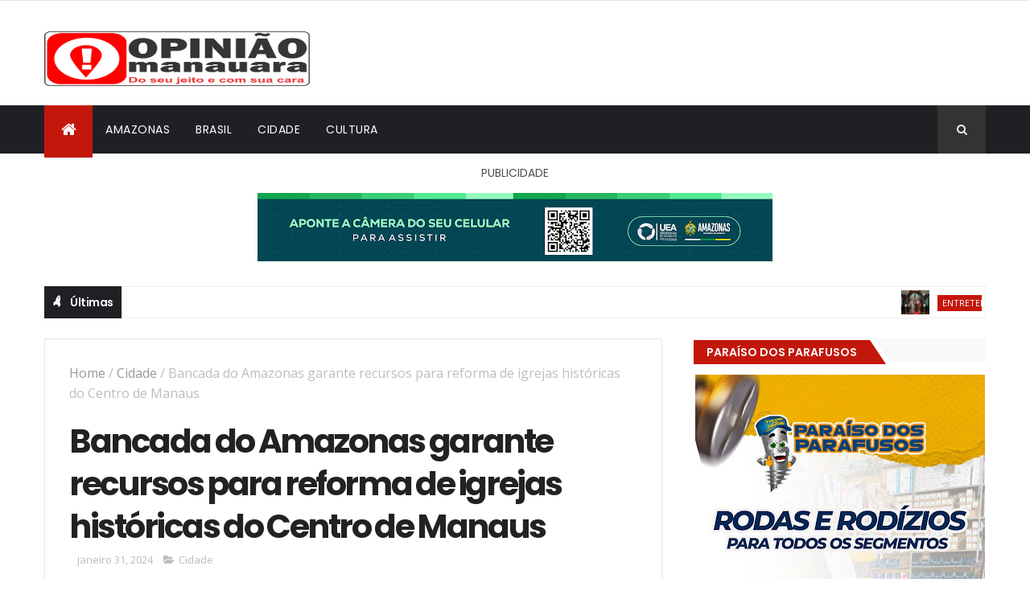

--- FILE ---
content_type: text/html; charset=utf-8
request_url: https://www.google.com/recaptcha/api2/aframe
body_size: 267
content:
<!DOCTYPE HTML><html><head><meta http-equiv="content-type" content="text/html; charset=UTF-8"></head><body><script nonce="Stgv1S1fO4P1UTfTHD5ERA">/** Anti-fraud and anti-abuse applications only. See google.com/recaptcha */ try{var clients={'sodar':'https://pagead2.googlesyndication.com/pagead/sodar?'};window.addEventListener("message",function(a){try{if(a.source===window.parent){var b=JSON.parse(a.data);var c=clients[b['id']];if(c){var d=document.createElement('img');d.src=c+b['params']+'&rc='+(localStorage.getItem("rc::a")?sessionStorage.getItem("rc::b"):"");window.document.body.appendChild(d);sessionStorage.setItem("rc::e",parseInt(sessionStorage.getItem("rc::e")||0)+1);localStorage.setItem("rc::h",'1769283713309');}}}catch(b){}});window.parent.postMessage("_grecaptcha_ready", "*");}catch(b){}</script></body></html>

--- FILE ---
content_type: text/javascript; charset=UTF-8
request_url: https://www.opiniaomanauara.com.br/feeds/posts/default?alt=json-in-script&max-results=5&callback=jQuery111004217838747626008_1769283709740&_=1769283709741
body_size: 14755
content:
// API callback
jQuery111004217838747626008_1769283709740({"version":"1.0","encoding":"UTF-8","feed":{"xmlns":"http://www.w3.org/2005/Atom","xmlns$openSearch":"http://a9.com/-/spec/opensearchrss/1.0/","xmlns$blogger":"http://schemas.google.com/blogger/2008","xmlns$georss":"http://www.georss.org/georss","xmlns$gd":"http://schemas.google.com/g/2005","xmlns$thr":"http://purl.org/syndication/thread/1.0","id":{"$t":"tag:blogger.com,1999:blog-1247108939508361275"},"updated":{"$t":"2026-01-24T13:54:14.262-04:00"},"category":[{"term":"Polícia"},{"term":"Política"},{"term":"Brasil"},{"term":"Cidade"},{"term":"Cultura"},{"term":"entretenimento"},{"term":"Famosos"},{"term":"educação"},{"term":"Saúde"},{"term":"Manaus"},{"term":"Amazonas"},{"term":"Esporte"},{"term":"Politica"},{"term":"Serviço público"},{"term":"economia"},{"term":"Meio Ambiente"},{"term":"Justiça"},{"term":"Oportunidades"},{"term":"Serviço"},{"term":"Trânsito"},{"term":"Eventos"},{"term":"Interior"},{"term":"Prevenção"},{"term":"Obras"},{"term":"Policia"},{"term":"Internacional"},{"term":"Mundo"},{"term":"Saúde e Bem estar"},{"term":"Segurança Pública"},{"term":"Social"},{"term":"Fiscalização"},{"term":"Vacinação"},{"term":"Concurso"},{"term":"Infraestrutura\nManaus"},{"term":"Homenagem"},{"term":"Cotidiano"},{"term":"Educação\/"},{"term":"Tecnologia"},{"term":"Empreendedorismo"},{"term":"Infraestrutura"},{"term":"Curiosidade"},{"term":"Acidente de Trânsito"},{"term":"Bizarro"},{"term":"Consumidor"},{"term":"Turismo"},{"term":"Transparência"},{"term":"Solidariedade"},{"term":"Saude"},{"term":"Policía"},{"term":"Segurança"},{"term":"Ciência e tecnologia"},{"term":"Ação Social"},{"term":"Nota"},{"term":"Celebridades"},{"term":"Transporte"},{"term":"comportamento"},{"term":"Covid-19"},{"term":"Vida animal"},{"term":"Limpeza Pública"},{"term":"Habitação"},{"term":"Imunização"},{"term":"Transporte Público"},{"term":"Política habitacional"},{"term":"Eleições 2022"},{"term":"Artigos"},{"term":"Assistência Social"},{"term":"Carnaval"},{"term":"Comércio"},{"term":"Judiciário"},{"term":"Emprego"},{"term":"Políti"},{"term":"Agricultura"},{"term":"Cutura"},{"term":"Produção industrial"},{"term":"Bizzaro"},{"term":"Econômia"},{"term":"Inovação e Empreendedorismo"},{"term":"Polîcia"},{"term":"ESPECIAL PUBLICITÁRIO"},{"term":"Estiagem"},{"term":"Festival de Parintins 2025"},{"term":"Gastronomia"},{"term":"Produção Rural"},{"term":"Séries e Filmes"},{"term":"Transportes"},{"term":"Agropecuária"},{"term":"Planejamento Urbano"},{"term":"Saneamemto"},{"term":"Cidadania"},{"term":"Defesa Ciivil"},{"term":"Ciência"},{"term":"Saúde e beleza"},{"term":"Artigo"},{"term":"Culinária"},{"term":"Eleição 2022"},{"term":"Estágio"},{"term":"Lazer"},{"term":"inclusão"},{"term":"Energia"},{"term":"NOTA DE PESAR"},{"term":"Palestras"},{"term":"Planejamento"},{"term":"Transito"},{"term":"Conscientização"},{"term":"Parintins"},{"term":"Sustentabilidade"},{"term":"Transportes Rodoviários"},{"term":"Tributos"},{"term":"Comercio"},{"term":"Eleições Crea"},{"term":"Morte"},{"term":"Planejamento e Gestão"},{"term":"Tribunal de Contas"},{"term":"Aulas Remotas"},{"term":"Cultural"},{"term":"Qualificação"},{"term":"Saneamento"},{"term":"Violência"},{"term":"Campanha"},{"term":"Direitos Humanos"},{"term":"Festival de Parintins 2023"},{"term":"Finanças"},{"term":"Literatura"},{"term":"Nota Premiada"},{"term":"Pesquisa"},{"term":"Religião"},{"term":"Cidades"},{"term":"Comunicação"},{"term":"Desenvolvimento Regional"},{"term":"Exposição"},{"term":"Futebol"},{"term":"Geral"},{"term":"Gestão"},{"term":"Poder Legislativo"},{"term":"Reveillon"},{"term":"policial"},{"term":"Acidente"},{"term":"Alimentação"},{"term":"Comunidade"},{"term":"Desenvolvimento"},{"term":"Festival de Parintins 2024"},{"term":"Indústria"},{"term":"Limpeza"},{"term":"Mortes"},{"term":"Pandemia"},{"term":"Promoção"},{"term":"Semsa"},{"term":"Atendimento Comunitário"},{"term":"Conselho Tutelar"},{"term":"Corrupção"},{"term":"Econômica"},{"term":"Feira"},{"term":"Festival de Parintins"},{"term":"Modernização"},{"term":"Políticas"},{"term":"Polítu"},{"term":"Previdência"},{"term":"Pânico"},{"term":"Serviços"},{"term":"Sorteios"},{"term":"Vigilância Sanitária"},{"term":"Aposentados"},{"term":"Bolsa Universidade"},{"term":"Campanha Eleitoral 2022"},{"term":"Eleição"},{"term":"Eleição 2024"},{"term":"Estrutura"},{"term":"Feiras"},{"term":"Festival de Parintins 2022"},{"term":"Incêndio"},{"term":"Legislação"},{"term":"Leilão"},{"term":"Mineração"},{"term":"Mobilidade"},{"term":"Opinião"},{"term":"Prêmios"},{"term":"Reality"},{"term":"Trabalho"},{"term":"Trâns"},{"term":"cid"},{"term":"feiira"},{"term":"man"},{"term":"opo"},{"term":"proteção"},{"term":"0"},{"term":"Acessibilidade"},{"term":"Acidente naturais"},{"term":"Advocacia"},{"term":"Associação"},{"term":"Auxilio Emergencial"},{"term":"Baleado"},{"term":"Biotecnologia"},{"term":"Caridade"},{"term":"Ciências"},{"term":"Congresso"},{"term":"Corrida"},{"term":"Crianças e Adolescente"},{"term":"Dance"},{"term":"Defesa Animal"},{"term":"Desaparecidos"},{"term":"Desastre natural"},{"term":"Diversidade"},{"term":"Ed"},{"term":"Entidades de classe"},{"term":"Extrativismo"},{"term":"Fauna"},{"term":"Feira de Artesanato"},{"term":"Festival Gospel"},{"term":"Festival de Cirandas"},{"term":"Formento"},{"term":"Fraternidade"},{"term":"Governança"},{"term":"Higienização"},{"term":"Iml"},{"term":"Imposto de Renda"},{"term":"Imóveis"},{"term":"Imóvel"},{"term":"Indústria naval"},{"term":"Institucional"},{"term":"Investimento externo"},{"term":"Logistíca"},{"term":"Março Lilás"},{"term":"Merenda Escolar"},{"term":"Moda"},{"term":"Navegação"},{"term":"Negligência"},{"term":"Novelas"},{"term":"Opimião"},{"term":"Ordem"},{"term":"PROCON"},{"term":"Pokitica"},{"term":"Pol"},{"term":"Política social"},{"term":"Polîtica"},{"term":"Poolítica"},{"term":"Prosamin"},{"term":"Proteção Animal"},{"term":"Redes Sociais"},{"term":"Região Metropolitana"},{"term":"Sanitização"},{"term":"Sindical"},{"term":"Sistema Viário"},{"term":"Suframa"},{"term":"Teatro"},{"term":"Telecomunicações"},{"term":"Tradições"},{"term":"Treinamento"},{"term":"Urbanização"},{"term":"con"},{"term":"consu"},{"term":"cul"},{"term":"est"},{"term":"fam"},{"term":"mulher"},{"term":"projetos"},{"term":"saud"}],"title":{"type":"text","$t":"Opinião Manauara"},"subtitle":{"type":"html","$t":""},"link":[{"rel":"http://schemas.google.com/g/2005#feed","type":"application/atom+xml","href":"https:\/\/www.opiniaomanauara.com.br\/feeds\/posts\/default"},{"rel":"self","type":"application/atom+xml","href":"https:\/\/www.blogger.com\/feeds\/1247108939508361275\/posts\/default?alt=json-in-script\u0026max-results=5"},{"rel":"alternate","type":"text/html","href":"https:\/\/www.opiniaomanauara.com.br\/"},{"rel":"hub","href":"http://pubsubhubbub.appspot.com/"},{"rel":"next","type":"application/atom+xml","href":"https:\/\/www.blogger.com\/feeds\/1247108939508361275\/posts\/default?alt=json-in-script\u0026start-index=6\u0026max-results=5"}],"author":[{"name":{"$t":"opinião manauara"},"uri":{"$t":"http:\/\/www.blogger.com\/profile\/08039350423603668409"},"email":{"$t":"noreply@blogger.com"},"gd$image":{"rel":"http://schemas.google.com/g/2005#thumbnail","width":"16","height":"16","src":"https:\/\/img1.blogblog.com\/img\/b16-rounded.gif"}}],"generator":{"version":"7.00","uri":"http://www.blogger.com","$t":"Blogger"},"openSearch$totalResults":{"$t":"36355"},"openSearch$startIndex":{"$t":"1"},"openSearch$itemsPerPage":{"$t":"5"},"entry":[{"id":{"$t":"tag:blogger.com,1999:blog-1247108939508361275.post-4105297828489860969"},"published":{"$t":"2026-01-24T13:49:00.004-04:00"},"updated":{"$t":"2026-01-24T13:54:14.110-04:00"},"category":[{"scheme":"http://www.blogger.com/atom/ns#","term":"entretenimento"}],"title":{"type":"text","$t":" Exposição valoriza memórias e saberes de idosas no Palácio Rio Negro"},"content":{"type":"html","$t":"\u003Cdiv style=\"text-align: left;\"\u003E\u003Cb style=\"text-align: justify;\"\u003E\u003Cspan style=\"font-family: helvetica; font-size: large;\"\u003EMostra apresenta narrativas de vida transformadas em arte no Centro de Manaus\u003C\/span\u003E\u003C\/b\u003E\u003C\/div\u003E\u003Cdiv style=\"text-align: left;\"\u003E\u003Cb style=\"text-align: justify;\"\u003E\u003Cspan style=\"font-family: helvetica; font-size: large;\"\u003E\u003Cbr \/\u003E\u003C\/span\u003E\u003C\/b\u003E\u003C\/div\u003E\u003Cdiv style=\"text-align: left;\"\u003E\u003Ca href=\"https:\/\/blogger.googleusercontent.com\/img\/b\/R29vZ2xl\/AVvXsEjr5uqTky78_acpXu4m5XmoXhhxcQslu-lBPkOq6jA67V7Bu3kgwpXi85ztnboo7R2L5ddaQyBKknGwyO_ISBjamc5L99L-HpmxVzZrGvk1YNEnfsvLrJ0GvROlx8FU2XoXNg5SIABeGPA01Rj78B9Elr_t-pQulLpDIbvYnMhbpfbv8GeDFpfZ6cRMnMQg\/s799\/117cb801-8633-480a-a83e-8aceb64d6e5d.jpeg\" style=\"margin-left: 1em; margin-right: 1em; text-align: justify;\"\u003E\u003Cspan style=\"font-family: helvetica; font-size: large;\"\u003E\u003Cimg border=\"0\" data-original-height=\"533\" data-original-width=\"799\" height=\"266\" src=\"https:\/\/blogger.googleusercontent.com\/img\/b\/R29vZ2xl\/AVvXsEjr5uqTky78_acpXu4m5XmoXhhxcQslu-lBPkOq6jA67V7Bu3kgwpXi85ztnboo7R2L5ddaQyBKknGwyO_ISBjamc5L99L-HpmxVzZrGvk1YNEnfsvLrJ0GvROlx8FU2XoXNg5SIABeGPA01Rj78B9Elr_t-pQulLpDIbvYnMhbpfbv8GeDFpfZ6cRMnMQg\/w400-h266\/117cb801-8633-480a-a83e-8aceb64d6e5d.jpeg\" width=\"400\" \/\u003E\u003C\/span\u003E\u003C\/a\u003E\u003C\/div\u003E\u003Cdiv style=\"text-align: left;\"\u003E\u003Cspan style=\"font-family: helvetica; font-size: large;\"\u003E\u003Cbr \/\u003E\u003C\/span\u003E\u003C\/div\u003E\u003Cdiv style=\"text-align: left;\"\u003E\u003Cspan style=\"font-family: helvetica; font-size: large;\"\u003E\u003Cbr \/\u003E\u003C\/span\u003E\u003C\/div\u003E\u003Cdiv style=\"text-align: left;\"\u003E\u003Cspan style=\"font-family: helvetica; font-size: large; text-align: justify;\"\u003EA exposição “Mãos que Criam e que Contam Histórias” integrou a programação cultural do Palácio Rio Negro, Centro, zona sul de Manaus, na sexta-feira (23\/01). A mostra, que conta com o apoio do Governo do Amazonas, por meio da Secretaria de Estado de Cultura e Economia Criativa, teve obras que transformam saberes cotidianos em linguagem artística a partir das vivências do Grupo Diamantes Verde e Rosa.\u003C\/span\u003E\u003C\/div\u003E\u003Cdiv style=\"text-align: left;\"\u003E\u003Cspan style=\"font-family: helvetica; font-size: large;\"\u003E\u003Cbr \/\u003E\u003C\/span\u003E\u003C\/div\u003E\u003Cdiv style=\"text-align: left;\"\u003E\u003Cspan style=\"font-family: helvetica; font-size: large; text-align: justify;\"\u003EA exposição reuniu trabalhos em tecido, pintura, crochê e outras técnicas desenvolvidas ao longo da vida das participantes, agora ressignificadas como expressão estética e narrativa visual. Cada obra carregou fragmentos de memória, experiências pessoais e visões de mundo construídas ao longo dos anos.\u003C\/span\u003E\u003C\/div\u003E\u003Cdiv style=\"text-align: left;\"\u003E\u003Cspan style=\"font-family: helvetica; font-size: large;\"\u003E\u003Cbr \/\u003E\u003C\/span\u003E\u003C\/div\u003E\u003Cdiv style=\"text-align: left;\"\u003E\u003Cspan style=\"font-family: helvetica; font-size: large; text-align: justify;\"\u003ESegundo a curadora da exposição, Guilhermina Terra, a iniciativa nasceu do encantamento das idosas ao visitarem uma galeria de arte. “Muitas nunca tinham pisado em uma galeria. A partir desse encantamento, pensamos: vamos transformar a técnica que elas já dominam há anos em arte, em uma narrativa artística. Por isso o nome Mãos que Criam e que Contam Histórias, porque elas contam suas histórias de vida por meio do que já sabiam fazer”, explicou.\u003C\/span\u003E\u003C\/div\u003E\u003Cdiv style=\"text-align: left;\"\u003E\u003Cspan style=\"font-family: helvetica; font-size: large;\"\u003E\u003Cbr \/\u003E\u003C\/span\u003E\u003C\/div\u003E\u003Cdiv style=\"text-align: left;\"\u003E\u003Ca href=\"https:\/\/blogger.googleusercontent.com\/img\/b\/R29vZ2xl\/AVvXsEhcQJigTPzxJbGO-OOK_7SpqkXTwJ1nTje55wdLIwVewCmtFGj6dr2KKA5x4vgI85XlawiEs8xiIy04UhmlDmmV-X9LMsNDXzhgse9DoT3guKrWQ-O8_M3dcr2seOfvwmJMy97sD6UEdPJ0A59eQBLdLkMIa1Pu6JPkJFiznhUCaPlVbbn3l1v-tuNLoXmp\/s1600\/c35b7874-bfad-4eca-9caf-2023331ebfac.jpeg\" style=\"margin-left: 1em; margin-right: 1em; text-align: justify;\"\u003E\u003Cspan style=\"font-family: helvetica; font-size: large;\"\u003E\u003Cimg border=\"0\" data-original-height=\"1066\" data-original-width=\"1600\" height=\"213\" src=\"https:\/\/blogger.googleusercontent.com\/img\/b\/R29vZ2xl\/AVvXsEhcQJigTPzxJbGO-OOK_7SpqkXTwJ1nTje55wdLIwVewCmtFGj6dr2KKA5x4vgI85XlawiEs8xiIy04UhmlDmmV-X9LMsNDXzhgse9DoT3guKrWQ-O8_M3dcr2seOfvwmJMy97sD6UEdPJ0A59eQBLdLkMIa1Pu6JPkJFiznhUCaPlVbbn3l1v-tuNLoXmp\/s320\/c35b7874-bfad-4eca-9caf-2023331ebfac.jpeg\" width=\"320\" \/\u003E\u003C\/span\u003E\u003C\/a\u003E\u003C\/div\u003E\u003Cdiv style=\"text-align: left;\"\u003E\u003Cspan style=\"font-family: helvetica; font-size: large;\"\u003E\u003Cbr \/\u003E\u003C\/span\u003E\u003C\/div\u003E\u003Cdiv style=\"text-align: left;\"\u003E\u003Ca href=\"https:\/\/blogger.googleusercontent.com\/img\/b\/R29vZ2xl\/AVvXsEgbv8d8eiSPO2Jp6U29NSQhwTBBM72jPUhPwhaic7OCQH2y4WiExh9v5plF2CxQiJfmrWcGC9xu9_Qw1A3G50W2AdCkor_NEfJEHWsMO7fxYylkX5CiuaF9XFKBiOkt6BEPNwyC4JeZdnaYQaZmI5Zgxa7VYq9heHtBvknQcAubnDYPPg5waeS1GT7C4z-F\/s1600\/3ca5bd7e-77b2-46b5-93ce-d4ffd7d1c44f.jpeg\" style=\"margin-left: 1em; margin-right: 1em; text-align: justify;\"\u003E\u003Cspan style=\"font-family: helvetica; font-size: large;\"\u003E\u003Cimg border=\"0\" data-original-height=\"1066\" data-original-width=\"1600\" height=\"213\" src=\"https:\/\/blogger.googleusercontent.com\/img\/b\/R29vZ2xl\/AVvXsEgbv8d8eiSPO2Jp6U29NSQhwTBBM72jPUhPwhaic7OCQH2y4WiExh9v5plF2CxQiJfmrWcGC9xu9_Qw1A3G50W2AdCkor_NEfJEHWsMO7fxYylkX5CiuaF9XFKBiOkt6BEPNwyC4JeZdnaYQaZmI5Zgxa7VYq9heHtBvknQcAubnDYPPg5waeS1GT7C4z-F\/s320\/3ca5bd7e-77b2-46b5-93ce-d4ffd7d1c44f.jpeg\" width=\"320\" \/\u003E\u003C\/span\u003E\u003C\/a\u003E\u003C\/div\u003E\u003Cdiv style=\"text-align: left;\"\u003E\u003Cspan style=\"font-family: helvetica; font-size: large;\"\u003E\u003Cbr \/\u003E\u003C\/span\u003E\u003C\/div\u003E\u003Cdiv style=\"text-align: left;\"\u003E\u003Cspan style=\"font-family: helvetica; font-size: large;\"\u003E\u003Cbr \/\u003E\u003C\/span\u003E\u003C\/div\u003E\u003Cdiv style=\"text-align: left;\"\u003E\u003Cspan style=\"font-family: helvetica; font-size: large; text-align: justify;\"\u003EDurante a programação, 14 idosas apresentaram seus quadros ao público, compartilhando as histórias que deram origem às obras. A abertura contou ainda com uma apresentação de dança das artistas Laura Fernanda e Elza Lisboa, acompanhadas pela violinista Mariana Terra, criando um diálogo entre música, dança e artes visuais.\u003C\/span\u003E\u003C\/div\u003E\u003Cdiv style=\"text-align: left;\"\u003E\u003Cspan style=\"font-family: helvetica; font-size: large;\"\u003E\u003Cbr \/\u003E\u003C\/span\u003E\u003C\/div\u003E\u003Cdiv style=\"text-align: left;\"\u003E\u003Cspan style=\"font-family: helvetica; font-size: large; text-align: justify;\"\u003EPara a artista expositora Katiane Santos, a experiência representa a realização de um sonho antigo. “Eu sempre gostei de dançar, sempre tive vontade de estar na avenida, e foi na dança que eu me encontrei. Quando surgiu essa oportunidade de fazer arte, eu peguei tudo que eu guardava, miçangas, colares que iam se quebrando com o tempo, e transformei isso em um quadro”, relatou.\u003C\/span\u003E\u003C\/div\u003E\u003Cdiv style=\"text-align: left;\"\u003E\u003Cspan style=\"font-family: helvetica; font-size: large;\"\u003E\u003Cbr \/\u003E\u003C\/span\u003E\u003C\/div\u003E\u003Cdiv style=\"text-align: left;\"\u003E\u003Cspan style=\"font-family: helvetica; font-size: large; text-align: justify;\"\u003EA curadora destaca ainda que a exposição amplia o olhar sobre envelhecimento e criação artística. “Elas escolheram a técnica, apresentaram suas obras e mostraram que essas histórias de vida podem virar arte, beleza e estética. Agora essas obras ficam expostas no Palácio, o que é uma alegria enorme, porque permite que a sociedade conheça a visão de mundo que elas têm”, afirmou Guilhermina.\u003C\/span\u003E\u003C\/div\u003E\u003Cdiv style=\"text-align: left;\"\u003E\u003Cspan style=\"font-family: helvetica; font-size: large;\"\u003E\u003Cbr \/\u003E\u003C\/span\u003E\u003C\/div\u003E\u003Cdiv style=\"text-align: left;\"\u003E\u003Cspan style=\"font-family: helvetica; font-size: large; text-align: justify;\"\u003EA exposição reforça o papel da cultura como espaço de escuta, valorização da memória e reconhecimento do protagonismo feminino, evidenciando que a criação artística não tem idade e que experiências de vida também são patrimônio cultural.\u003C\/span\u003E\u003C\/div\u003E\u003Cdiv style=\"text-align: left;\"\u003E\u003Cspan style=\"font-family: helvetica; font-size: large;\"\u003E\u003Cbr \/\u003E\u003C\/span\u003E\u003C\/div\u003E\u003Cdiv style=\"text-align: left;\"\u003E\u003Ca href=\"https:\/\/blogger.googleusercontent.com\/img\/b\/R29vZ2xl\/AVvXsEiIEX9Asvq9WijARzfC-9wAj6HOWtKkV-FLchjsjk_9CNVhn_8lY294HtX6iu5ZXQVpdKd9rI48qCFGiV7pBBqrk2ycNdmJeTzNBo3cCgLf0hi3A6nKs1jon17rU7WxIjcwxaaq-GGfnwG6tgYvEdwywqg8kieYucPOiuSdkWCaiJ5Lt5l-P_W_3HkkLzND\/s1600\/f905b8e1-55d1-4f9e-b430-e523d6b9ecef.jpeg\" style=\"margin-left: 1em; margin-right: 1em; text-align: justify;\"\u003E\u003Cspan style=\"font-family: helvetica; font-size: large;\"\u003E\u003Cimg border=\"0\" data-original-height=\"1066\" data-original-width=\"1600\" height=\"213\" src=\"https:\/\/blogger.googleusercontent.com\/img\/b\/R29vZ2xl\/AVvXsEiIEX9Asvq9WijARzfC-9wAj6HOWtKkV-FLchjsjk_9CNVhn_8lY294HtX6iu5ZXQVpdKd9rI48qCFGiV7pBBqrk2ycNdmJeTzNBo3cCgLf0hi3A6nKs1jon17rU7WxIjcwxaaq-GGfnwG6tgYvEdwywqg8kieYucPOiuSdkWCaiJ5Lt5l-P_W_3HkkLzND\/s320\/f905b8e1-55d1-4f9e-b430-e523d6b9ecef.jpeg\" width=\"320\" \/\u003E\u003C\/span\u003E\u003C\/a\u003E\u003C\/div\u003E\u003Cdiv style=\"text-align: left;\"\u003E\u003Cspan style=\"font-family: helvetica; font-size: large;\"\u003E\u003Cbr \/\u003E\u003C\/span\u003E\u003C\/div\u003E\u003Cdiv style=\"text-align: left;\"\u003E\u003Cspan style=\"font-family: helvetica; font-size: large;\"\u003E\u003Cbr \/\u003E\u003C\/span\u003E\u003C\/div\u003E\u003Cdiv style=\"text-align: left;\"\u003E\u003Cspan style=\"font-family: helvetica; font-size: large;\"\u003E\u003Cbr \/\u003E\u003C\/span\u003E\u003C\/div\u003E\u003Cp style=\"text-align: justify;\"\u003E\u003Cspan style=\"font-family: helvetica; font-size: large;\"\u003EFOTOS: Aguilar Abecassis\/Secretaria de Estado de Cultura e Economia Criativa\u003C\/span\u003E\u003C\/p\u003E"},"link":[{"rel":"replies","type":"application/atom+xml","href":"https:\/\/www.opiniaomanauara.com.br\/feeds\/4105297828489860969\/comments\/default","title":"Postar comentários"},{"rel":"replies","type":"text/html","href":"https:\/\/www.opiniaomanauara.com.br\/2026\/01\/exposicao-valoriza-memorias-e-saberes.html#comment-form","title":"0 Comentários"},{"rel":"edit","type":"application/atom+xml","href":"https:\/\/www.blogger.com\/feeds\/1247108939508361275\/posts\/default\/4105297828489860969"},{"rel":"self","type":"application/atom+xml","href":"https:\/\/www.blogger.com\/feeds\/1247108939508361275\/posts\/default\/4105297828489860969"},{"rel":"alternate","type":"text/html","href":"https:\/\/www.opiniaomanauara.com.br\/2026\/01\/exposicao-valoriza-memorias-e-saberes.html","title":" Exposição valoriza memórias e saberes de idosas no Palácio Rio Negro"}],"author":[{"name":{"$t":"Nathalia Barroso"},"uri":{"$t":"http:\/\/www.blogger.com\/profile\/01357491555584796925"},"email":{"$t":"noreply@blogger.com"},"gd$image":{"rel":"http://schemas.google.com/g/2005#thumbnail","width":"16","height":"16","src":"https:\/\/img1.blogblog.com\/img\/b16-rounded.gif"}}],"media$thumbnail":{"xmlns$media":"http://search.yahoo.com/mrss/","url":"https:\/\/blogger.googleusercontent.com\/img\/b\/R29vZ2xl\/AVvXsEjr5uqTky78_acpXu4m5XmoXhhxcQslu-lBPkOq6jA67V7Bu3kgwpXi85ztnboo7R2L5ddaQyBKknGwyO_ISBjamc5L99L-HpmxVzZrGvk1YNEnfsvLrJ0GvROlx8FU2XoXNg5SIABeGPA01Rj78B9Elr_t-pQulLpDIbvYnMhbpfbv8GeDFpfZ6cRMnMQg\/s72-w400-h266-c\/117cb801-8633-480a-a83e-8aceb64d6e5d.jpeg","height":"72","width":"72"},"thr$total":{"$t":"0"}},{"id":{"$t":"tag:blogger.com,1999:blog-1247108939508361275.post-9092942841512394192"},"published":{"$t":"2026-01-24T13:37:00.004-04:00"},"updated":{"$t":"2026-01-24T13:37:52.098-04:00"},"category":[{"scheme":"http://www.blogger.com/atom/ns#","term":"entretenimento"}],"title":{"type":"text","$t":"Escola Acadêmicos da Cidade Alta transforma políticas públicas do AM em enredo e intensifica ensaios para o Carnaval 2026"},"content":{"type":"html","$t":"\u003Cp style=\"text-align: justify;\"\u003E\u003Cb\u003E\u003Cspan style=\"font-family: helvetica; font-size: medium;\"\u003EAgremiação do bairro Educandos leva para a avenida samba que destaca os programas sociais do Governo do Estado\u003C\/span\u003E\u003C\/b\u003E\u003C\/p\u003E\u003Cp style=\"text-align: justify;\"\u003E\u003Cb\u003E\u003Cspan style=\"font-family: helvetica; font-size: large;\"\u003E\u003Cbr \/\u003E\u003C\/span\u003E\u003C\/b\u003E\u003C\/p\u003E\u003Cdiv class=\"separator\" style=\"clear: both; text-align: justify;\"\u003E\u003Ca href=\"https:\/\/blogger.googleusercontent.com\/img\/b\/R29vZ2xl\/AVvXsEjJW8YrdCqQn1N1i6YvhyAL9mlTPHvPlx7qA8w-tThSAtW6nNxAts5BgUdPxINlc3Mm-nyIjj3PyTbXdZbZ2jGo_hrxnVhzTViAx2dvXzS0VuY_mtdjD9vOG7mS1W3iO00gqLWqgYrFnv57iXc72q-3OnTvnotwg3oaMYEA_SVcblURr4QVM_YjDuVQbYPL\/s1280\/68c74f53-2456-4451-a7ea-ce97f3c8b6c5.jpeg\" imageanchor=\"1\" style=\"margin-left: 1em; margin-right: 1em;\"\u003E\u003Cspan style=\"font-family: helvetica; font-size: large;\"\u003E\u003Cimg border=\"0\" data-original-height=\"960\" data-original-width=\"1280\" height=\"300\" src=\"https:\/\/blogger.googleusercontent.com\/img\/b\/R29vZ2xl\/AVvXsEjJW8YrdCqQn1N1i6YvhyAL9mlTPHvPlx7qA8w-tThSAtW6nNxAts5BgUdPxINlc3Mm-nyIjj3PyTbXdZbZ2jGo_hrxnVhzTViAx2dvXzS0VuY_mtdjD9vOG7mS1W3iO00gqLWqgYrFnv57iXc72q-3OnTvnotwg3oaMYEA_SVcblURr4QVM_YjDuVQbYPL\/w400-h300\/68c74f53-2456-4451-a7ea-ce97f3c8b6c5.jpeg\" width=\"400\" \/\u003E\u003C\/span\u003E\u003C\/a\u003E\u003C\/div\u003E\u003Cspan style=\"font-family: helvetica; font-size: large;\"\u003E\u003Cdiv style=\"text-align: justify;\"\u003E\u003Cbr \/\u003E\u003C\/div\u003E\u003C\/span\u003E\u003Cp style=\"text-align: justify;\"\u003E\u003Cspan style=\"font-family: helvetica; font-size: large;\"\u003E\u003Cbr \/\u003E\u003C\/span\u003E\u003C\/p\u003E\u003Cp style=\"text-align: justify;\"\u003E\u003Cspan style=\"font-family: helvetica; font-size: large;\"\u003ECom a proximidade do Carnaval 2026, o Grêmio Recreativo Escola de Samba Acadêmicos da Cidade Alta, tradicional agremiação do bairro Educandos, na zona sul de Manaus, intensifica a rotina de ensaios para o desfile do Grupo de Acesso, marcado para o dia 13 de fevereiro.\u0026nbsp;\u003C\/span\u003E\u003C\/p\u003E\u003Cp style=\"text-align: justify;\"\u003E\u003Cspan style=\"font-family: helvetica; font-size: large;\"\u003E\u003Cbr \/\u003E\u003C\/span\u003E\u003C\/p\u003E\u003Cp style=\"text-align: justify;\"\u003E\u003Cspan style=\"font-family: helvetica; font-size: large;\"\u003EO enredo escolhido para este ano destaca os programas sociais do Governo do Amazonas implementados na comunidade, responsáveis por mudanças significativas na região e na qualidade de vida dos moradores.\u0026nbsp;\u003C\/span\u003E\u003C\/p\u003E\u003Cp style=\"text-align: justify;\"\u003E\u003Cspan style=\"font-family: helvetica; font-size: large;\"\u003E\u003Cbr \/\u003E\u003C\/span\u003E\u003C\/p\u003E\u003Cp style=\"text-align: justify;\"\u003E\u003Cspan style=\"font-family: helvetica; font-size: large;\"\u003EO tema é “A transformação: da degradação à dignidade, o sonho se tornou realidade e, no raiar de um novo dia, Cidade Alta explode de alegria”. Tem como base ações realizadas no bairro, por meio do Programa Social e Ambiental de Manaus e Interior (Prosamin+). As intervenções incluem obras de urbanização, saneamento básico e a implantação de uma Estação de Tratamento de Esgoto (ETE), a maior da região Norte em capacidade. As obras são apontadas como fatores determinantes para a melhoria das condições de saúde e de vida no bairro.\u003C\/span\u003E\u003C\/p\u003E\u003Cp style=\"text-align: justify;\"\u003E\u003Cspan style=\"font-family: helvetica; font-size: large;\"\u003E\u003Cbr \/\u003E\u003C\/span\u003E\u003C\/p\u003E\u003Cp style=\"text-align: justify;\"\u003E\u003Cspan style=\"font-family: helvetica; font-size: large;\"\u003EO enredo também faz referência a iniciativas como o Amazonas Meu Lar, programa que viabiliza o acesso à moradia, em especial para famílias em situação de vulnerabilidade. Além disso, o Ilumina+ Amazonas, responsável pela modernização do sistema de iluminação pública em diferentes regiões do estado.\u003C\/span\u003E\u003C\/p\u003E\u003Cp style=\"text-align: justify;\"\u003E\u003Cspan style=\"font-family: helvetica; font-size: large;\"\u003E\u003Cbr \/\u003E\u003C\/span\u003E\u003C\/p\u003E\u003Cp style=\"text-align: justify;\"\u003E\u003Cspan style=\"font-family: helvetica; font-size: large;\"\u003EOs programas citados são desenvolvidos pela Unidade Gestora de Projetos Especiais (UGE) e Secretaria de Estado de Desenvolvimento Urbano e Metropolitano (Sedurb). O secretário de ambos os órgãos, Marcellus Campêlo, considera uma honra a homenagem feita pela escola às ações desenvolvidas pelos órgãos que administra, sob a liderança do governador Wilson Lima.\u0026nbsp;\u003C\/span\u003E\u003C\/p\u003E\u003Cp style=\"text-align: justify;\"\u003E\u003Cspan style=\"font-family: helvetica; font-size: large;\"\u003E\u003Cbr \/\u003E\u003C\/span\u003E\u003C\/p\u003E\u003Cp style=\"text-align: justify;\"\u003E\u003Cspan style=\"font-family: helvetica; font-size: large;\"\u003E“É uma indicação de que estamos trilhando o caminho certo e que as ações têm impactado positivamente na vida das pessoas. Só temos a agradecer por esse reconhecimento”, ressaltou.\u003C\/span\u003E\u003C\/p\u003E\u003Cp style=\"text-align: justify;\"\u003E\u003Cspan style=\"font-family: helvetica; font-size: large;\"\u003E\u003Cbr \/\u003E\u003C\/span\u003E\u003C\/p\u003E\u003Cp style=\"text-align: justify;\"\u003E\u003Cspan style=\"font-family: helvetica; font-size: large;\"\u003ESegundo o presidente da Acadêmicos da Cidade Alta, a escolha do enredo reflete a própria história recente da comunidade. “Esse tema nasce da vivência do nosso povo. O Educandos sentiu na prática os efeitos de programas como o Prosamin+, o Amazonas Meu Lar e o Ilumina+. A escola entendeu que era o momento de transformar essa realidade em narrativa, reconhecendo políticas públicas que transformaram a vida das famílias do bairro”, afirma.\u003C\/span\u003E\u003C\/p\u003E\u003Cp style=\"text-align: justify;\"\u003E\u003Cspan style=\"font-family: helvetica; font-size: large;\"\u003E\u003Cbr \/\u003E\u003C\/span\u003E\u003C\/p\u003E\u003Cp style=\"text-align: justify;\"\u003E\u003Cspan style=\"font-family: helvetica; font-size: large;\"\u003EPara o Sambódromo, a Cidade Alta levará cerca de 1,6 mil brincantes, distribuídos em 16 alas. O desfile contará com comissão de frente formada por 15 componentes, acompanhada de um módulo alegórico, além dos carros abre-alas e fecha-alas.\u0026nbsp;\u003C\/span\u003E\u003C\/p\u003E\u003Cp style=\"text-align: justify;\"\u003E\u003Cspan style=\"font-family: helvetica; font-size: large;\"\u003E\u003Cbr \/\u003E\u003C\/span\u003E\u003C\/p\u003E\u003Cp style=\"text-align: justify;\"\u003E\u003Cspan style=\"font-family: helvetica; font-size: large;\"\u003EA escola também apresentará alas das baianas, de Amigos, de passistas, de compositores e diretoria, além de três casais de mestre-sala e porta-bandeira, bateria com aproximadamente 150 ritmistas e equipe de harmonia com cerca de 100 componentes.\u003C\/span\u003E\u003C\/p\u003E\u003Cp style=\"text-align: justify;\"\u003E\u003Cspan style=\"font-family: helvetica; font-size: large;\"\u003E\u003Cbr \/\u003E\u003C\/span\u003E\u003C\/p\u003E\u003Cp style=\"text-align: justify;\"\u003E\u003Cb\u003E\u003Cspan style=\"font-family: helvetica; font-size: large;\"\u003ERITMO ACELERADO\u003C\/span\u003E\u003C\/b\u003E\u003C\/p\u003E\u003Cp style=\"text-align: justify;\"\u003E\u003Cspan style=\"font-family: helvetica; font-size: large;\"\u003EOs ensaios acontecem todas as quartas-feiras, a partir das 19h, na nova sede administrativa da escola, no bairro Educandos. No local, a Acadêmicos da Cidade Alta realiza ensaios de canto, bateria, harmonia e evolução, além da apresentação de protótipos e do alinhamento dos quesitos que irão compor o desfile.\u003C\/span\u003E\u003C\/p\u003E\u003Cp style=\"text-align: justify;\"\u003E\u003Cspan style=\"font-family: helvetica; font-size: large;\"\u003E\u003Cbr \/\u003E\u003C\/span\u003E\u003C\/p\u003E\u003Cp style=\"text-align: justify;\"\u003E\u003Cspan style=\"font-family: helvetica; font-size: large;\"\u003EA fase atual marca o momento em que o enredo passa a ser trabalhado de forma integrada entre os diferentes segmentos da escola, consolidando, nos ensaios, a narrativa que será levada à avenida.\u003C\/span\u003E\u003C\/p\u003E\u003Cp style=\"text-align: justify;\"\u003E\u003Cspan style=\"font-family: helvetica; font-size: large;\"\u003E\u003Cbr \/\u003E\u003C\/span\u003E\u003C\/p\u003E\u003Cp style=\"text-align: justify;\"\u003E\u003Cspan style=\"font-family: helvetica; font-size: large;\"\u003E\u003Cbr \/\u003E\u003C\/span\u003E\u003C\/p\u003E\u003Cp style=\"text-align: justify;\"\u003E\u003Cspan style=\"font-family: helvetica; font-size: large;\"\u003E*FOTO: Divulgação - Acadêmicos da Cidade Alta*\u003C\/span\u003E\u003C\/p\u003E"},"link":[{"rel":"replies","type":"application/atom+xml","href":"https:\/\/www.opiniaomanauara.com.br\/feeds\/9092942841512394192\/comments\/default","title":"Postar comentários"},{"rel":"replies","type":"text/html","href":"https:\/\/www.opiniaomanauara.com.br\/2026\/01\/escola-academicos-da-cidade-alta.html#comment-form","title":"0 Comentários"},{"rel":"edit","type":"application/atom+xml","href":"https:\/\/www.blogger.com\/feeds\/1247108939508361275\/posts\/default\/9092942841512394192"},{"rel":"self","type":"application/atom+xml","href":"https:\/\/www.blogger.com\/feeds\/1247108939508361275\/posts\/default\/9092942841512394192"},{"rel":"alternate","type":"text/html","href":"https:\/\/www.opiniaomanauara.com.br\/2026\/01\/escola-academicos-da-cidade-alta.html","title":"Escola Acadêmicos da Cidade Alta transforma políticas públicas do AM em enredo e intensifica ensaios para o Carnaval 2026"}],"author":[{"name":{"$t":"Nathalia Barroso"},"uri":{"$t":"http:\/\/www.blogger.com\/profile\/01357491555584796925"},"email":{"$t":"noreply@blogger.com"},"gd$image":{"rel":"http://schemas.google.com/g/2005#thumbnail","width":"16","height":"16","src":"https:\/\/img1.blogblog.com\/img\/b16-rounded.gif"}}],"media$thumbnail":{"xmlns$media":"http://search.yahoo.com/mrss/","url":"https:\/\/blogger.googleusercontent.com\/img\/b\/R29vZ2xl\/AVvXsEjJW8YrdCqQn1N1i6YvhyAL9mlTPHvPlx7qA8w-tThSAtW6nNxAts5BgUdPxINlc3Mm-nyIjj3PyTbXdZbZ2jGo_hrxnVhzTViAx2dvXzS0VuY_mtdjD9vOG7mS1W3iO00gqLWqgYrFnv57iXc72q-3OnTvnotwg3oaMYEA_SVcblURr4QVM_YjDuVQbYPL\/s72-w400-h300-c\/68c74f53-2456-4451-a7ea-ce97f3c8b6c5.jpeg","height":"72","width":"72"},"thr$total":{"$t":"0"}},{"id":{"$t":"tag:blogger.com,1999:blog-1247108939508361275.post-3049508629646635059"},"published":{"$t":"2026-01-24T12:36:00.005-04:00"},"updated":{"$t":"2026-01-24T12:37:15.852-04:00"},"category":[{"scheme":"http://www.blogger.com/atom/ns#","term":"Serviço público"}],"title":{"type":"text","$t":"TCE-AM mantém modelo atual de envio das prestações de contas anuais e adia novo formato"},"content":{"type":"html","$t":"\u003Cp style=\"text-align: justify;\"\u003E\u003C\/p\u003E\u003Cdiv class=\"separator\" style=\"clear: both; text-align: center;\"\u003E\u003Ca href=\"https:\/\/blogger.googleusercontent.com\/img\/b\/R29vZ2xl\/AVvXsEiugv3XEZoQ3oIC5hovR0G582mQITpFT8wS8xSmK46g3KRzPUQRm_qQdIr7J_67byXno9dygmp63xlXZCkKHiiJENes3RWLAg_mYk9u2RriHaxHlO_uKFO6yMi3fH4l2FoBZwZPbZPyOEXlDx8feMAbVLxt1iKpbxNM-P-XFh3lM9A1qUUmgk_TQmsAEl8v\/s1536\/IMG_2598.jpeg\" imageanchor=\"1\" style=\"margin-left: 1em; margin-right: 1em;\"\u003E\u003Cimg border=\"0\" data-original-height=\"1024\" data-original-width=\"1536\" height=\"266\" src=\"https:\/\/blogger.googleusercontent.com\/img\/b\/R29vZ2xl\/AVvXsEiugv3XEZoQ3oIC5hovR0G582mQITpFT8wS8xSmK46g3KRzPUQRm_qQdIr7J_67byXno9dygmp63xlXZCkKHiiJENes3RWLAg_mYk9u2RriHaxHlO_uKFO6yMi3fH4l2FoBZwZPbZPyOEXlDx8feMAbVLxt1iKpbxNM-P-XFh3lM9A1qUUmgk_TQmsAEl8v\/w400-h266\/IMG_2598.jpeg\" width=\"400\" \/\u003E\u003C\/a\u003E\u003C\/div\u003E\u003Cbr \/\u003E\u003Cp\u003E\u003C\/p\u003E\u003Cp class=\"p2\" style=\"-webkit-text-size-adjust: auto; font-feature-settings: normal; font-kerning: auto; font-optical-sizing: auto; font-size-adjust: none; font-variant-alternates: normal; font-variant-east-asian: normal; font-variant-ligatures: normal; font-variant-numeric: normal; font-variant-position: normal; font-variation-settings: normal; font-width: normal; line-height: normal; margin: 0px; text-align: justify;\"\u003E\u003Cspan style=\"font-family: helvetica; font-size: large;\"\u003E\u003Cbr \/\u003E\u003C\/span\u003E\u003C\/p\u003E\u003Cp class=\"p2\" style=\"-webkit-text-size-adjust: auto; font-feature-settings: normal; font-kerning: auto; font-optical-sizing: auto; font-size-adjust: none; font-variant-alternates: normal; font-variant-east-asian: normal; font-variant-ligatures: normal; font-variant-numeric: normal; font-variant-position: normal; font-variation-settings: normal; font-width: normal; line-height: normal; margin: 0px; text-align: justify;\"\u003E\u003Cspan class=\"s1\"\u003E\u003Cspan style=\"font-family: helvetica; font-size: large;\"\u003ETribunal de Contas do Amazonas (TCE-AM) decidiu manter, para o exercício financeiro de 2025, o mesmo modelo de envio das Prestações de Contas Anuais (PCA) adotado nos anos anteriores. A mudança prevista na Resolução nº 15\/2024, que estabelece um novo formato e novas exigências para a remessa das contas, ficará para o exercício de 2026, com envio ao Tribunal por parte dos jurisdicionados apenas no ano de 2027.\u003C\/span\u003E\u003C\/span\u003E\u003C\/p\u003E\u003Cp class=\"p1\" style=\"-webkit-text-size-adjust: auto; font-feature-settings: normal; font-kerning: auto; font-optical-sizing: auto; font-size-adjust: none; font-variant-alternates: normal; font-variant-east-asian: normal; font-variant-ligatures: normal; font-variant-numeric: normal; font-variant-position: normal; font-variation-settings: normal; font-width: normal; line-height: normal; margin: 0px; min-height: 22px; text-align: justify;\"\u003E\u003Cspan style=\"font-family: helvetica; font-size: large;\"\u003E\u003Cspan class=\"s1\"\u003E\u003C\/span\u003E\u003Cbr \/\u003E\u003C\/span\u003E\u003C\/p\u003E\u003Cp class=\"p2\" style=\"-webkit-text-size-adjust: auto; font-feature-settings: normal; font-kerning: auto; font-optical-sizing: auto; font-size-adjust: none; font-variant-alternates: normal; font-variant-east-asian: normal; font-variant-ligatures: normal; font-variant-numeric: normal; font-variant-position: normal; font-variation-settings: normal; font-width: normal; line-height: normal; margin: 0px; text-align: justify;\"\u003E\u003Cspan class=\"s1\"\u003E\u003Cspan style=\"font-family: helvetica; font-size: large;\"\u003EA orientação está formalizada na Nota Técnica nº 01\/2026 da Secretaria de Controle Externo (Secex), aprovada após análise técnica e jurídica, e tem como objetivo garantir segurança jurídica, previsibilidade aos jurisdicionados e viabilidade operacional dos sistemas utilizados pelo TCE-AM .\u003C\/span\u003E\u003C\/span\u003E\u003C\/p\u003E\u003Cp class=\"p1\" style=\"-webkit-text-size-adjust: auto; font-feature-settings: normal; font-kerning: auto; font-optical-sizing: auto; font-size-adjust: none; font-variant-alternates: normal; font-variant-east-asian: normal; font-variant-ligatures: normal; font-variant-numeric: normal; font-variant-position: normal; font-variation-settings: normal; font-width: normal; line-height: normal; margin: 0px; min-height: 22px; text-align: justify;\"\u003E\u003Cspan style=\"font-family: helvetica; font-size: large;\"\u003E\u003Cspan class=\"s1\"\u003E\u003C\/span\u003E\u003Cbr \/\u003E\u003C\/span\u003E\u003C\/p\u003E\u003Cp class=\"p2\" style=\"-webkit-text-size-adjust: auto; font-feature-settings: normal; font-kerning: auto; font-optical-sizing: auto; font-size-adjust: none; font-variant-alternates: normal; font-variant-east-asian: normal; font-variant-ligatures: normal; font-variant-numeric: normal; font-variant-position: normal; font-variation-settings: normal; font-width: normal; line-height: normal; margin: 0px; text-align: justify;\"\u003E\u003Cspan class=\"s1\"\u003E\u003Cspan style=\"font-family: helvetica; font-size: large;\"\u003E“Na prática, isso significa que as contas referentes a 2025, que serão entregues agora em 2026, continuarão sendo encaminhadas pelo sistema e-Contas\/DEC, nos formatos já conhecidos pelos gestores, principalmente em arquivo PDF, sem a aplicação imediata das novas regras”, explicou o secretário-geral de Controle Externo do TCE-AM, Mário Roosevelt Elias da Rocha.\u003C\/span\u003E\u003C\/span\u003E\u003C\/p\u003E\u003Cp class=\"p1\" style=\"-webkit-text-size-adjust: auto; font-feature-settings: normal; font-kerning: auto; font-optical-sizing: auto; font-size-adjust: none; font-variant-alternates: normal; font-variant-east-asian: normal; font-variant-ligatures: normal; font-variant-numeric: normal; font-variant-position: normal; font-variation-settings: normal; font-width: normal; line-height: normal; margin: 0px; min-height: 22px; text-align: justify;\"\u003E\u003Cspan style=\"font-family: helvetica; font-size: large;\"\u003E\u003Cspan class=\"s1\"\u003E\u003C\/span\u003E\u003Cbr \/\u003E\u003C\/span\u003E\u003C\/p\u003E\u003Cp class=\"p2\" style=\"-webkit-text-size-adjust: auto; font-feature-settings: normal; font-kerning: auto; font-optical-sizing: auto; font-size-adjust: none; font-variant-alternates: normal; font-variant-east-asian: normal; font-variant-ligatures: normal; font-variant-numeric: normal; font-variant-position: normal; font-variation-settings: normal; font-width: normal; line-height: normal; margin: 0px; text-align: justify;\"\u003E\u003Cspan class=\"s1\"\u003E\u003Cspan style=\"font-family: helvetica; font-size: large;\"\u003EO que vale para as contas de 2025?\u003C\/span\u003E\u003C\/span\u003E\u003C\/p\u003E\u003Cp class=\"p2\" style=\"-webkit-text-size-adjust: auto; font-feature-settings: normal; font-kerning: auto; font-optical-sizing: auto; font-size-adjust: none; font-variant-alternates: normal; font-variant-east-asian: normal; font-variant-ligatures: normal; font-variant-numeric: normal; font-variant-position: normal; font-variation-settings: normal; font-width: normal; line-height: normal; margin: 0px; text-align: justify;\"\u003E\u003Cspan class=\"s1\"\u003E\u003Cspan style=\"font-family: helvetica; font-size: large;\"\u003EPara as Prestações de Contas Anuais relativas ao exercício de 2025, seguem valendo as resoluções que estavam em vigor durante aquele ano, entre elas as Resoluções nº 05\/1990, nº 06\/2009, nº 27\/2013, nº 03\/2016 e nº 04\/2016. O envio deverá ser feito pelo sistema e-Contas\/DEC, preferencialmente em formato PDF, conforme já ocorre atualmente .\u003C\/span\u003E\u003C\/span\u003E\u003C\/p\u003E\u003Cp class=\"p1\" style=\"-webkit-text-size-adjust: auto; font-feature-settings: normal; font-kerning: auto; font-optical-sizing: auto; font-size-adjust: none; font-variant-alternates: normal; font-variant-east-asian: normal; font-variant-ligatures: normal; font-variant-numeric: normal; font-variant-position: normal; font-variation-settings: normal; font-width: normal; line-height: normal; margin: 0px; min-height: 22px; text-align: justify;\"\u003E\u003Cspan style=\"font-family: helvetica; font-size: large;\"\u003E\u003Cspan class=\"s1\"\u003E\u003C\/span\u003E\u003Cbr \/\u003E\u003C\/span\u003E\u003C\/p\u003E\u003Cp class=\"p2\" style=\"-webkit-text-size-adjust: auto; font-feature-settings: normal; font-kerning: auto; font-optical-sizing: auto; font-size-adjust: none; font-variant-alternates: normal; font-variant-east-asian: normal; font-variant-ligatures: normal; font-variant-numeric: normal; font-variant-position: normal; font-variation-settings: normal; font-width: normal; line-height: normal; margin: 0px; text-align: justify;\"\u003E\u003Cspan class=\"s1\"\u003E\u003Cspan style=\"font-family: helvetica; font-size: large;\"\u003ESegundo Mário Roosevelt, a medida busca evitar surpresas e garantir tranquilidade aos gestores públicos. Na Nota Técnica, ele destaca que a decisão consolida um entendimento técnico e jurídico voltado à segurança e à eficiência do processo.\u003C\/span\u003E\u003C\/span\u003E\u003C\/p\u003E\u003Cp class=\"p2\" style=\"-webkit-text-size-adjust: auto; font-feature-settings: normal; font-kerning: auto; font-optical-sizing: auto; font-size-adjust: none; font-variant-alternates: normal; font-variant-east-asian: normal; font-variant-ligatures: normal; font-variant-numeric: normal; font-variant-position: normal; font-variation-settings: normal; font-width: normal; line-height: normal; margin: 0px; text-align: justify;\"\u003E\u003Cspan class=\"s1\"\u003E\u003Cspan style=\"font-family: helvetica; font-size: large;\"\u003E“A Prestação de Contas Anual referente ao exercício de 2025 não será regida pela Resolução nº 15\/2024. O recebimento, análise e julgamento seguirão os critérios e modelos previstos nas resoluções vigentes durante o exercício financeiro”, pontua o secretário-geral.\u003C\/span\u003E\u003C\/span\u003E\u003C\/p\u003E\u003Cp class=\"p1\" style=\"-webkit-text-size-adjust: auto; font-feature-settings: normal; font-kerning: auto; font-optical-sizing: auto; font-size-adjust: none; font-variant-alternates: normal; font-variant-east-asian: normal; font-variant-ligatures: normal; font-variant-numeric: normal; font-variant-position: normal; font-variation-settings: normal; font-width: normal; line-height: normal; margin: 0px; min-height: 22px; text-align: justify;\"\u003E\u003Cspan style=\"font-family: helvetica; font-size: large;\"\u003E\u003Cspan class=\"s1\"\u003E\u003C\/span\u003E\u003Cbr \/\u003E\u003C\/span\u003E\u003C\/p\u003E\u003Cp class=\"p2\" style=\"-webkit-text-size-adjust: auto; font-feature-settings: normal; font-kerning: auto; font-optical-sizing: auto; font-size-adjust: none; font-variant-alternates: normal; font-variant-east-asian: normal; font-variant-ligatures: normal; font-variant-numeric: normal; font-variant-position: normal; font-variation-settings: normal; font-width: normal; line-height: normal; margin: 0px; text-align: justify;\"\u003E\u003Cspan class=\"s1\"\u003E\u003Cspan style=\"font-family: helvetica; font-size: large;\"\u003ENova vigência\u003C\/span\u003E\u003C\/span\u003E\u003C\/p\u003E\u003Cp class=\"p1\" style=\"-webkit-text-size-adjust: auto; font-feature-settings: normal; font-kerning: auto; font-optical-sizing: auto; font-size-adjust: none; font-variant-alternates: normal; font-variant-east-asian: normal; font-variant-ligatures: normal; font-variant-numeric: normal; font-variant-position: normal; font-variation-settings: normal; font-width: normal; line-height: normal; margin: 0px; min-height: 22px; text-align: justify;\"\u003E\u003Cspan style=\"font-family: helvetica; font-size: large;\"\u003E\u003Cspan class=\"s2\" style=\"font-weight: bold;\"\u003E\u003C\/span\u003E\u003Cbr \/\u003E\u003C\/span\u003E\u003C\/p\u003E\u003Cp class=\"p2\" style=\"-webkit-text-size-adjust: auto; font-feature-settings: normal; font-kerning: auto; font-optical-sizing: auto; font-size-adjust: none; font-variant-alternates: normal; font-variant-east-asian: normal; font-variant-ligatures: normal; font-variant-numeric: normal; font-variant-position: normal; font-variation-settings: normal; font-width: normal; line-height: normal; margin: 0px; text-align: justify;\"\u003E\u003Cspan class=\"s1\"\u003E\u003Cspan style=\"font-family: helvetica; font-size: large;\"\u003EA Resolução nº 15\/2024 produzirá efeitos plenos e obrigatórios apenas a partir das contas do exercício financeiro de 2026, que serão enviadas ao TCE-AM em 2027. Até lá, o Tribunal prevê um período de transição, com ajustes técnicos nos sistemas e ações de capacitação para os jurisdicionados.\u003C\/span\u003E\u003C\/span\u003E\u003C\/p\u003E\u003Cp class=\"p1\" style=\"-webkit-text-size-adjust: auto; font-feature-settings: normal; font-kerning: auto; font-optical-sizing: auto; font-size-adjust: none; font-variant-alternates: normal; font-variant-east-asian: normal; font-variant-ligatures: normal; font-variant-numeric: normal; font-variant-position: normal; font-variation-settings: normal; font-width: normal; line-height: normal; margin: 0px; min-height: 22px; text-align: justify;\"\u003E\u003Cspan style=\"font-family: helvetica; font-size: large;\"\u003E\u003Cspan class=\"s1\"\u003E\u003C\/span\u003E\u003Cbr \/\u003E\u003C\/span\u003E\u003C\/p\u003E\u003Cp class=\"p2\" style=\"-webkit-text-size-adjust: auto; font-feature-settings: normal; font-kerning: auto; font-optical-sizing: auto; font-size-adjust: none; font-variant-alternates: normal; font-variant-east-asian: normal; font-variant-ligatures: normal; font-variant-numeric: normal; font-variant-position: normal; font-variation-settings: normal; font-width: normal; line-height: normal; margin: 0px;\"\u003E\u003C\/p\u003E\u003Cdiv style=\"text-align: justify;\"\u003E\u003Cspan style=\"font-family: helvetica; font-size: x-large;\"\u003ETexto: Pedro Sousa\u003C\/span\u003E\u003C\/div\u003E\u003Cspan class=\"s1\"\u003E\u003Cdiv style=\"text-align: justify;\"\u003E\u003Cspan style=\"font-family: helvetica; font-size: x-large;\"\u003EFoto: Filipe Jazz\u003C\/span\u003E\u003C\/div\u003E\u003C\/span\u003E\u003Cp\u003E\u003C\/p\u003E"},"link":[{"rel":"replies","type":"application/atom+xml","href":"https:\/\/www.opiniaomanauara.com.br\/feeds\/3049508629646635059\/comments\/default","title":"Postar comentários"},{"rel":"replies","type":"text/html","href":"https:\/\/www.opiniaomanauara.com.br\/2026\/01\/tce-am-mantem-modelo-atual-de-envio-das.html#comment-form","title":"0 Comentários"},{"rel":"edit","type":"application/atom+xml","href":"https:\/\/www.blogger.com\/feeds\/1247108939508361275\/posts\/default\/3049508629646635059"},{"rel":"self","type":"application/atom+xml","href":"https:\/\/www.blogger.com\/feeds\/1247108939508361275\/posts\/default\/3049508629646635059"},{"rel":"alternate","type":"text/html","href":"https:\/\/www.opiniaomanauara.com.br\/2026\/01\/tce-am-mantem-modelo-atual-de-envio-das.html","title":"TCE-AM mantém modelo atual de envio das prestações de contas anuais e adia novo formato"}],"author":[{"name":{"$t":"Nathalia Barroso"},"uri":{"$t":"http:\/\/www.blogger.com\/profile\/01357491555584796925"},"email":{"$t":"noreply@blogger.com"},"gd$image":{"rel":"http://schemas.google.com/g/2005#thumbnail","width":"16","height":"16","src":"https:\/\/img1.blogblog.com\/img\/b16-rounded.gif"}}],"media$thumbnail":{"xmlns$media":"http://search.yahoo.com/mrss/","url":"https:\/\/blogger.googleusercontent.com\/img\/b\/R29vZ2xl\/AVvXsEiugv3XEZoQ3oIC5hovR0G582mQITpFT8wS8xSmK46g3KRzPUQRm_qQdIr7J_67byXno9dygmp63xlXZCkKHiiJENes3RWLAg_mYk9u2RriHaxHlO_uKFO6yMi3fH4l2FoBZwZPbZPyOEXlDx8feMAbVLxt1iKpbxNM-P-XFh3lM9A1qUUmgk_TQmsAEl8v\/s72-w400-h266-c\/IMG_2598.jpeg","height":"72","width":"72"},"thr$total":{"$t":"0"}},{"id":{"$t":"tag:blogger.com,1999:blog-1247108939508361275.post-7098211830323866082"},"published":{"$t":"2026-01-24T11:19:00.002-04:00"},"updated":{"$t":"2026-01-24T11:29:53.853-04:00"},"category":[{"scheme":"http://www.blogger.com/atom/ns#","term":"Serviço público"}],"title":{"type":"text","$t":"TCE-AM aposta em controle orientador para melhorar a educação básica no Amazonas"},"content":{"type":"html","$t":"\u003Cp class=\"p1\" style=\"-webkit-text-size-adjust: auto; font-feature-settings: normal; font-kerning: auto; font-optical-sizing: auto; font-size-adjust: none; font-variant-alternates: normal; font-variant-east-asian: normal; font-variant-ligatures: normal; font-variant-numeric: normal; font-variant-position: normal; font-variation-settings: normal; font-width: normal; line-height: normal; margin: 0px; text-align: justify; text-size-adjust: auto;\"\u003E\u003Cspan style=\"font-family: helvetica; font-size: large;\"\u003E\u003Cbr \/\u003E\u003C\/span\u003E\u003C\/p\u003E\u003Cp class=\"p2\" style=\"-webkit-text-size-adjust: auto; font-feature-settings: normal; font-kerning: auto; font-optical-sizing: auto; font-size-adjust: none; font-variant-alternates: normal; font-variant-east-asian: normal; font-variant-ligatures: normal; font-variant-numeric: normal; font-variant-position: normal; font-variation-settings: normal; font-width: normal; line-height: normal; margin: 0px; min-height: 22px; text-align: justify; text-size-adjust: auto;\"\u003E\u003Cspan style=\"font-family: helvetica; font-size: large;\"\u003E\u003Cspan class=\"s1\"\u003E\u003C\/span\u003E\u003Cbr \/\u003E\u003C\/span\u003E\u003C\/p\u003E\u003Cdiv class=\"separator\" style=\"clear: both; text-align: justify;\"\u003E\u003Ca href=\"https:\/\/blogger.googleusercontent.com\/img\/b\/R29vZ2xl\/AVvXsEhvUYr02Y160Bjjaz5vlBpiCa_tOLdZZTfQMbPcjRWh6V4AiKcbWs5sFu_tDmt3GFDGpOh5FMQaL4PDrSwaXJsRKiniTCsEnkhTmTuEyrteLYCrWVsiyjc5k5EnlrL7Omb5YHs1cUCtCCBpkxjZdgz1TJOxTXgOZZTZXavGqjurMcWK4cWys8uWaUODJqch\/s1536\/IMG_2595.jpeg\" style=\"margin-left: 1em; margin-right: 1em;\"\u003E\u003Cspan style=\"font-family: helvetica; font-size: large;\"\u003E\u003Cimg border=\"0\" data-original-height=\"1023\" data-original-width=\"1536\" height=\"266\" src=\"https:\/\/blogger.googleusercontent.com\/img\/b\/R29vZ2xl\/AVvXsEhvUYr02Y160Bjjaz5vlBpiCa_tOLdZZTfQMbPcjRWh6V4AiKcbWs5sFu_tDmt3GFDGpOh5FMQaL4PDrSwaXJsRKiniTCsEnkhTmTuEyrteLYCrWVsiyjc5k5EnlrL7Omb5YHs1cUCtCCBpkxjZdgz1TJOxTXgOZZTZXavGqjurMcWK4cWys8uWaUODJqch\/w400-h266\/IMG_2595.jpeg\" width=\"400\" \/\u003E\u003C\/span\u003E\u003C\/a\u003E\u003C\/div\u003E\u003Cdiv style=\"text-align: justify;\"\u003E\u003Cspan style=\"font-family: helvetica; font-size: large;\"\u003E\u003Cbr \/\u003E\u003C\/span\u003E\u003C\/div\u003E\u003Cp class=\"p1\" style=\"-webkit-text-size-adjust: auto; font-feature-settings: normal; font-kerning: auto; font-optical-sizing: auto; font-size-adjust: none; font-variant-alternates: normal; font-variant-east-asian: normal; font-variant-ligatures: normal; font-variant-numeric: normal; font-variant-position: normal; font-variation-settings: normal; font-width: normal; line-height: normal; margin: 0px; text-align: justify; text-size-adjust: auto;\"\u003E\u003Cspan class=\"s1\"\u003E\u003Cspan style=\"font-family: helvetica; font-size: large;\"\u003EGarantir o direito à educação e contribuir para a melhoria da aprendizagem no Amazonas tem sido uma das frentes prioritárias de atuação do Tribunal de Contas do Amazonas (TCE-AM). Sob a gestão da conselheira-presidente Yara Amazônia Lins, a Corte tem ampliado sua atuação na área educacional, com foco em resultados e impacto social, adotando uma abordagem que alia controle externo, orientação técnica e indução de boas práticas.\u003C\/span\u003E\u003C\/span\u003E\u003C\/p\u003E\u003Cp class=\"p2\" style=\"-webkit-text-size-adjust: auto; font-feature-settings: normal; font-kerning: auto; font-optical-sizing: auto; font-size-adjust: none; font-variant-alternates: normal; font-variant-east-asian: normal; font-variant-ligatures: normal; font-variant-numeric: normal; font-variant-position: normal; font-variation-settings: normal; font-width: normal; line-height: normal; margin: 0px; min-height: 22px; text-align: justify; text-size-adjust: auto;\"\u003E\u003Cspan style=\"font-family: helvetica; font-size: large;\"\u003E\u003Cspan class=\"s1\"\u003E\u003C\/span\u003E\u003Cbr \/\u003E\u003C\/span\u003E\u003C\/p\u003E\u003Cp class=\"p1\" style=\"-webkit-text-size-adjust: auto; font-feature-settings: normal; font-kerning: auto; font-optical-sizing: auto; font-size-adjust: none; font-variant-alternates: normal; font-variant-east-asian: normal; font-variant-ligatures: normal; font-variant-numeric: normal; font-variant-position: normal; font-variation-settings: normal; font-width: normal; line-height: normal; margin: 0px; text-align: justify; text-size-adjust: auto;\"\u003E\u003Cspan class=\"s1\"\u003E\u003Cspan style=\"font-family: helvetica; font-size: large;\"\u003EPor meio de auditorias operacionais, acompanhamentos técnicos e ações de orientação aos gestores públicos, o TCE-AM vem consolidando um modelo de controle orientador, com atenção especial à educação infantil e à alfabetização, consideradas etapas estratégicas para a redução das desigualdades e a melhoria dos indicadores educacionais no estado.\u003C\/span\u003E\u003C\/span\u003E\u003C\/p\u003E\u003Cp class=\"p2\" style=\"-webkit-text-size-adjust: auto; font-feature-settings: normal; font-kerning: auto; font-optical-sizing: auto; font-size-adjust: none; font-variant-alternates: normal; font-variant-east-asian: normal; font-variant-ligatures: normal; font-variant-numeric: normal; font-variant-position: normal; font-variation-settings: normal; font-width: normal; line-height: normal; margin: 0px; min-height: 22px; text-align: justify; text-size-adjust: auto;\"\u003E\u003Cspan style=\"font-family: helvetica; font-size: large;\"\u003E\u003Cspan class=\"s1\"\u003E\u003C\/span\u003E\u003Cbr \/\u003E\u003C\/span\u003E\u003C\/p\u003E\u003Cp class=\"p1\" style=\"-webkit-text-size-adjust: auto; font-feature-settings: normal; font-kerning: auto; font-optical-sizing: auto; font-size-adjust: none; font-variant-alternates: normal; font-variant-east-asian: normal; font-variant-ligatures: normal; font-variant-numeric: normal; font-variant-position: normal; font-variation-settings: normal; font-width: normal; line-height: normal; margin: 0px; text-align: justify; text-size-adjust: auto;\"\u003E\u003Cspan class=\"s1\"\u003E\u003Cspan style=\"font-family: helvetica; font-size: large;\"\u003EOs trabalhos são conduzidos pela Secretaria de Controle Externo (Secex), por meio do Departamento de Auditoria em Educação (DEAE), que atua de forma contínua no monitoramento de políticas públicas e no apoio técnico aos municípios e ao Governo do Estado. Apenas no biênio 2024–2025, o setor realizou mais de 20 fiscalizações e acompanhamentos específicos na área educacional, envolvendo auditorias, levantamentos e monitoramentos em diferentes frentes da política pública.\u003C\/span\u003E\u003C\/span\u003E\u003C\/p\u003E\u003Cp class=\"p2\" style=\"-webkit-text-size-adjust: auto; font-feature-settings: normal; font-kerning: auto; font-optical-sizing: auto; font-size-adjust: none; font-variant-alternates: normal; font-variant-east-asian: normal; font-variant-ligatures: normal; font-variant-numeric: normal; font-variant-position: normal; font-variation-settings: normal; font-width: normal; line-height: normal; margin: 0px; min-height: 22px; text-align: justify; text-size-adjust: auto;\"\u003E\u003Cspan style=\"font-family: helvetica; font-size: large;\"\u003E\u003Cspan class=\"s1\"\u003E\u003C\/span\u003E\u003Cbr \/\u003E\u003C\/span\u003E\u003C\/p\u003E\u003Cp class=\"p1\" style=\"-webkit-text-size-adjust: auto; font-feature-settings: normal; font-kerning: auto; font-optical-sizing: auto; font-size-adjust: none; font-variant-alternates: normal; font-variant-east-asian: normal; font-variant-ligatures: normal; font-variant-numeric: normal; font-variant-position: normal; font-variation-settings: normal; font-width: normal; line-height: normal; margin: 0px; text-align: justify; text-size-adjust: auto;\"\u003E\u003Cspan class=\"s1\"\u003E\u003Cspan style=\"font-family: helvetica; font-size: large;\"\u003EEntre as ações de maior impacto está o acompanhamento da ampliação de vagas em creches e pré-escolas, alinhado às metas do Plano Nacional de Educação (PNE), que estabelece a necessidade de atendimento de, no mínimo, 50% da população de 0 a 3 anos. O trabalho inclui análises técnicas, reuniões com gestores e visitas in loco, especialmente na capital, onde a demanda por vagas ainda supera a oferta.\u003C\/span\u003E\u003C\/span\u003E\u003C\/p\u003E\u003Cp class=\"p2\" style=\"-webkit-text-size-adjust: auto; font-feature-settings: normal; font-kerning: auto; font-optical-sizing: auto; font-size-adjust: none; font-variant-alternates: normal; font-variant-east-asian: normal; font-variant-ligatures: normal; font-variant-numeric: normal; font-variant-position: normal; font-variation-settings: normal; font-width: normal; line-height: normal; margin: 0px; min-height: 22px; text-align: justify; text-size-adjust: auto;\"\u003E\u003Cspan style=\"font-family: helvetica; font-size: large;\"\u003E\u003Cspan class=\"s1\"\u003E\u003C\/span\u003E\u003Cbr \/\u003E\u003C\/span\u003E\u003C\/p\u003E\u003Cp class=\"p1\" style=\"-webkit-text-size-adjust: auto; font-feature-settings: normal; font-kerning: auto; font-optical-sizing: auto; font-size-adjust: none; font-variant-alternates: normal; font-variant-east-asian: normal; font-variant-ligatures: normal; font-variant-numeric: normal; font-variant-position: normal; font-variation-settings: normal; font-width: normal; line-height: normal; margin: 0px; text-align: justify; text-size-adjust: auto;\"\u003E\u003Cspan class=\"s1\"\u003E\u003Cspan style=\"font-family: helvetica; font-size: large;\"\u003ESegundo a chefe do DEAE, Adrianne Freire, embora os índices ainda estejam abaixo do ideal, os dados apontam uma evolução gradual, reflexo direto da atuação do controle externo.\u003C\/span\u003E\u003C\/span\u003E\u003C\/p\u003E\u003Cp class=\"p2\" style=\"-webkit-text-size-adjust: auto; font-feature-settings: normal; font-kerning: auto; font-optical-sizing: auto; font-size-adjust: none; font-variant-alternates: normal; font-variant-east-asian: normal; font-variant-ligatures: normal; font-variant-numeric: normal; font-variant-position: normal; font-variation-settings: normal; font-width: normal; line-height: normal; margin: 0px; min-height: 22px; text-align: justify; text-size-adjust: auto;\"\u003E\u003Cspan style=\"font-family: helvetica; font-size: large;\"\u003E\u003Cspan class=\"s1\"\u003E\u003C\/span\u003E\u003Cbr \/\u003E\u003C\/span\u003E\u003C\/p\u003E\u003Cp class=\"p1\" style=\"-webkit-text-size-adjust: auto; font-feature-settings: normal; font-kerning: auto; font-optical-sizing: auto; font-size-adjust: none; font-variant-alternates: normal; font-variant-east-asian: normal; font-variant-ligatures: normal; font-variant-numeric: normal; font-variant-position: normal; font-variation-settings: normal; font-width: normal; line-height: normal; margin: 0px; text-align: justify; text-size-adjust: auto;\"\u003E\u003Cspan class=\"s1\"\u003E\u003Cspan style=\"font-family: helvetica; font-size: large;\"\u003E“\u003Cb\u003E\u003Ci\u003EAinda estamos diante de um cenário desafiador, mas já é possível observar avanços. O acompanhamento feito pelo Tribunal, com reuniões técnicas, identificação de gargalos e diálogo com a gestão municipal, vem produzindo efeitos concretos no aumento da oferta de vagas em creches, e esse trabalho terá continuidade\u003C\/i\u003E\u003C\/b\u003E”, destacou.\u003C\/span\u003E\u003C\/span\u003E\u003C\/p\u003E\u003Cp class=\"p2\" style=\"-webkit-text-size-adjust: auto; font-feature-settings: normal; font-kerning: auto; font-optical-sizing: auto; font-size-adjust: none; font-variant-alternates: normal; font-variant-east-asian: normal; font-variant-ligatures: normal; font-variant-numeric: normal; font-variant-position: normal; font-variation-settings: normal; font-width: normal; line-height: normal; margin: 0px; min-height: 22px; text-align: justify; text-size-adjust: auto;\"\u003E\u003Cspan style=\"font-family: helvetica; font-size: large;\"\u003E\u003Cspan class=\"s1\"\u003E\u003C\/span\u003E\u003Cbr \/\u003E\u003C\/span\u003E\u003C\/p\u003E\u003Cp class=\"p1\" style=\"-webkit-text-size-adjust: auto; font-feature-settings: normal; font-kerning: auto; font-optical-sizing: auto; font-size-adjust: none; font-variant-alternates: normal; font-variant-east-asian: normal; font-variant-ligatures: normal; font-variant-numeric: normal; font-variant-position: normal; font-variation-settings: normal; font-width: normal; line-height: normal; margin: 0px; text-align: justify; text-size-adjust: auto;\"\u003E\u003Cspan class=\"s1\"\u003E\u003Cspan style=\"font-family: helvetica; font-size: large;\"\u003E\u003Cb\u003EAcompanhamento contínuo\u003C\/b\u003E\u003C\/span\u003E\u003C\/span\u003E\u003C\/p\u003E\u003Cp class=\"p2\" style=\"-webkit-text-size-adjust: auto; font-feature-settings: normal; font-kerning: auto; font-optical-sizing: auto; font-size-adjust: none; font-variant-alternates: normal; font-variant-east-asian: normal; font-variant-ligatures: normal; font-variant-numeric: normal; font-variant-position: normal; font-variation-settings: normal; font-width: normal; line-height: normal; margin: 0px; min-height: 22px; text-align: justify; text-size-adjust: auto;\"\u003E\u003Cspan style=\"font-family: helvetica; font-size: large;\"\u003E\u003Cspan class=\"s1\"\u003E\u003C\/span\u003E\u003Cbr \/\u003E\u003C\/span\u003E\u003C\/p\u003E\u003Cp class=\"p1\" style=\"-webkit-text-size-adjust: auto; font-feature-settings: normal; font-kerning: auto; font-optical-sizing: auto; font-size-adjust: none; font-variant-alternates: normal; font-variant-east-asian: normal; font-variant-ligatures: normal; font-variant-numeric: normal; font-variant-position: normal; font-variation-settings: normal; font-width: normal; line-height: normal; margin: 0px; text-align: justify; text-size-adjust: auto;\"\u003E\u003Cspan class=\"s1\"\u003E\u003Cspan style=\"font-family: helvetica; font-size: large;\"\u003EOutra frente estratégica de atuação do TCE-AM é o acompanhamento da política de alfabetização, em consonância com o Compromisso Nacional Criança Alfabetizada. O trabalho envolve o envio de questionários aos municípios, análise de dados educacionais, participação em ações nacionais coordenadas pelo Instituto Rui Barbosa (IRB) e articulação com gestores, Undime, associações municipalistas e o Ministério da Educação.\u003C\/span\u003E\u003C\/span\u003E\u003C\/p\u003E\u003Cp class=\"p1\" style=\"-webkit-text-size-adjust: auto; font-feature-settings: normal; font-kerning: auto; font-optical-sizing: auto; font-size-adjust: none; font-variant-alternates: normal; font-variant-east-asian: normal; font-variant-ligatures: normal; font-variant-numeric: normal; font-variant-position: normal; font-variation-settings: normal; font-width: normal; line-height: normal; margin: 0px; text-align: justify; text-size-adjust: auto;\"\u003E\u003Cspan class=\"s1\"\u003E\u003Cspan style=\"font-family: helvetica; font-size: large;\"\u003E\u003Cbr \/\u003E\u003C\/span\u003E\u003C\/span\u003E\u003C\/p\u003E\u003Cp class=\"p1\" style=\"-webkit-text-size-adjust: auto; font-feature-settings: normal; font-kerning: auto; font-optical-sizing: auto; font-size-adjust: none; font-variant-alternates: normal; font-variant-east-asian: normal; font-variant-ligatures: normal; font-variant-numeric: normal; font-variant-position: normal; font-variation-settings: normal; font-width: normal; line-height: normal; margin: 0px; text-align: justify; text-size-adjust: auto;\"\u003E\u003Cspan class=\"s1\"\u003E\u003Cspan style=\"font-family: helvetica; font-size: large;\"\u003E\u003Cbr \/\u003E\u003C\/span\u003E\u003C\/span\u003E\u003C\/p\u003E\u003Cp class=\"p1\" style=\"font-feature-settings: normal; font-kerning: auto; font-optical-sizing: auto; font-size-adjust: none; font-variant-alternates: normal; font-variant-east-asian: normal; font-variant-ligatures: normal; font-variant-numeric: normal; font-variant-position: normal; font-variation-settings: normal; font-width: normal; line-height: normal; margin: 0px;\"\u003E\u003C\/p\u003E\u003Cdiv class=\"separator\" style=\"clear: both; text-align: justify;\"\u003E\u003Ca href=\"https:\/\/blogger.googleusercontent.com\/img\/b\/R29vZ2xl\/AVvXsEiz9oEer0HNQ22mbStoWUhhguXoN6WJnLatffEMrsBv7XyIKywViyu9NSN-9hdz0orr1GjENnvEZ-TqzhmCDxst_BI4uiE3P0nNCHsWd0Fa5H4QZisJ7a-uenc_3deuod23L7cVYor_iv8S_lXWqhxg31O6W7XdxwgAisR9DFO3qOjOSVN0VDCUlnsfk0_y\/s1536\/IMG_2596.jpeg\" style=\"margin-left: 1em; margin-right: 1em;\"\u003E\u003Cspan style=\"font-family: helvetica; font-size: large;\"\u003E\u003Cimg border=\"0\" data-original-height=\"1023\" data-original-width=\"1536\" height=\"266\" src=\"https:\/\/blogger.googleusercontent.com\/img\/b\/R29vZ2xl\/AVvXsEiz9oEer0HNQ22mbStoWUhhguXoN6WJnLatffEMrsBv7XyIKywViyu9NSN-9hdz0orr1GjENnvEZ-TqzhmCDxst_BI4uiE3P0nNCHsWd0Fa5H4QZisJ7a-uenc_3deuod23L7cVYor_iv8S_lXWqhxg31O6W7XdxwgAisR9DFO3qOjOSVN0VDCUlnsfk0_y\/w400-h266\/IMG_2596.jpeg\" width=\"400\" \/\u003E\u003C\/span\u003E\u003C\/a\u003E\u003C\/div\u003E\u003Cdiv style=\"text-align: justify;\"\u003E\u003Cspan style=\"-webkit-text-size-adjust: auto; text-size-adjust: auto;\"\u003E\u003Cspan style=\"font-family: helvetica; font-size: large;\"\u003E\u003Cbr \/\u003E\u003C\/span\u003E\u003C\/span\u003E\u003C\/div\u003E\u003Cspan class=\"s1\"\u003E\u003Cdiv style=\"text-align: justify;\"\u003E\u003Cbr \/\u003E\u003C\/div\u003E\u003C\/span\u003E\u003Cp class=\"p1\" style=\"-webkit-text-size-adjust: auto; font-feature-settings: normal; font-kerning: auto; font-optical-sizing: auto; font-size-adjust: none; font-variant-alternates: normal; font-variant-east-asian: normal; font-variant-ligatures: normal; font-variant-numeric: normal; font-variant-position: normal; font-variation-settings: normal; font-width: normal; line-height: normal; margin: 0px; text-align: justify; text-size-adjust: auto;\"\u003E\u003Cspan class=\"s1\"\u003E\u003Cspan style=\"font-family: helvetica; font-size: large;\"\u003EDe acordo com Adrianne Freire, os dados levantados revelam realidades bastante desiguais no estado, o que reforça a necessidade da atuação do controle externo.\u003C\/span\u003E\u003C\/span\u003E\u003C\/p\u003E\u003Cp class=\"p2\" style=\"-webkit-text-size-adjust: auto; font-feature-settings: normal; font-kerning: auto; font-optical-sizing: auto; font-size-adjust: none; font-variant-alternates: normal; font-variant-east-asian: normal; font-variant-ligatures: normal; font-variant-numeric: normal; font-variant-position: normal; font-variation-settings: normal; font-width: normal; line-height: normal; margin: 0px; min-height: 22px; text-align: justify; text-size-adjust: auto;\"\u003E\u003Cspan style=\"font-family: helvetica; font-size: large;\"\u003E\u003Cspan class=\"s1\"\u003E\u003C\/span\u003E\u003Cbr \/\u003E\u003C\/span\u003E\u003C\/p\u003E\u003Cp class=\"p1\" style=\"-webkit-text-size-adjust: auto; font-feature-settings: normal; font-kerning: auto; font-optical-sizing: auto; font-size-adjust: none; font-variant-alternates: normal; font-variant-east-asian: normal; font-variant-ligatures: normal; font-variant-numeric: normal; font-variant-position: normal; font-variation-settings: normal; font-width: normal; line-height: normal; margin: 0px; text-align: justify; text-size-adjust: auto;\"\u003E\u003Cspan class=\"s1\"\u003E\u003Cspan style=\"font-family: helvetica; font-size: large;\"\u003E“\u003Cb\u003E\u003Ci\u003EHá municípios em que apenas cerca de 11% das crianças estão alfabetizadas no período adequado, o que é um dado alarmante e exige intervenção. Por outro lado, existem municípios com mais de 80% de alfabetização, que precisam ser estimulados a manter e aprimorar esses resultados. Nosso papel é atuar para que todas as crianças tenham garantido o direito de aprender\u003C\/i\u003E\u003C\/b\u003E”, afirmou.\u003C\/span\u003E\u003C\/span\u003E\u003C\/p\u003E\u003Cp class=\"p2\" style=\"-webkit-text-size-adjust: auto; font-feature-settings: normal; font-kerning: auto; font-optical-sizing: auto; font-size-adjust: none; font-variant-alternates: normal; font-variant-east-asian: normal; font-variant-ligatures: normal; font-variant-numeric: normal; font-variant-position: normal; font-variation-settings: normal; font-width: normal; line-height: normal; margin: 0px; min-height: 22px; text-align: justify; text-size-adjust: auto;\"\u003E\u003Cspan style=\"font-family: helvetica; font-size: large;\"\u003E\u003Cspan class=\"s1\"\u003E\u003C\/span\u003E\u003Cbr \/\u003E\u003C\/span\u003E\u003C\/p\u003E\u003Cp class=\"p1\" style=\"-webkit-text-size-adjust: auto; font-feature-settings: normal; font-kerning: auto; font-optical-sizing: auto; font-size-adjust: none; font-variant-alternates: normal; font-variant-east-asian: normal; font-variant-ligatures: normal; font-variant-numeric: normal; font-variant-position: normal; font-variation-settings: normal; font-width: normal; line-height: normal; margin: 0px; text-align: justify; text-size-adjust: auto;\"\u003E\u003Cspan class=\"s2\" style=\"font-weight: bold;\"\u003E\u003Cspan style=\"font-family: helvetica; font-size: large;\"\u003EAções pedagógicas e preventivas\u003C\/span\u003E\u003C\/span\u003E\u003C\/p\u003E\u003Cp class=\"p2\" style=\"-webkit-text-size-adjust: auto; font-feature-settings: normal; font-kerning: auto; font-optical-sizing: auto; font-size-adjust: none; font-variant-alternates: normal; font-variant-east-asian: normal; font-variant-ligatures: normal; font-variant-numeric: normal; font-variant-position: normal; font-variation-settings: normal; font-width: normal; line-height: normal; margin: 0px; min-height: 22px; text-align: justify; text-size-adjust: auto;\"\u003E\u003Cspan style=\"font-family: helvetica; font-size: large;\"\u003E\u003Cspan class=\"s1\"\u003E\u003C\/span\u003E\u003Cbr \/\u003E\u003C\/span\u003E\u003C\/p\u003E\u003Cp class=\"p1\" style=\"-webkit-text-size-adjust: auto; font-feature-settings: normal; font-kerning: auto; font-optical-sizing: auto; font-size-adjust: none; font-variant-alternates: normal; font-variant-east-asian: normal; font-variant-ligatures: normal; font-variant-numeric: normal; font-variant-position: normal; font-variation-settings: normal; font-width: normal; line-height: normal; margin: 0px; text-align: justify; text-size-adjust: auto;\"\u003E\u003Cspan class=\"s1\"\u003E\u003Cspan style=\"font-family: helvetica; font-size: large;\"\u003EAlém das ações de acompanhamento, o Tribunal também atua na emissão de alertas e notas técnicas voltadas à correta aplicação de recursos da educação, como o Fundeb, o Valor Anual Total por Aluno (VAAT) e critérios ligados à redução das desigualdades socioeconômicas e raciais. Esses instrumentos têm caráter preventivo e orientativo, buscando evitar perdas de arrecadação e fortalecer a gestão educacional nos municípios.\u003C\/span\u003E\u003C\/span\u003E\u003C\/p\u003E\u003Cp class=\"p2\" style=\"-webkit-text-size-adjust: auto; font-feature-settings: normal; font-kerning: auto; font-optical-sizing: auto; font-size-adjust: none; font-variant-alternates: normal; font-variant-east-asian: normal; font-variant-ligatures: normal; font-variant-numeric: normal; font-variant-position: normal; font-variation-settings: normal; font-width: normal; line-height: normal; margin: 0px; min-height: 22px; text-align: justify; text-size-adjust: auto;\"\u003E\u003Cspan style=\"font-family: helvetica; font-size: large;\"\u003E\u003Cspan class=\"s1\"\u003E\u003C\/span\u003E\u003Cbr \/\u003E\u003C\/span\u003E\u003C\/p\u003E\u003Cp class=\"p1\" style=\"-webkit-text-size-adjust: auto; font-feature-settings: normal; font-kerning: auto; font-optical-sizing: auto; font-size-adjust: none; font-variant-alternates: normal; font-variant-east-asian: normal; font-variant-ligatures: normal; font-variant-numeric: normal; font-variant-position: normal; font-variation-settings: normal; font-width: normal; line-height: normal; margin: 0px; text-align: justify; text-size-adjust: auto;\"\u003E\u003Cspan class=\"s1\"\u003E\u003Cspan style=\"font-family: helvetica; font-size: large;\"\u003EO DEAE também participou de levantamentos nacionais sobre os Planos de Cargos, Carreiras e Remuneração do Magistério, ação coordenada pelo IRB, que resultou na construção de um painel nacional de dados sobre a valorização dos profissionais da educação, permitindo comparações entre estados e municípios e subsidiando políticas públicas mais eficazes.\u003C\/span\u003E\u003C\/span\u003E\u003C\/p\u003E\u003Cp class=\"p2\" style=\"-webkit-text-size-adjust: auto; font-feature-settings: normal; font-kerning: auto; font-optical-sizing: auto; font-size-adjust: none; font-variant-alternates: normal; font-variant-east-asian: normal; font-variant-ligatures: normal; font-variant-numeric: normal; font-variant-position: normal; font-variation-settings: normal; font-width: normal; line-height: normal; margin: 0px; min-height: 22px; text-align: justify; text-size-adjust: auto;\"\u003E\u003Cspan style=\"font-family: helvetica; font-size: large;\"\u003E\u003Cspan class=\"s1\"\u003E\u003C\/span\u003E\u003Cbr \/\u003E\u003C\/span\u003E\u003C\/p\u003E\u003Cp class=\"p3\" style=\"-webkit-text-size-adjust: auto; font-feature-settings: normal; font-kerning: auto; font-optical-sizing: auto; font-size-adjust: none; font-variant-alternates: normal; font-variant-east-asian: normal; font-variant-ligatures: normal; font-variant-numeric: normal; font-variant-position: normal; font-variation-settings: normal; font-width: normal; line-height: normal; margin: 0px 0px 3px; text-align: justify; text-size-adjust: auto;\"\u003E\u003Cspan class=\"s3\" style=\"font-weight: bold;\"\u003E\u003Cspan style=\"font-family: helvetica; font-size: large;\"\u003EPrograma inédito reforça nova fase da atuação\u003C\/span\u003E\u003C\/span\u003E\u003C\/p\u003E\u003Cp class=\"p2\" style=\"-webkit-text-size-adjust: auto; font-feature-settings: normal; font-kerning: auto; font-optical-sizing: auto; font-size-adjust: none; font-variant-alternates: normal; font-variant-east-asian: normal; font-variant-ligatures: normal; font-variant-numeric: normal; font-variant-position: normal; font-variation-settings: normal; font-width: normal; line-height: normal; margin: 0px; min-height: 22px; text-align: justify; text-size-adjust: auto;\"\u003E\u003Cspan style=\"font-family: helvetica; font-size: large;\"\u003E\u003Cspan class=\"s2\" style=\"font-weight: bold;\"\u003E\u003C\/span\u003E\u003Cbr \/\u003E\u003C\/span\u003E\u003C\/p\u003E\u003Cp class=\"p1\" style=\"-webkit-text-size-adjust: auto; font-feature-settings: normal; font-kerning: auto; font-optical-sizing: auto; font-size-adjust: none; font-variant-alternates: normal; font-variant-east-asian: normal; font-variant-ligatures: normal; font-variant-numeric: normal; font-variant-position: normal; font-variation-settings: normal; font-width: normal; line-height: normal; margin: 0px; text-align: justify; text-size-adjust: auto;\"\u003E\u003Cspan class=\"s1\"\u003E\u003Cspan style=\"font-family: helvetica; font-size: large;\"\u003EEssa trajetória de acompanhamento técnico e indução de boas práticas culminou, recentemente, na instituição do Programa de Apoio à Melhoria da Qualidade da Educação no Amazonas, iniciativa inédita no país voltada ao fortalecimento da educação básica nas redes municipais.\u003C\/span\u003E\u003C\/span\u003E\u003C\/p\u003E\u003Cp class=\"p2\" style=\"-webkit-text-size-adjust: auto; font-feature-settings: normal; font-kerning: auto; font-optical-sizing: auto; font-size-adjust: none; font-variant-alternates: normal; font-variant-east-asian: normal; font-variant-ligatures: normal; font-variant-numeric: normal; font-variant-position: normal; font-variation-settings: normal; font-width: normal; line-height: normal; margin: 0px; min-height: 22px; text-align: justify; text-size-adjust: auto;\"\u003E\u003Cspan style=\"font-family: helvetica; font-size: large;\"\u003E\u003Cspan class=\"s1\"\u003E\u003C\/span\u003E\u003Cbr \/\u003E\u003C\/span\u003E\u003C\/p\u003E\u003Cp class=\"p1\" style=\"-webkit-text-size-adjust: auto; font-feature-settings: normal; font-kerning: auto; font-optical-sizing: auto; font-size-adjust: none; font-variant-alternates: normal; font-variant-east-asian: normal; font-variant-ligatures: normal; font-variant-numeric: normal; font-variant-position: normal; font-variation-settings: normal; font-width: normal; line-height: normal; margin: 0px; text-align: justify; text-size-adjust: auto;\"\u003E\u003Cspan class=\"s1\"\u003E\u003Cspan style=\"font-family: helvetica; font-size: large;\"\u003ESob coordenação do conselheiro-corregedor Fabian Barbosa, o programa atua com foco na alfabetização na idade certa, no avanço da aprendizagem, na equidade e na maturidade da gestão educacional, consolidando o papel do Tribunal como parceiro estratégico dos gestores públicos.\u003C\/span\u003E\u003C\/span\u003E\u003C\/p\u003E\u003Cp class=\"p2\" style=\"-webkit-text-size-adjust: auto; font-feature-settings: normal; font-kerning: auto; font-optical-sizing: auto; font-size-adjust: none; font-variant-alternates: normal; font-variant-east-asian: normal; font-variant-ligatures: normal; font-variant-numeric: normal; font-variant-position: normal; font-variation-settings: normal; font-width: normal; line-height: normal; margin: 0px; min-height: 22px; text-align: justify; text-size-adjust: auto;\"\u003E\u003Cspan style=\"font-family: helvetica; font-size: large;\"\u003E\u003Cspan class=\"s1\"\u003E\u003C\/span\u003E\u003Cbr \/\u003E\u003C\/span\u003E\u003C\/p\u003E\u003Cp class=\"p1\" style=\"-webkit-text-size-adjust: auto; font-feature-settings: normal; font-kerning: auto; font-optical-sizing: auto; font-size-adjust: none; font-variant-alternates: normal; font-variant-east-asian: normal; font-variant-ligatures: normal; font-variant-numeric: normal; font-variant-position: normal; font-variation-settings: normal; font-width: normal; line-height: normal; margin: 0px; text-align: justify; text-size-adjust: auto;\"\u003E\u003Cspan class=\"s1\"\u003E\u003Cspan style=\"font-family: helvetica; font-size: large;\"\u003EPara a conselheira-presidente do TCE-AM, \u003Cb\u003EYara Amazônia Lins\u003C\/b\u003E, o fortalecimento das políticas educacionais é uma prioridade da atual gestão e representa um compromisso institucional com o desenvolvimento social do Amazonas.\u003C\/span\u003E\u003C\/span\u003E\u003C\/p\u003E\u003Cp class=\"p2\" style=\"-webkit-text-size-adjust: auto; font-feature-settings: normal; font-kerning: auto; font-optical-sizing: auto; font-size-adjust: none; font-variant-alternates: normal; font-variant-east-asian: normal; font-variant-ligatures: normal; font-variant-numeric: normal; font-variant-position: normal; font-variation-settings: normal; font-width: normal; line-height: normal; margin: 0px; min-height: 22px; text-align: justify; text-size-adjust: auto;\"\u003E\u003Cspan style=\"font-family: helvetica; font-size: large;\"\u003E\u003Cspan class=\"s1\"\u003E\u003C\/span\u003E\u003Cbr \/\u003E\u003C\/span\u003E\u003C\/p\u003E\u003Cp class=\"p1\" style=\"-webkit-text-size-adjust: auto; font-feature-settings: normal; font-kerning: auto; font-optical-sizing: auto; font-size-adjust: none; font-variant-alternates: normal; font-variant-east-asian: normal; font-variant-ligatures: normal; font-variant-numeric: normal; font-variant-position: normal; font-variation-settings: normal; font-width: normal; line-height: normal; margin: 0px; text-align: justify; text-size-adjust: auto;\"\u003E\u003Cspan class=\"s1\"\u003E\u003Cspan style=\"font-family: helvetica; font-size: large;\"\u003E“\u003Cb\u003E\u003Ci\u003EA educação é a base para a transformação social. O Tribunal de Contas tem atuado de forma técnica, responsável e colaborativa para apoiar os gestores, induzir boas práticas e garantir que as políticas públicas educa8cionais cheguem, de fato, a quem mais precisa. Nosso foco é gerar resultados concretos para a população\u003C\/i\u003E\u003C\/b\u003E”, afirmou.\u003C\/span\u003E\u003C\/span\u003E\u003C\/p\u003E\u003Cp class=\"p2\" style=\"-webkit-text-size-adjust: auto; font-feature-settings: normal; font-kerning: auto; font-optical-sizing: auto; font-size-adjust: none; font-variant-alternates: normal; font-variant-east-asian: normal; font-variant-ligatures: normal; font-variant-numeric: normal; font-variant-position: normal; font-variation-settings: normal; font-width: normal; line-height: normal; margin: 0px; min-height: 22px; text-align: justify; text-size-adjust: auto;\"\u003E\u003Cspan style=\"font-family: helvetica; font-size: large;\"\u003E\u003Cspan class=\"s1\"\u003E\u003C\/span\u003E\u003Cbr \/\u003E\u003C\/span\u003E\u003C\/p\u003E\u003Cp class=\"p1\" style=\"-webkit-text-size-adjust: auto; font-feature-settings: normal; font-kerning: auto; font-optical-sizing: auto; font-size-adjust: none; font-variant-alternates: normal; font-variant-east-asian: normal; font-variant-ligatures: normal; font-variant-numeric: normal; font-variant-position: normal; font-variation-settings: normal; font-width: normal; line-height: normal; margin: 0px; text-size-adjust: auto;\"\u003E\u003C\/p\u003E\u003Cdiv style=\"text-align: justify;\"\u003E\u003Cspan style=\"font-family: helvetica; font-size: large;\"\u003E\u003Cb\u003ETexto\u003C\/b\u003E: Pedro Sousa\u003C\/span\u003E\u003C\/div\u003E\u003Cspan class=\"s1\"\u003E\u003Cdiv style=\"text-align: justify;\"\u003E\u003Cspan style=\"font-family: helvetica; font-size: large;\"\u003E\u003Cb\u003EFotos\u003C\/b\u003E: Filipe Jaz\u003C\/span\u003E\u003Cspan style=\"font-family: UICTFontTextStyleBody; font-size: 17px;\"\u003Ez\u003C\/span\u003E\u003C\/div\u003E\u003C\/span\u003E\u003Cp\u003E\u003C\/p\u003E"},"link":[{"rel":"replies","type":"application/atom+xml","href":"https:\/\/www.opiniaomanauara.com.br\/feeds\/7098211830323866082\/comments\/default","title":"Postar comentários"},{"rel":"replies","type":"text/html","href":"https:\/\/www.opiniaomanauara.com.br\/2026\/01\/tce-am-aposta-em-controle-orientador.html#comment-form","title":"0 Comentários"},{"rel":"edit","type":"application/atom+xml","href":"https:\/\/www.blogger.com\/feeds\/1247108939508361275\/posts\/default\/7098211830323866082"},{"rel":"self","type":"application/atom+xml","href":"https:\/\/www.blogger.com\/feeds\/1247108939508361275\/posts\/default\/7098211830323866082"},{"rel":"alternate","type":"text/html","href":"https:\/\/www.opiniaomanauara.com.br\/2026\/01\/tce-am-aposta-em-controle-orientador.html","title":"TCE-AM aposta em controle orientador para melhorar a educação básica no Amazonas"}],"author":[{"name":{"$t":"Nathalia Barroso"},"uri":{"$t":"http:\/\/www.blogger.com\/profile\/01357491555584796925"},"email":{"$t":"noreply@blogger.com"},"gd$image":{"rel":"http://schemas.google.com/g/2005#thumbnail","width":"16","height":"16","src":"https:\/\/img1.blogblog.com\/img\/b16-rounded.gif"}}],"media$thumbnail":{"xmlns$media":"http://search.yahoo.com/mrss/","url":"https:\/\/blogger.googleusercontent.com\/img\/b\/R29vZ2xl\/AVvXsEhvUYr02Y160Bjjaz5vlBpiCa_tOLdZZTfQMbPcjRWh6V4AiKcbWs5sFu_tDmt3GFDGpOh5FMQaL4PDrSwaXJsRKiniTCsEnkhTmTuEyrteLYCrWVsiyjc5k5EnlrL7Omb5YHs1cUCtCCBpkxjZdgz1TJOxTXgOZZTZXavGqjurMcWK4cWys8uWaUODJqch\/s72-w400-h266-c\/IMG_2595.jpeg","height":"72","width":"72"},"thr$total":{"$t":"0"}},{"id":{"$t":"tag:blogger.com,1999:blog-1247108939508361275.post-5262603323674424791"},"published":{"$t":"2026-01-24T08:53:00.005-04:00"},"updated":{"$t":"2026-01-24T08:54:25.893-04:00"},"category":[{"scheme":"http://www.blogger.com/atom/ns#","term":"Polícia"}],"title":{"type":"text","$t":" Pai que matou filho de 3 anos é preso após caçada policial em Manaus"},"content":{"type":"html","$t":"\u003Cp style=\"text-align: justify;\"\u003E\u003Cspan style=\"-webkit-text-size-adjust: auto;\"\u003E\u003Cb\u003E\u003Cspan style=\"font-family: helvetica; font-size: medium;\"\u003EHomem de 48 anos foi capturado neste sábado (24) após crime que chocou a capital amazonense.\u003C\/span\u003E\u003C\/b\u003E\u003C\/span\u003E\u003C\/p\u003E\u003Cp class=\"p2\" style=\"-webkit-text-size-adjust: auto; font-feature-settings: normal; font-kerning: auto; font-optical-sizing: auto; font-size-adjust: none; font-variant-alternates: normal; font-variant-east-asian: normal; font-variant-ligatures: normal; font-variant-numeric: normal; font-variant-position: normal; font-variation-settings: normal; font-width: normal; line-height: normal; margin: 0px; min-height: 22px; text-align: justify;\"\u003E\u003Cspan style=\"font-family: helvetica; font-size: large;\"\u003E\u003Cspan class=\"s1\"\u003E\u003C\/span\u003E\u003C\/span\u003E\u003C\/p\u003E\u003Cp class=\"p2\" style=\"-webkit-text-size-adjust: auto; font-feature-settings: normal; font-kerning: auto; font-optical-sizing: auto; font-size-adjust: none; font-variant-alternates: normal; font-variant-east-asian: normal; font-variant-ligatures: normal; font-variant-numeric: normal; font-variant-position: normal; font-variation-settings: normal; font-width: normal; line-height: normal; margin: 0px; min-height: 22px; text-align: justify;\"\u003E\u003Cspan style=\"font-family: helvetica; font-size: large;\"\u003E\u003Cspan class=\"s1\"\u003E\u003C\/span\u003E\u003Cbr \/\u003E\u003C\/span\u003E\u003C\/p\u003E\u003Cdiv class=\"separator\" style=\"clear: both; text-align: center;\"\u003E\u003Ca href=\"https:\/\/blogger.googleusercontent.com\/img\/b\/R29vZ2xl\/AVvXsEia1Ch1X-QabVJT4gBOGou4DQFr599fOVJ6KgRfoRIzZorQmaAsYm0xhvkYrUOzScCgRoSbY_8MGApbDKeetisokWeUeWuwaNM-TCfCJ7D9HTE9zqikvkBwbKiXVj1Fa3UKwBimiXb4DvoUnOLtI1e-KcrkI_qlDl3A4qpcB81ilhT6waJo9qav8_Z9XDhO\/s600\/IMG_2589.jpeg\" style=\"margin-left: 1em; margin-right: 1em;\"\u003E\u003Cimg border=\"0\" data-original-height=\"378\" data-original-width=\"600\" height=\"253\" src=\"https:\/\/blogger.googleusercontent.com\/img\/b\/R29vZ2xl\/AVvXsEia1Ch1X-QabVJT4gBOGou4DQFr599fOVJ6KgRfoRIzZorQmaAsYm0xhvkYrUOzScCgRoSbY_8MGApbDKeetisokWeUeWuwaNM-TCfCJ7D9HTE9zqikvkBwbKiXVj1Fa3UKwBimiXb4DvoUnOLtI1e-KcrkI_qlDl3A4qpcB81ilhT6waJo9qav8_Z9XDhO\/w400-h253\/IMG_2589.jpeg\" width=\"400\" \/\u003E\u003C\/a\u003E\u003C\/div\u003E\u003Cbr \/\u003E\u003Cp\u003E\u003C\/p\u003E\u003Cp class=\"p1\" style=\"-webkit-text-size-adjust: auto; font-feature-settings: normal; font-kerning: auto; font-optical-sizing: auto; font-size-adjust: none; font-variant-alternates: normal; font-variant-east-asian: normal; font-variant-ligatures: normal; font-variant-numeric: normal; font-variant-position: normal; font-variation-settings: normal; font-width: normal; line-height: normal; margin: 0px; text-align: justify;\"\u003E\u003Cspan class=\"s1\"\u003E\u003Cspan style=\"font-family: helvetica; font-size: large;\"\u003EFernando Batista Melo, de 46 anos, foi preso na madrugada deste sábado (24),\u003Ca href=\"https:\/\/www.opiniaomanauara.com.br\/2026\/01\/video-homem-que-nao-aceitava-o-fim-de.html\" target=\"_blank\"\u003Esuspeito de matar o próprio filho\u003C\/a\u003E, Manoel Franco de Lima Neto, de 3 anos, em\u0026nbsp;Manaus. A prisão foi confirmada pelo secretário de Segurança Pública do Amazonas, coronel Vinícius Almeida.\u003C\/span\u003E\u003C\/span\u003E\u003C\/p\u003E\u003Cp class=\"p2\" style=\"-webkit-text-size-adjust: auto; font-feature-settings: normal; font-kerning: auto; font-optical-sizing: auto; font-size-adjust: none; font-variant-alternates: normal; font-variant-east-asian: normal; font-variant-ligatures: normal; font-variant-numeric: normal; font-variant-position: normal; font-variation-settings: normal; font-width: normal; line-height: normal; margin: 0px; min-height: 22px; text-align: justify;\"\u003E\u003Cspan style=\"font-family: helvetica; font-size: large;\"\u003E\u003Cspan class=\"s1\"\u003E\u003C\/span\u003E\u003Cbr \/\u003E\u003C\/span\u003E\u003C\/p\u003E\u003Cp class=\"p1\" style=\"-webkit-text-size-adjust: auto; font-feature-settings: normal; font-kerning: auto; font-optical-sizing: auto; font-size-adjust: none; font-variant-alternates: normal; font-variant-east-asian: normal; font-variant-ligatures: normal; font-variant-numeric: normal; font-variant-position: normal; font-variation-settings: normal; font-width: normal; line-height: normal; margin: 0px; text-align: justify;\"\u003E\u003Cspan class=\"s1\"\u003E\u003Cspan style=\"font-family: helvetica; font-size: large;\"\u003EO crime ocorreu na noite de quinta-feira (22), em uma kitnet no bairro Cidade de Deus, Zona Norte da capital. Segundo a polícia, a criança foi asfixiada pelo pai.\u003C\/span\u003E\u003C\/span\u003E\u003C\/p\u003E\u003Cp class=\"p1\" style=\"-webkit-text-size-adjust: auto; font-feature-settings: normal; font-kerning: auto; font-optical-sizing: auto; font-size-adjust: none; font-variant-alternates: normal; font-variant-east-asian: normal; font-variant-ligatures: normal; font-variant-numeric: normal; font-variant-position: normal; font-variation-settings: normal; font-width: normal; line-height: normal; margin: 0px; text-align: justify;\"\u003E\u003Cspan class=\"s1\"\u003E\u003Cspan style=\"font-family: helvetica; font-size: large;\"\u003EApós o crime, uma força-tarefa foi montada para localizar o suspeito, envolvendo equipes da Polícia Militar e da Polícia Civil, com apoio aéreo da Secretaria de Segurança Pública (SSP). Um helicóptero foi utilizado nas buscas, enquanto viaturas realizaram diligências e perseguições pela Zona Norte.\u003C\/span\u003E\u003C\/span\u003E\u003C\/p\u003E\u003Cp class=\"p2\" style=\"-webkit-text-size-adjust: auto; font-feature-settings: normal; font-kerning: auto; font-optical-sizing: auto; font-size-adjust: none; font-variant-alternates: normal; font-variant-east-asian: normal; font-variant-ligatures: normal; font-variant-numeric: normal; font-variant-position: normal; font-variation-settings: normal; font-width: normal; line-height: normal; margin: 0px; min-height: 22px; text-align: justify;\"\u003E\u003Cspan style=\"font-family: helvetica; font-size: large;\"\u003E\u003Cspan class=\"s1\"\u003E\u003C\/span\u003E\u003Cbr \/\u003E\u003C\/span\u003E\u003C\/p\u003E\u003Cp class=\"p1\" style=\"-webkit-text-size-adjust: auto; font-feature-settings: normal; font-kerning: auto; font-optical-sizing: auto; font-size-adjust: none; font-variant-alternates: normal; font-variant-east-asian: normal; font-variant-ligatures: normal; font-variant-numeric: normal; font-variant-position: normal; font-variation-settings: normal; font-width: normal; line-height: normal; margin: 0px; text-align: justify;\"\u003E\u003Cspan class=\"s1\"\u003E\u003Cspan style=\"font-family: helvetica; font-size: large;\"\u003EDurante a madrugada de sábado, uma equipe de buscas se concentrou nas proximidades do Cemitério do Tarumã após visualizar uma fogueira, e encontraram indícios de que alguém havia se abrigado recentemente em um local de difícil acesso.\u003C\/span\u003E\u003C\/span\u003E\u003C\/p\u003E\u003Cp class=\"p2\" style=\"-webkit-text-size-adjust: auto; font-feature-settings: normal; font-kerning: auto; font-optical-sizing: auto; font-size-adjust: none; font-variant-alternates: normal; font-variant-east-asian: normal; font-variant-ligatures: normal; font-variant-numeric: normal; font-variant-position: normal; font-variation-settings: normal; font-width: normal; line-height: normal; margin: 0px; min-height: 22px; text-align: justify;\"\u003E\u003Cspan style=\"font-family: helvetica; font-size: large;\"\u003E\u003Cspan class=\"s1\"\u003E\u003C\/span\u003E\u003Cbr \/\u003E\u003C\/span\u003E\u003C\/p\u003E\u003Cp class=\"p1\" style=\"-webkit-text-size-adjust: auto; font-feature-settings: normal; font-kerning: auto; font-optical-sizing: auto; font-size-adjust: none; font-variant-alternates: normal; font-variant-east-asian: normal; font-variant-ligatures: normal; font-variant-numeric: normal; font-variant-position: normal; font-variation-settings: normal; font-width: normal; line-height: normal; margin: 0px; text-align: justify;\"\u003E\u003Cspan class=\"s1\"\u003E\u003Cspan style=\"font-family: helvetica; font-size: large;\"\u003EPouco depois, os policiais perceberam movimentação em uma área de mata próxima e localizaram o suspeito. No momento em que foi localizado, Fernando tentou justificar sua presença no local dizendo que praticava atividade física. No entanto, ele estava descalço, excessivamente suado, com ferimentos aparentes e em visível estado de nervosismo, o que não condizia com a versão apresentada.\u003C\/span\u003E\u003C\/span\u003E\u003C\/p\u003E\u003Cp class=\"p2\" style=\"-webkit-text-size-adjust: auto; font-feature-settings: normal; font-kerning: auto; font-optical-sizing: auto; font-size-adjust: none; font-variant-alternates: normal; font-variant-east-asian: normal; font-variant-ligatures: normal; font-variant-numeric: normal; font-variant-position: normal; font-variation-settings: normal; font-width: normal; line-height: normal; margin: 0px; min-height: 22px; text-align: justify;\"\u003E\u003Cspan style=\"font-family: helvetica; font-size: large;\"\u003E\u003Cspan class=\"s1\"\u003E\u003C\/span\u003E\u003Cbr \/\u003E\u003C\/span\u003E\u003C\/p\u003E\u003Cp class=\"p1\" style=\"-webkit-text-size-adjust: auto; font-feature-settings: normal; font-kerning: auto; font-optical-sizing: auto; font-size-adjust: none; font-variant-alternates: normal; font-variant-east-asian: normal; font-variant-ligatures: normal; font-variant-numeric: normal; font-variant-position: normal; font-variation-settings: normal; font-width: normal; line-height: normal; margin: 0px; text-align: justify;\"\u003E\u003Cspan class=\"s1\"\u003E\u003Cspan style=\"font-family: helvetica; font-size: large;\"\u003ESegundo a polícia, as escoriações encontradas no corpo do homem já existiam antes da abordagem e teriam sido provocadas pelo próprio suspeito.\u0026nbsp;\u003C\/span\u003E\u003C\/span\u003E\u003C\/p\u003E\u003Cp class=\"p1\" style=\"-webkit-text-size-adjust: auto; font-feature-settings: normal; font-kerning: auto; font-optical-sizing: auto; font-size-adjust: none; font-variant-alternates: normal; font-variant-east-asian: normal; font-variant-ligatures: normal; font-variant-numeric: normal; font-variant-position: normal; font-variation-settings: normal; font-width: normal; line-height: normal; margin: 0px; text-align: justify;\"\u003E\u003Cspan class=\"s1\"\u003E\u003Cspan style=\"font-family: helvetica; font-size: large;\"\u003EAinda durante a madrugada, o secretário comentou a prisão em uma rede social. “O monstro acabou de ser preso. Parabéns a todos que se empenharam em fazer justiça”, escreveu.\u003C\/span\u003E\u003C\/span\u003E\u003C\/p\u003E\u003Cp class=\"p2\" style=\"-webkit-text-size-adjust: auto; font-feature-settings: normal; font-kerning: auto; font-optical-sizing: auto; font-size-adjust: none; font-variant-alternates: normal; font-variant-east-asian: normal; font-variant-ligatures: normal; font-variant-numeric: normal; font-variant-position: normal; font-variation-settings: normal; font-width: normal; line-height: normal; margin: 0px; min-height: 22px; text-align: justify;\"\u003E\u003Cspan style=\"font-family: helvetica; font-size: large;\"\u003E\u003Cspan class=\"s1\"\u003E\u003C\/span\u003E\u003Cbr \/\u003E\u003C\/span\u003E\u003C\/p\u003E\u003Cp class=\"p1\" style=\"-webkit-text-size-adjust: auto; font-feature-settings: normal; font-kerning: auto; font-optical-sizing: auto; font-size-adjust: none; font-variant-alternates: normal; font-variant-east-asian: normal; font-variant-ligatures: normal; font-variant-numeric: normal; font-variant-position: normal; font-variation-settings: normal; font-width: normal; line-height: normal; margin: 0px; text-align: justify;\"\u003E\u003Cspan class=\"s1\"\u003E\u003Cspan style=\"font-family: helvetica; font-size: large;\"\u003EO delegado Fábio Silva também confirmou a prisão do suspeito por meio das redes sociais e divulgou o relato feito pelo homem após ser detido. Segundo o delegado, o suspeito afirmou aos policiais:\u0026nbsp;\u003C\/span\u003E\u003C\/span\u003E\u003C\/p\u003E\u003Cp class=\"p2\" style=\"-webkit-text-size-adjust: auto; font-feature-settings: normal; font-kerning: auto; font-optical-sizing: auto; font-size-adjust: none; font-variant-alternates: normal; font-variant-east-asian: normal; font-variant-ligatures: normal; font-variant-numeric: normal; font-variant-position: normal; font-variation-settings: normal; font-width: normal; line-height: normal; margin: 0px; min-height: 22px; text-align: justify;\"\u003E\u003Cspan style=\"font-family: helvetica; font-size: large;\"\u003E\u003Cspan class=\"s1\"\u003E\u003C\/span\u003E\u003Cbr \/\u003E\u003C\/span\u003E\u003C\/p\u003E\u003Cp class=\"p1\" style=\"-webkit-text-size-adjust: auto; font-feature-settings: normal; font-kerning: auto; font-optical-sizing: auto; font-size-adjust: none; font-variant-alternates: normal; font-variant-east-asian: normal; font-variant-ligatures: normal; font-variant-numeric: normal; font-variant-position: normal; font-variation-settings: normal; font-width: normal; line-height: normal; margin: 0px; text-align: justify;\"\u003E\u003Cspan class=\"s1\"\u003E\u003Cspan style=\"font-family: helvetica; font-size: large;\"\u003E“Foi um momento de raiva, algo muito ruim dentro de mim me dominou”.\u003C\/span\u003E\u003C\/span\u003E\u003C\/p\u003E\u003Cp class=\"p2\" style=\"-webkit-text-size-adjust: auto; font-feature-settings: normal; font-kerning: auto; font-optical-sizing: auto; font-size-adjust: none; font-variant-alternates: normal; font-variant-east-asian: normal; font-variant-ligatures: normal; font-variant-numeric: normal; font-variant-position: normal; font-variation-settings: normal; font-width: normal; line-height: normal; margin: 0px; min-height: 22px; text-align: justify;\"\u003E\u003Cspan style=\"font-family: helvetica; font-size: large;\"\u003E\u003Cspan class=\"s1\"\u003E\u003C\/span\u003E\u003Cbr \/\u003E\u003C\/span\u003E\u003C\/p\u003E\u003Cp class=\"p1\" style=\"-webkit-text-size-adjust: auto; font-feature-settings: normal; font-kerning: auto; font-optical-sizing: auto; font-size-adjust: none; font-variant-alternates: normal; font-variant-east-asian: normal; font-variant-ligatures: normal; font-variant-numeric: normal; font-variant-position: normal; font-variation-settings: normal; font-width: normal; line-height: normal; margin: 0px; text-align: justify;\"\u003E\u003Cspan class=\"s1\"\u003E\u003Cspan style=\"font-family: helvetica; font-size: large;\"\u003EFernando Batista Melo foi encaminhado à Delegacia Especializada em Homicídios e Sequestros (DEHS) e deve passar por audiência de custódia no Fórum Henoch Reis, ainda neste sábado.\u003C\/span\u003E\u003C\/span\u003E\u003C\/p\u003E\u003Cp class=\"p2\" style=\"-webkit-text-size-adjust: auto; font-feature-settings: normal; font-kerning: auto; font-optical-sizing: auto; font-size-adjust: none; font-variant-alternates: normal; font-variant-east-asian: normal; font-variant-ligatures: normal; font-variant-numeric: normal; font-variant-position: normal; font-variation-settings: normal; font-width: normal; line-height: normal; margin: 0px; min-height: 22px; text-align: justify;\"\u003E\u003Cspan style=\"font-family: helvetica; font-size: large;\"\u003E\u003Cspan class=\"s1\"\u003E\u003C\/span\u003E\u003Cbr \/\u003E\u003C\/span\u003E\u003C\/p\u003E\u003Cp class=\"p3\" style=\"-webkit-text-size-adjust: auto; font-feature-settings: normal; font-kerning: auto; font-optical-sizing: auto; font-size-adjust: none; font-variant-alternates: normal; font-variant-east-asian: normal; font-variant-ligatures: normal; font-variant-numeric: normal; font-variant-position: normal; font-variation-settings: normal; font-width: normal; line-height: normal; margin: 0px 0px 4px; min-height: 28.5px; text-align: justify;\"\u003E\u003Cspan style=\"font-family: helvetica; font-size: large;\"\u003E\u003Cspan class=\"s2\" style=\"font-weight: bold;\"\u003E\u003C\/span\u003E\u003Cbr \/\u003E\u003C\/span\u003E\u003C\/p\u003E\u003Cp class=\"p2\" style=\"-webkit-text-size-adjust: auto; font-feature-settings: normal; font-kerning: auto; font-optical-sizing: auto; font-size-adjust: none; font-variant-alternates: normal; font-variant-east-asian: normal; font-variant-ligatures: normal; font-variant-numeric: normal; font-variant-position: normal; font-variation-settings: normal; font-width: normal; line-height: normal; margin: 0px; min-height: 22px; text-align: justify;\"\u003E\u003Cspan style=\"font-family: helvetica; font-size: large;\"\u003E\u003Cspan class=\"s1\"\u003E\u003C\/span\u003E\u003Cbr \/\u003E\u003C\/span\u003E\u003C\/p\u003E\u003Cp class=\"p2\" style=\"-webkit-text-size-adjust: auto; font-feature-settings: normal; font-kerning: auto; font-optical-sizing: auto; font-size-adjust: none; font-size: 17px; font-variant-alternates: normal; font-variant-east-asian: normal; font-variant-ligatures: normal; font-variant-numeric: normal; font-variant-position: normal; font-variation-settings: normal; font-width: normal; line-height: normal; margin: 0px; min-height: 22px;\"\u003E\u003Cspan class=\"s1\" style=\"font-family: UICTFontTextStyleBody;\"\u003E\u003C\/span\u003E\u003Cbr \/\u003E\u003C\/p\u003E"},"link":[{"rel":"replies","type":"application/atom+xml","href":"https:\/\/www.opiniaomanauara.com.br\/feeds\/5262603323674424791\/comments\/default","title":"Postar comentários"},{"rel":"replies","type":"text/html","href":"https:\/\/www.opiniaomanauara.com.br\/2026\/01\/pai-que-matou-filho-de-3-anos-e-preso.html#comment-form","title":"0 Comentários"},{"rel":"edit","type":"application/atom+xml","href":"https:\/\/www.blogger.com\/feeds\/1247108939508361275\/posts\/default\/5262603323674424791"},{"rel":"self","type":"application/atom+xml","href":"https:\/\/www.blogger.com\/feeds\/1247108939508361275\/posts\/default\/5262603323674424791"},{"rel":"alternate","type":"text/html","href":"https:\/\/www.opiniaomanauara.com.br\/2026\/01\/pai-que-matou-filho-de-3-anos-e-preso.html","title":" Pai que matou filho de 3 anos é preso após caçada policial em Manaus"}],"author":[{"name":{"$t":"Nathalia Barroso"},"uri":{"$t":"http:\/\/www.blogger.com\/profile\/01357491555584796925"},"email":{"$t":"noreply@blogger.com"},"gd$image":{"rel":"http://schemas.google.com/g/2005#thumbnail","width":"16","height":"16","src":"https:\/\/img1.blogblog.com\/img\/b16-rounded.gif"}}],"media$thumbnail":{"xmlns$media":"http://search.yahoo.com/mrss/","url":"https:\/\/blogger.googleusercontent.com\/img\/b\/R29vZ2xl\/AVvXsEia1Ch1X-QabVJT4gBOGou4DQFr599fOVJ6KgRfoRIzZorQmaAsYm0xhvkYrUOzScCgRoSbY_8MGApbDKeetisokWeUeWuwaNM-TCfCJ7D9HTE9zqikvkBwbKiXVj1Fa3UKwBimiXb4DvoUnOLtI1e-KcrkI_qlDl3A4qpcB81ilhT6waJo9qav8_Z9XDhO\/s72-w400-h253-c\/IMG_2589.jpeg","height":"72","width":"72"},"thr$total":{"$t":"0"}}]}});

--- FILE ---
content_type: text/javascript; charset=UTF-8
request_url: https://www.opiniaomanauara.com.br/feeds/posts/default/-/Cidade?alt=json-in-script&max-results=3&callback=jQuery111004217838747626008_1769283709742&_=1769283709743
body_size: 8817
content:
// API callback
jQuery111004217838747626008_1769283709742({"version":"1.0","encoding":"UTF-8","feed":{"xmlns":"http://www.w3.org/2005/Atom","xmlns$openSearch":"http://a9.com/-/spec/opensearchrss/1.0/","xmlns$blogger":"http://schemas.google.com/blogger/2008","xmlns$georss":"http://www.georss.org/georss","xmlns$gd":"http://schemas.google.com/g/2005","xmlns$thr":"http://purl.org/syndication/thread/1.0","id":{"$t":"tag:blogger.com,1999:blog-1247108939508361275"},"updated":{"$t":"2026-01-24T13:54:14.262-04:00"},"category":[{"term":"Polícia"},{"term":"Política"},{"term":"Brasil"},{"term":"Cidade"},{"term":"Cultura"},{"term":"entretenimento"},{"term":"Famosos"},{"term":"educação"},{"term":"Saúde"},{"term":"Manaus"},{"term":"Amazonas"},{"term":"Esporte"},{"term":"Politica"},{"term":"Serviço público"},{"term":"economia"},{"term":"Meio Ambiente"},{"term":"Justiça"},{"term":"Oportunidades"},{"term":"Serviço"},{"term":"Trânsito"},{"term":"Eventos"},{"term":"Interior"},{"term":"Prevenção"},{"term":"Obras"},{"term":"Policia"},{"term":"Internacional"},{"term":"Mundo"},{"term":"Saúde e Bem estar"},{"term":"Segurança Pública"},{"term":"Social"},{"term":"Fiscalização"},{"term":"Vacinação"},{"term":"Concurso"},{"term":"Infraestrutura\nManaus"},{"term":"Homenagem"},{"term":"Cotidiano"},{"term":"Educação\/"},{"term":"Tecnologia"},{"term":"Empreendedorismo"},{"term":"Infraestrutura"},{"term":"Curiosidade"},{"term":"Acidente de Trânsito"},{"term":"Bizarro"},{"term":"Consumidor"},{"term":"Turismo"},{"term":"Transparência"},{"term":"Solidariedade"},{"term":"Saude"},{"term":"Policía"},{"term":"Segurança"},{"term":"Ciência e tecnologia"},{"term":"Ação Social"},{"term":"Nota"},{"term":"Celebridades"},{"term":"Transporte"},{"term":"comportamento"},{"term":"Covid-19"},{"term":"Vida animal"},{"term":"Limpeza Pública"},{"term":"Habitação"},{"term":"Imunização"},{"term":"Transporte Público"},{"term":"Política habitacional"},{"term":"Eleições 2022"},{"term":"Artigos"},{"term":"Assistência Social"},{"term":"Carnaval"},{"term":"Comércio"},{"term":"Judiciário"},{"term":"Emprego"},{"term":"Políti"},{"term":"Agricultura"},{"term":"Cutura"},{"term":"Produção industrial"},{"term":"Bizzaro"},{"term":"Econômia"},{"term":"Inovação e Empreendedorismo"},{"term":"Polîcia"},{"term":"ESPECIAL PUBLICITÁRIO"},{"term":"Estiagem"},{"term":"Festival de Parintins 2025"},{"term":"Gastronomia"},{"term":"Produção Rural"},{"term":"Séries e Filmes"},{"term":"Transportes"},{"term":"Agropecuária"},{"term":"Planejamento Urbano"},{"term":"Saneamemto"},{"term":"Cidadania"},{"term":"Defesa Ciivil"},{"term":"Ciência"},{"term":"Saúde e beleza"},{"term":"Artigo"},{"term":"Culinária"},{"term":"Eleição 2022"},{"term":"Estágio"},{"term":"Lazer"},{"term":"inclusão"},{"term":"Energia"},{"term":"NOTA DE PESAR"},{"term":"Palestras"},{"term":"Planejamento"},{"term":"Transito"},{"term":"Conscientização"},{"term":"Parintins"},{"term":"Sustentabilidade"},{"term":"Transportes Rodoviários"},{"term":"Tributos"},{"term":"Comercio"},{"term":"Eleições Crea"},{"term":"Morte"},{"term":"Planejamento e Gestão"},{"term":"Tribunal de Contas"},{"term":"Aulas Remotas"},{"term":"Cultural"},{"term":"Qualificação"},{"term":"Saneamento"},{"term":"Violência"},{"term":"Campanha"},{"term":"Direitos Humanos"},{"term":"Festival de Parintins 2023"},{"term":"Finanças"},{"term":"Literatura"},{"term":"Nota Premiada"},{"term":"Pesquisa"},{"term":"Religião"},{"term":"Cidades"},{"term":"Comunicação"},{"term":"Desenvolvimento Regional"},{"term":"Exposição"},{"term":"Futebol"},{"term":"Geral"},{"term":"Gestão"},{"term":"Poder Legislativo"},{"term":"Reveillon"},{"term":"policial"},{"term":"Acidente"},{"term":"Alimentação"},{"term":"Comunidade"},{"term":"Desenvolvimento"},{"term":"Festival de Parintins 2024"},{"term":"Indústria"},{"term":"Limpeza"},{"term":"Mortes"},{"term":"Pandemia"},{"term":"Promoção"},{"term":"Semsa"},{"term":"Atendimento Comunitário"},{"term":"Conselho Tutelar"},{"term":"Corrupção"},{"term":"Econômica"},{"term":"Feira"},{"term":"Festival de Parintins"},{"term":"Modernização"},{"term":"Políticas"},{"term":"Polítu"},{"term":"Previdência"},{"term":"Pânico"},{"term":"Serviços"},{"term":"Sorteios"},{"term":"Vigilância Sanitária"},{"term":"Aposentados"},{"term":"Bolsa Universidade"},{"term":"Campanha Eleitoral 2022"},{"term":"Eleição"},{"term":"Eleição 2024"},{"term":"Estrutura"},{"term":"Feiras"},{"term":"Festival de Parintins 2022"},{"term":"Incêndio"},{"term":"Legislação"},{"term":"Leilão"},{"term":"Mineração"},{"term":"Mobilidade"},{"term":"Opinião"},{"term":"Prêmios"},{"term":"Reality"},{"term":"Trabalho"},{"term":"Trâns"},{"term":"cid"},{"term":"feiira"},{"term":"man"},{"term":"opo"},{"term":"proteção"},{"term":"0"},{"term":"Acessibilidade"},{"term":"Acidente naturais"},{"term":"Advocacia"},{"term":"Associação"},{"term":"Auxilio Emergencial"},{"term":"Baleado"},{"term":"Biotecnologia"},{"term":"Caridade"},{"term":"Ciências"},{"term":"Congresso"},{"term":"Corrida"},{"term":"Crianças e Adolescente"},{"term":"Dance"},{"term":"Defesa Animal"},{"term":"Desaparecidos"},{"term":"Desastre natural"},{"term":"Diversidade"},{"term":"Ed"},{"term":"Entidades de classe"},{"term":"Extrativismo"},{"term":"Fauna"},{"term":"Feira de Artesanato"},{"term":"Festival Gospel"},{"term":"Festival de Cirandas"},{"term":"Formento"},{"term":"Fraternidade"},{"term":"Governança"},{"term":"Higienização"},{"term":"Iml"},{"term":"Imposto de Renda"},{"term":"Imóveis"},{"term":"Imóvel"},{"term":"Indústria naval"},{"term":"Institucional"},{"term":"Investimento externo"},{"term":"Logistíca"},{"term":"Março Lilás"},{"term":"Merenda Escolar"},{"term":"Moda"},{"term":"Navegação"},{"term":"Negligência"},{"term":"Novelas"},{"term":"Opimião"},{"term":"Ordem"},{"term":"PROCON"},{"term":"Pokitica"},{"term":"Pol"},{"term":"Política social"},{"term":"Polîtica"},{"term":"Poolítica"},{"term":"Prosamin"},{"term":"Proteção Animal"},{"term":"Redes Sociais"},{"term":"Região Metropolitana"},{"term":"Sanitização"},{"term":"Sindical"},{"term":"Sistema Viário"},{"term":"Suframa"},{"term":"Teatro"},{"term":"Telecomunicações"},{"term":"Tradições"},{"term":"Treinamento"},{"term":"Urbanização"},{"term":"con"},{"term":"consu"},{"term":"cul"},{"term":"est"},{"term":"fam"},{"term":"mulher"},{"term":"projetos"},{"term":"saud"}],"title":{"type":"text","$t":"Opinião Manauara"},"subtitle":{"type":"html","$t":""},"link":[{"rel":"http://schemas.google.com/g/2005#feed","type":"application/atom+xml","href":"https:\/\/www.opiniaomanauara.com.br\/feeds\/posts\/default"},{"rel":"self","type":"application/atom+xml","href":"https:\/\/www.blogger.com\/feeds\/1247108939508361275\/posts\/default\/-\/Cidade?alt=json-in-script\u0026max-results=3"},{"rel":"alternate","type":"text/html","href":"https:\/\/www.opiniaomanauara.com.br\/search\/label\/Cidade"},{"rel":"hub","href":"http://pubsubhubbub.appspot.com/"},{"rel":"next","type":"application/atom+xml","href":"https:\/\/www.blogger.com\/feeds\/1247108939508361275\/posts\/default\/-\/Cidade\/-\/Cidade?alt=json-in-script\u0026start-index=4\u0026max-results=3"}],"author":[{"name":{"$t":"opinião manauara"},"uri":{"$t":"http:\/\/www.blogger.com\/profile\/08039350423603668409"},"email":{"$t":"noreply@blogger.com"},"gd$image":{"rel":"http://schemas.google.com/g/2005#thumbnail","width":"16","height":"16","src":"https:\/\/img1.blogblog.com\/img\/b16-rounded.gif"}}],"generator":{"version":"7.00","uri":"http://www.blogger.com","$t":"Blogger"},"openSearch$totalResults":{"$t":"1786"},"openSearch$startIndex":{"$t":"1"},"openSearch$itemsPerPage":{"$t":"3"},"entry":[{"id":{"$t":"tag:blogger.com,1999:blog-1247108939508361275.post-5911302784298985226"},"published":{"$t":"2026-01-22T12:52:00.002-04:00"},"updated":{"$t":"2026-01-22T12:52:51.172-04:00"},"category":[{"scheme":"http://www.blogger.com/atom/ns#","term":"Cidade"}],"title":{"type":"text","$t":"Defesa Civil de Manaus amplia resposta a desastres e fortalece prevenção"},"content":{"type":"html","$t":"\u003Cp class=\"v1MsoNormal\" style=\"-webkit-tap-highlight-color: rgba(0, 0, 0, 0); -webkit-text-size-adjust: 100%; background-clip: initial; background-image: initial; background-origin: initial; background-position: initial; background-repeat: initial; background-size: initial; box-sizing: border-box; caret-color: rgb(44, 54, 58); color: #2c363a; line-height: normal; margin: 0cm 0cm 0.0001pt; text-align: center;\"\u003E\u003C\/p\u003E\u003Cdiv class=\"separator\" style=\"clear: both; text-align: center;\"\u003E\u003Ca href=\"https:\/\/blogger.googleusercontent.com\/img\/b\/R29vZ2xl\/AVvXsEiGTvssZHQM1w6Q_6oDF3dZP_1B_3lF8j8LJwge2601QcIOLBlGg7mQ28rsN1v01XjygcCHETEv3xOFY8kA-wN5oc5IKIEo-0ACWxYfYIsFfDlo3nZrZ8SgOFMMiU0Yu7Bn3IK58TrpmYkZ9jvZiK5is8CLzCBs7uwNrlTq44Wh2cal7pLgpqqQdOLpnqDB\/s240\/IMG_2449.jpeg\" imageanchor=\"1\" style=\"margin-left: 1em; margin-right: 1em;\"\u003E\u003Cimg border=\"0\" data-original-height=\"160\" data-original-width=\"240\" height=\"267\" src=\"https:\/\/blogger.googleusercontent.com\/img\/b\/R29vZ2xl\/AVvXsEiGTvssZHQM1w6Q_6oDF3dZP_1B_3lF8j8LJwge2601QcIOLBlGg7mQ28rsN1v01XjygcCHETEv3xOFY8kA-wN5oc5IKIEo-0ACWxYfYIsFfDlo3nZrZ8SgOFMMiU0Yu7Bn3IK58TrpmYkZ9jvZiK5is8CLzCBs7uwNrlTq44Wh2cal7pLgpqqQdOLpnqDB\/w400-h267\/IMG_2449.jpeg\" width=\"400\" \/\u003E\u003C\/a\u003E\u003C\/div\u003E\u003Cbr \/\u003E\u003Cspan style=\"font-family: helvetica; font-size: large;\"\u003E\u003Cbr \/\u003E\u003C\/span\u003E\u003Cp\u003E\u003C\/p\u003E\u003Cp class=\"v1MsoNormal\" style=\"-webkit-tap-highlight-color: rgba(0, 0, 0, 0); -webkit-text-size-adjust: 100%; background-clip: initial; background-image: initial; background-origin: initial; background-position: initial; background-repeat: initial; background-size: initial; box-sizing: border-box; caret-color: rgb(44, 54, 58); color: #2c363a; line-height: normal; margin: 0cm 0cm 0.0001pt; text-align: justify;\"\u003E\u003Cspan style=\"box-sizing: border-box;\"\u003E\u003Cspan style=\"font-family: helvetica; font-size: large;\"\u003E\u0026nbsp;\u003C\/span\u003E\u003C\/span\u003E\u003C\/p\u003E\u003Cp class=\"v1MsoNormal\" style=\"-webkit-tap-highlight-color: rgba(0, 0, 0, 0); -webkit-text-size-adjust: 100%; background-clip: initial; background-image: initial; background-origin: initial; background-position: initial; background-repeat: initial; background-size: initial; box-sizing: border-box; caret-color: rgb(44, 54, 58); color: #2c363a; line-height: normal; margin: 0cm 0cm 0.0001pt; text-align: justify;\"\u003E\u003Cspan style=\"box-sizing: border-box;\"\u003E\u003Cspan style=\"font-family: helvetica; font-size: large;\"\u003EA\u0026nbsp;Defesa Civil Municipal\u0026nbsp;encerrou 2025 com reforço na capacidade de prevenção, monitoramento e resposta a eventos meteorológicos, com atuação concentrada no enfrentamento da cheia do rio Negro e na modernização dos sistemas de alerta à população. No ano passado, a Defesa Civil, em parceria com as Defesas Civis do Estado e Federal, implantou um novo sistema de alertas e, com isso, ampliou a capacidade de comunicação direta com a população em situações de risco iminente.\u003C\/span\u003E\u003C\/span\u003E\u003C\/p\u003E\u003Cp class=\"v1MsoNormal\" style=\"-webkit-tap-highlight-color: rgba(0, 0, 0, 0); -webkit-text-size-adjust: 100%; background-clip: initial; background-image: initial; background-origin: initial; background-position: initial; background-repeat: initial; background-size: initial; box-sizing: border-box; caret-color: rgb(44, 54, 58); color: #2c363a; line-height: normal; margin: 0cm 0cm 0.0001pt; text-align: justify;\"\u003E\u003Cspan style=\"box-sizing: border-box;\"\u003E\u003Cspan style=\"font-family: helvetica; font-size: large;\"\u003E\u0026nbsp;\u003C\/span\u003E\u003C\/span\u003E\u003C\/p\u003E\u003Cp class=\"v1MsoNormal\" style=\"-webkit-tap-highlight-color: rgba(0, 0, 0, 0); -webkit-text-size-adjust: 100%; background-clip: initial; background-image: initial; background-origin: initial; background-position: initial; background-repeat: initial; background-size: initial; box-sizing: border-box; caret-color: rgb(44, 54, 58); color: #2c363a; line-height: normal; margin: 0cm 0cm 0.0001pt; text-align: justify;\"\u003E\u003Cspan style=\"box-sizing: border-box;\"\u003E\u003Cspan style=\"font-family: helvetica; font-size: large;\"\u003EA ferramenta, chamada Defesa Civil Alerta (DCA), utiliza a tecnologia Cell Broadcast Service (CBS), que permite o envio de mensagens em tempo real para a população em áreas de risco, sem necessidade de cadastro prévio.\u003C\/span\u003E\u003C\/span\u003E\u003C\/p\u003E\u003Cp class=\"v1MsoNormal\" style=\"-webkit-tap-highlight-color: rgba(0, 0, 0, 0); -webkit-text-size-adjust: 100%; background-clip: initial; background-image: initial; background-origin: initial; background-position: initial; background-repeat: initial; background-size: initial; box-sizing: border-box; caret-color: rgb(44, 54, 58); color: #2c363a; line-height: normal; margin: 0cm 0cm 0.0001pt; text-align: justify;\"\u003E\u003Cspan style=\"box-sizing: border-box;\"\u003E\u003Cspan style=\"font-family: helvetica; font-size: large;\"\u003E\u0026nbsp;\u003C\/span\u003E\u003C\/span\u003E\u003C\/p\u003E\u003Cp class=\"v1MsoNormal\" style=\"-webkit-tap-highlight-color: rgba(0, 0, 0, 0); -webkit-text-size-adjust: 100%; background-clip: initial; background-image: initial; background-origin: initial; background-position: initial; background-repeat: initial; background-size: initial; box-sizing: border-box; caret-color: rgb(44, 54, 58); color: #2c363a; line-height: normal; margin: 0cm 0cm 0.0001pt; text-align: justify;\"\u003E\u003Cspan style=\"box-sizing: border-box;\"\u003E\u003Cspan style=\"font-family: helvetica; font-size: large;\"\u003EO prefeito de Manaus, David Almeida, apontou que a cidade fortalece a pronta resposta a eventos meteorológicos de alto impacto ou extremos que possam afetar os moradores da cidade.\u003C\/span\u003E\u003C\/span\u003E\u003C\/p\u003E\u003Cp class=\"v1MsoNormal\" style=\"-webkit-tap-highlight-color: rgba(0, 0, 0, 0); -webkit-text-size-adjust: 100%; background-clip: initial; background-image: initial; background-origin: initial; background-position: initial; background-repeat: initial; background-size: initial; box-sizing: border-box; caret-color: rgb(44, 54, 58); color: #2c363a; line-height: normal; margin: 0cm 0cm 0.0001pt; text-align: justify;\"\u003E\u003Cspan style=\"box-sizing: border-box;\"\u003E\u003Cspan style=\"font-family: helvetica; font-size: large;\"\u003E\u0026nbsp;\u003C\/span\u003E\u003C\/span\u003E\u003C\/p\u003E\u003Cp class=\"v1MsoNormal\" style=\"-webkit-tap-highlight-color: rgba(0, 0, 0, 0); -webkit-text-size-adjust: 100%; background-clip: initial; background-image: initial; background-origin: initial; background-position: initial; background-repeat: initial; background-size: initial; box-sizing: border-box; caret-color: rgb(44, 54, 58); color: #2c363a; line-height: normal; margin: 0cm 0cm 0.0001pt; text-align: justify;\"\u003E\u003Cspan style=\"box-sizing: border-box;\"\u003E\u003Cspan style=\"font-family: helvetica; font-size: large;\"\u003E\"Essa ferramenta que disponibilizamos para avisar a população a se retirar de áreas de risco em temporais e enchentes súbitas, por exemplo, pode prevenir acidentes, salvar vidas e até mesmo evitar tragédias\", disse.\u003C\/span\u003E\u003C\/span\u003E\u003C\/p\u003E\u003Cp class=\"v1MsoNormal\" style=\"-webkit-tap-highlight-color: rgba(0, 0, 0, 0); -webkit-text-size-adjust: 100%; background-clip: initial; background-image: initial; background-origin: initial; background-position: initial; background-repeat: initial; background-size: initial; box-sizing: border-box; caret-color: rgb(44, 54, 58); color: #2c363a; line-height: normal; margin: 0cm 0cm 0.0001pt; text-align: justify;\"\u003E\u003Cspan style=\"box-sizing: border-box;\"\u003E\u003Cspan style=\"font-family: helvetica; font-size: large;\"\u003E\u0026nbsp;\u003C\/span\u003E\u003C\/span\u003E\u003C\/p\u003E\u003Cp class=\"v1MsoNormal\" style=\"-webkit-tap-highlight-color: rgba(0, 0, 0, 0); -webkit-text-size-adjust: 100%; background-clip: initial; background-image: initial; background-origin: initial; background-position: initial; background-repeat: initial; background-size: initial; box-sizing: border-box; caret-color: rgb(44, 54, 58); color: #2c363a; line-height: normal; margin: 0cm 0cm 0.0001pt; text-align: justify;\"\u003E\u003Cspan style=\"box-sizing: border-box;\"\u003E\u003Cspan style=\"box-sizing: border-box;\"\u003E\u003Cspan style=\"font-family: helvetica; font-size: large;\"\u003E\u003Cb\u003EOperações\u003C\/b\u003E\u003C\/span\u003E\u003C\/span\u003E\u003C\/span\u003E\u003C\/p\u003E\u003Cp class=\"v1MsoNormal\" style=\"-webkit-tap-highlight-color: rgba(0, 0, 0, 0); -webkit-text-size-adjust: 100%; background-clip: initial; background-image: initial; background-origin: initial; background-position: initial; background-repeat: initial; background-size: initial; box-sizing: border-box; caret-color: rgb(44, 54, 58); color: #2c363a; line-height: normal; margin: 0cm 0cm 0.0001pt; text-align: justify;\"\u003E\u003Cspan style=\"box-sizing: border-box;\"\u003E\u003Cspan style=\"font-family: helvetica; font-size: large;\"\u003E\u0026nbsp;\u003C\/span\u003E\u003C\/span\u003E\u003C\/p\u003E\u003Cp class=\"v1MsoNormal\" style=\"-webkit-tap-highlight-color: rgba(0, 0, 0, 0); -webkit-text-size-adjust: 100%; background-clip: initial; background-image: initial; background-origin: initial; background-position: initial; background-repeat: initial; background-size: initial; box-sizing: border-box; caret-color: rgb(44, 54, 58); color: #2c363a; line-height: normal; margin: 0cm 0cm 0.0001pt; text-align: justify;\"\u003E\u003Cspan style=\"box-sizing: border-box;\"\u003E\u003Cspan style=\"font-family: helvetica; font-size: large;\"\u003EAo longo de todo o ano, o órgão manteve o monitoramento do nível do rio Negro, com acompanhamento técnico permanente em áreas de risco nas zonas urbana e ribeirinha de Manaus. A atuação permitiu planejamento operacional para auxiliar áreas historicamente afetadas pela subida das águas.\u003C\/span\u003E\u003C\/span\u003E\u003C\/p\u003E\u003Cp class=\"v1MsoNormal\" style=\"-webkit-tap-highlight-color: rgba(0, 0, 0, 0); -webkit-text-size-adjust: 100%; background-clip: initial; background-image: initial; background-origin: initial; background-position: initial; background-repeat: initial; background-size: initial; box-sizing: border-box; caret-color: rgb(44, 54, 58); color: #2c363a; line-height: normal; margin: 0cm 0cm 0.0001pt; text-align: justify;\"\u003E\u003Cspan style=\"box-sizing: border-box;\"\u003E\u003Cspan style=\"font-family: helvetica; font-size: large;\"\u003E\u003Cbr \/\u003E\u003C\/span\u003E\u003C\/span\u003E\u003C\/p\u003E\u003Cp class=\"v1MsoNormal\" style=\"-webkit-tap-highlight-color: rgba(0, 0, 0, 0); -webkit-text-size-adjust: 100%; background-clip: initial; background-image: initial; background-origin: initial; background-position: initial; background-repeat: initial; background-size: initial; box-sizing: border-box; caret-color: rgb(44, 54, 58); color: #2c363a; line-height: normal; margin: 0cm 0cm 0.0001pt; text-align: justify;\"\u003E\u003Cspan style=\"box-sizing: border-box;\"\u003E\u003Cspan style=\"font-family: helvetica; font-size: large;\"\u003E\u003Cbr \/\u003E\u003C\/span\u003E\u003C\/span\u003E\u003C\/p\u003E\u003Cp class=\"v1MsoNormal\" style=\"-webkit-tap-highlight-color: rgba(0, 0, 0, 0); -webkit-text-size-adjust: 100%; background-clip: initial; background-image: initial; background-origin: initial; background-position: initial; background-repeat: initial; background-size: initial; box-sizing: border-box; caret-color: rgb(44, 54, 58); color: #2c363a; line-height: normal; margin: 0cm 0cm 0.0001pt; text-align: justify;\"\u003E\u003Cspan style=\"box-sizing: border-box;\"\u003E\u003C\/span\u003E\u003C\/p\u003E\u003Cdiv class=\"separator\" style=\"clear: both; text-align: center;\"\u003E\u003Ca href=\"https:\/\/blogger.googleusercontent.com\/img\/b\/R29vZ2xl\/AVvXsEiDa8Y-lvaiJtzyzVNtH57KuQOSU2UN2W_EpQTuXJkBCFEMHgcivheVG5CzJEVm8PpDeHCqFP4XWr4Aob-vR1i4ETE2aPC_u4IP-i94Pec2rD7tKV9CHX9y1oMqvvvboI7l1a4riPALkECXl_5pUtIw59bDhL5Cow89otI04yn-5BDTCeS6UkbCJF2_SGi1\/s240\/IMG_2448.jpeg\" imageanchor=\"1\" style=\"margin-left: 1em; margin-right: 1em;\"\u003E\u003Cimg border=\"0\" data-original-height=\"159\" data-original-width=\"240\" height=\"265\" src=\"https:\/\/blogger.googleusercontent.com\/img\/b\/R29vZ2xl\/AVvXsEiDa8Y-lvaiJtzyzVNtH57KuQOSU2UN2W_EpQTuXJkBCFEMHgcivheVG5CzJEVm8PpDeHCqFP4XWr4Aob-vR1i4ETE2aPC_u4IP-i94Pec2rD7tKV9CHX9y1oMqvvvboI7l1a4riPALkECXl_5pUtIw59bDhL5Cow89otI04yn-5BDTCeS6UkbCJF2_SGi1\/w400-h265\/IMG_2448.jpeg\" width=\"400\" \/\u003E\u003C\/a\u003E\u003C\/div\u003E\u003Cbr \/\u003E\u003Cspan style=\"font-family: helvetica; font-size: large;\"\u003E\u003Cbr \/\u003E\u003C\/span\u003E\u003Cp\u003E\u003C\/p\u003E\u003Cp class=\"v1MsoNormal\" style=\"-webkit-tap-highlight-color: rgba(0, 0, 0, 0); -webkit-text-size-adjust: 100%; background-clip: initial; background-image: initial; background-origin: initial; background-position: initial; background-repeat: initial; background-size: initial; box-sizing: border-box; caret-color: rgb(44, 54, 58); color: #2c363a; line-height: normal; margin: 0cm 0cm 0.0001pt; text-align: justify;\"\u003E\u003Cspan style=\"box-sizing: border-box;\"\u003E\u003Cspan style=\"font-family: helvetica; font-size: large;\"\u003E\u0026nbsp;\u003C\/span\u003E\u003C\/span\u003E\u003C\/p\u003E\u003Cp class=\"v1MsoNormal\" style=\"-webkit-tap-highlight-color: rgba(0, 0, 0, 0); -webkit-text-size-adjust: 100%; background-clip: initial; background-image: initial; background-origin: initial; background-position: initial; background-repeat: initial; background-size: initial; box-sizing: border-box; caret-color: rgb(44, 54, 58); color: #2c363a; line-height: normal; margin: 0cm 0cm 0.0001pt; text-align: justify;\"\u003E\u003Cspan style=\"box-sizing: border-box;\"\u003E\u003Cspan style=\"font-family: helvetica; font-size: large;\"\u003EDurante a operação \"Cheia 2025\", a Defesa Civil coordenou ações emergenciais em diferentes regiões da cidade, com assistência direta a mais de 2.200 famílias atingidas. Somente no âmbito dessa operação, a Defesa Civil contabilizou mais de 1.300 famílias beneficiadas com ajuda humanitária nos bairros Presidente Vargas, Educandos, São Jorge e Mauazinho, todos afetados diretamente pela cheia.\u003C\/span\u003E\u003C\/span\u003E\u003C\/p\u003E\u003Cp class=\"v1MsoNormal\" style=\"-webkit-tap-highlight-color: rgba(0, 0, 0, 0); -webkit-text-size-adjust: 100%; background-clip: initial; background-image: initial; background-origin: initial; background-position: initial; background-repeat: initial; background-size: initial; box-sizing: border-box; caret-color: rgb(44, 54, 58); color: #2c363a; line-height: normal; margin: 0cm 0cm 0.0001pt; text-align: justify;\"\u003E\u003Cspan style=\"box-sizing: border-box;\"\u003E\u003Cspan style=\"font-family: helvetica; font-size: large;\"\u003E\u0026nbsp;\u003C\/span\u003E\u003C\/span\u003E\u003C\/p\u003E\u003Cp class=\"v1MsoNormal\" style=\"-webkit-tap-highlight-color: rgba(0, 0, 0, 0); -webkit-text-size-adjust: 100%; background-clip: initial; background-image: initial; background-origin: initial; background-position: initial; background-repeat: initial; background-size: initial; box-sizing: border-box; caret-color: rgb(44, 54, 58); color: #2c363a; line-height: normal; margin: 0cm 0cm 0.0001pt; text-align: justify;\"\u003E\u003Cspan style=\"box-sizing: border-box;\"\u003E\u003Cspan style=\"font-family: helvetica; font-size: large;\"\u003ECom uma gestão transversal e integrada, 920 famílias em 37 comunidades dos rios Negro e Amazonas foram alcançadas em ações do Fundo Manaus Solidária (FMS). Entre as comunidades banhadas pelo rio Negro contempladas estão São Sebastião do Cuieiras, Santa Maria, São Francisco, Solimõezinho e Bela Vista Jaraqui. Do lado do rio Solimões, Bom Sucesso, Santa Rosa, Nossa Senhora do Carmo e Canaã estão na lista das áreas alcançadas.\u003C\/span\u003E\u003C\/span\u003E\u003C\/p\u003E\u003Cp class=\"v1MsoNormal\" style=\"-webkit-tap-highlight-color: rgba(0, 0, 0, 0); -webkit-text-size-adjust: 100%; background-clip: initial; background-image: initial; background-origin: initial; background-position: initial; background-repeat: initial; background-size: initial; box-sizing: border-box; caret-color: rgb(44, 54, 58); color: #2c363a; line-height: normal; margin: 0cm 0cm 0.0001pt; text-align: justify;\"\u003E\u003Cspan style=\"box-sizing: border-box;\"\u003E\u003Cspan style=\"font-family: helvetica; font-size: large;\"\u003E\u0026nbsp;\u003C\/span\u003E\u003C\/span\u003E\u003C\/p\u003E\u003Cp class=\"v1MsoNormal\" style=\"-webkit-tap-highlight-color: rgba(0, 0, 0, 0); -webkit-text-size-adjust: 100%; background-clip: initial; background-image: initial; background-origin: initial; background-position: initial; background-repeat: initial; background-size: initial; box-sizing: border-box; caret-color: rgb(44, 54, 58); color: #2c363a; line-height: normal; margin: 0cm 0cm 0.0001pt; text-align: justify;\"\u003E\u003Cspan style=\"box-sizing: border-box;\"\u003E\u003Cspan style=\"font-family: helvetica; font-size: large;\"\u003ENa operação, as equipes atuaram na entrega de cestas básicas, kits de higiene e limpeza, colchões e água potável, além da construção de pontes e passarelas provisórias, para garantir mobilidade e acesso a serviços essenciais durante a cheia.\u003C\/span\u003E\u003C\/span\u003E\u003C\/p\u003E\u003Cp class=\"v1MsoNormal\" style=\"-webkit-tap-highlight-color: rgba(0, 0, 0, 0); -webkit-text-size-adjust: 100%; background-clip: initial; background-image: initial; background-origin: initial; background-position: initial; background-repeat: initial; background-size: initial; box-sizing: border-box; caret-color: rgb(44, 54, 58); color: #2c363a; line-height: normal; margin: 0cm 0cm 0.0001pt; text-align: justify;\"\u003E\u003Cspan style=\"box-sizing: border-box;\"\u003E\u003Cspan style=\"font-family: helvetica; font-size: large;\"\u003E\u0026nbsp;\u003C\/span\u003E\u003C\/span\u003E\u003C\/p\u003E\u003Cp class=\"v1MsoNormal\" style=\"-webkit-tap-highlight-color: rgba(0, 0, 0, 0); -webkit-text-size-adjust: 100%; background-clip: initial; background-image: initial; background-origin: initial; background-position: initial; background-repeat: initial; background-size: initial; box-sizing: border-box; caret-color: rgb(44, 54, 58); color: #2c363a; line-height: normal; margin: 0cm 0cm 0.0001pt; text-align: justify;\"\u003E\u003Cspan style=\"box-sizing: border-box;\"\u003E\u003Cspan style=\"font-family: helvetica; font-size: large;\"\u003EComo parte das medidas estruturais, foram realizadas ações de desobstrução de bueiros, dragagem de igarapés e apoio à retirada de resíduos sólidos em áreas críticas, o que reduz pontos de alagamento, inclusive na região central de Manaus, e riscos à saúde pública durante o período de cheia.\u003C\/span\u003E\u003C\/span\u003E\u003C\/p\u003E\u003Cp class=\"v1MsoNormal\" style=\"-webkit-tap-highlight-color: rgba(0, 0, 0, 0); -webkit-text-size-adjust: 100%; background-clip: initial; background-image: initial; background-origin: initial; background-position: initial; background-repeat: initial; background-size: initial; box-sizing: border-box; caret-color: rgb(44, 54, 58); color: #2c363a; line-height: normal; margin: 0cm 0cm 0.0001pt; text-align: justify;\"\u003E\u003Cspan style=\"box-sizing: border-box;\"\u003E\u003Cspan style=\"font-family: helvetica; font-size: large;\"\u003E\u0026nbsp;\u003C\/span\u003E\u003C\/span\u003E\u003C\/p\u003E\u003Cp class=\"v1MsoNormal\" style=\"-webkit-tap-highlight-color: rgba(0, 0, 0, 0); -webkit-text-size-adjust: 100%; background-clip: initial; background-image: initial; background-origin: initial; background-position: initial; background-repeat: initial; background-size: initial; box-sizing: border-box; caret-color: rgb(44, 54, 58); color: #2c363a; line-height: normal; margin: 0cm 0cm 0.0001pt; text-align: justify;\"\u003E\u003Cspan style=\"box-sizing: border-box;\"\u003E\u003Cspan style=\"box-sizing: border-box;\"\u003E\u003Cspan style=\"font-family: helvetica; font-size: large;\"\u003E\u003Cb\u003EColaboração\u003C\/b\u003E\u003C\/span\u003E\u003C\/span\u003E\u003C\/span\u003E\u003C\/p\u003E\u003Cp class=\"v1MsoNormal\" style=\"-webkit-tap-highlight-color: rgba(0, 0, 0, 0); -webkit-text-size-adjust: 100%; background-clip: initial; background-image: initial; background-origin: initial; background-position: initial; background-repeat: initial; background-size: initial; box-sizing: border-box; caret-color: rgb(44, 54, 58); color: #2c363a; line-height: normal; margin: 0cm 0cm 0.0001pt; text-align: justify;\"\u003E\u003Cspan style=\"box-sizing: border-box;\"\u003E\u003Cspan style=\"font-family: helvetica; font-size: large;\"\u003E\u0026nbsp;\u003C\/span\u003E\u003C\/span\u003E\u003C\/p\u003E\u003Cp class=\"v1MsoNormal\" style=\"-webkit-tap-highlight-color: rgba(0, 0, 0, 0); -webkit-text-size-adjust: 100%; background-clip: initial; background-image: initial; background-origin: initial; background-position: initial; background-repeat: initial; background-size: initial; box-sizing: border-box; caret-color: rgb(44, 54, 58); color: #2c363a; line-height: normal; margin: 0cm 0cm 0.0001pt; text-align: justify;\"\u003E\u003Cspan style=\"box-sizing: border-box;\"\u003E\u003Cspan style=\"font-family: helvetica; font-size: large;\"\u003ENo campo institucional, o órgão participou do Encontro Nacional da Frente Nacional de Prefeitas e Prefeitos (FNP), onde apresentou experiências de Manaus na construção de pontes provisórias e no gerenciamento de riscos em áreas alagáveis, contribuindo para a troca de boas práticas entre municípios brasileiros.\u003C\/span\u003E\u003C\/span\u003E\u003C\/p\u003E\u003Cp class=\"v1MsoNormal\" style=\"-webkit-tap-highlight-color: rgba(0, 0, 0, 0); -webkit-text-size-adjust: 100%; background-clip: initial; background-image: initial; background-origin: initial; background-position: initial; background-repeat: initial; background-size: initial; box-sizing: border-box; caret-color: rgb(44, 54, 58); color: #2c363a; line-height: normal; margin: 0cm 0cm 0.0001pt; text-align: justify;\"\u003E\u003Cspan style=\"box-sizing: border-box;\"\u003E\u003Cspan style=\"font-family: helvetica; font-size: large;\"\u003E\u0026nbsp;\u003C\/span\u003E\u003C\/span\u003E\u003C\/p\u003E\u003Cp class=\"v1MsoNormal\" style=\"-webkit-tap-highlight-color: rgba(0, 0, 0, 0); -webkit-text-size-adjust: 100%; background-clip: initial; background-image: initial; background-origin: initial; background-position: initial; background-repeat: initial; background-size: initial; box-sizing: border-box; caret-color: rgb(44, 54, 58); color: #2c363a; line-height: normal; margin: 0cm 0cm 0.0001pt; text-align: justify;\"\u003E\u003Cspan style=\"box-sizing: border-box;\"\u003E\u003Cspan style=\"font-family: helvetica; font-size: large;\"\u003EO conjunto de ações executadas ao longo de 2025 reflete o papel da Defesa Civil de Manaus na garantia da segurança e da assistência à população, ressaltou o secretário executivo da Defesa Civil, coronel Lima Júnior, que, no ano passado, assumiu a vice-presidência de Seca e Estiagem do Fórum Nacional de Defesa Civil.\u003C\/span\u003E\u003C\/span\u003E\u003C\/p\u003E\u003Cp class=\"v1MsoNormal\" style=\"-webkit-tap-highlight-color: rgba(0, 0, 0, 0); -webkit-text-size-adjust: 100%; background-clip: initial; background-image: initial; background-origin: initial; background-position: initial; background-repeat: initial; background-size: initial; box-sizing: border-box; caret-color: rgb(44, 54, 58); color: #2c363a; line-height: normal; margin: 0cm 0cm 0.0001pt; text-align: justify;\"\u003E\u003Cspan style=\"box-sizing: border-box;\"\u003E\u003Cspan style=\"font-family: helvetica; font-size: large;\"\u003E\u003Cbr \/\u003E\u003C\/span\u003E\u003C\/span\u003E\u003C\/p\u003E\u003Cp class=\"v1MsoNormal\" style=\"-webkit-tap-highlight-color: rgba(0, 0, 0, 0); -webkit-text-size-adjust: 100%; background-clip: initial; background-image: initial; background-origin: initial; background-position: initial; background-repeat: initial; background-size: initial; box-sizing: border-box; caret-color: rgb(44, 54, 58); color: #2c363a; line-height: normal; margin: 0cm 0cm 0.0001pt; text-align: justify;\"\u003E\u003Cspan style=\"box-sizing: border-box;\"\u003E\u003Cspan style=\"font-family: helvetica; font-size: large;\"\u003E\u003Cbr \/\u003E\u003C\/span\u003E\u003C\/span\u003E\u003C\/p\u003E\u003Cp class=\"v1MsoNormal\" style=\"-webkit-tap-highlight-color: rgba(0, 0, 0, 0); -webkit-text-size-adjust: 100%; background-clip: initial; background-image: initial; background-origin: initial; background-position: initial; background-repeat: initial; background-size: initial; box-sizing: border-box; caret-color: rgb(44, 54, 58); color: #2c363a; line-height: normal; margin: 0cm 0cm 0.0001pt; text-align: justify;\"\u003E\u003Cspan style=\"box-sizing: border-box;\"\u003E\u003Cspan style=\"font-family: helvetica; font-size: large;\"\u003E\u0026nbsp;\u003C\/span\u003E\u003C\/span\u003E\u003C\/p\u003E\u003Cdiv class=\"separator\" style=\"clear: both; text-align: center;\"\u003E\u003Cspan style=\"font-family: helvetica; font-size: large;\"\u003E\u003Ca href=\"https:\/\/blogger.googleusercontent.com\/img\/b\/R29vZ2xl\/AVvXsEgW71fCSLB5sC8cnswRCcwPvSs-mGzAVLsxn7EyaSGrHUjMVwloQ4PATIYM3kF4MkJDq2AgBfDOdIOsg7wDoPcJ6MwrjFI3Pe6adPfyWeGbq4-vuTFzkqXdeEw7amUKF7qlzzOSfUwYVfO_Rn9XMBGubSbHLT5IXBi6auOIS0eXZ-gamGZ7QhGjMgg3frjY\/s240\/IMG_2450.jpeg\" imageanchor=\"1\" style=\"margin-left: 1em; margin-right: 1em;\"\u003E\u003Cimg border=\"0\" data-original-height=\"156\" data-original-width=\"240\" height=\"260\" src=\"https:\/\/blogger.googleusercontent.com\/img\/b\/R29vZ2xl\/AVvXsEgW71fCSLB5sC8cnswRCcwPvSs-mGzAVLsxn7EyaSGrHUjMVwloQ4PATIYM3kF4MkJDq2AgBfDOdIOsg7wDoPcJ6MwrjFI3Pe6adPfyWeGbq4-vuTFzkqXdeEw7amUKF7qlzzOSfUwYVfO_Rn9XMBGubSbHLT5IXBi6auOIS0eXZ-gamGZ7QhGjMgg3frjY\/w400-h260\/IMG_2450.jpeg\" width=\"400\" \/\u003E\u003C\/a\u003E\u003C\/span\u003E\u003C\/div\u003E\u003Cspan style=\"font-family: helvetica; font-size: large;\"\u003E\u003Cbr \/\u003E\u003C\/span\u003E\u003Cp\u003E\u003C\/p\u003E\u003Cp class=\"v1MsoNormal\" style=\"-webkit-tap-highlight-color: rgba(0, 0, 0, 0); -webkit-text-size-adjust: 100%; background-clip: initial; background-image: initial; background-origin: initial; background-position: initial; background-repeat: initial; background-size: initial; box-sizing: border-box; caret-color: rgb(44, 54, 58); color: #2c363a; line-height: normal; margin: 0cm 0cm 0.0001pt; text-align: justify;\"\u003E\u003Cspan style=\"box-sizing: border-box;\"\u003E\u003Cspan style=\"font-family: helvetica; font-size: large;\"\u003E\u003Cbr \/\u003E\u003C\/span\u003E\u003C\/span\u003E\u003C\/p\u003E\u003Cp class=\"v1MsoNormal\" style=\"-webkit-tap-highlight-color: rgba(0, 0, 0, 0); -webkit-text-size-adjust: 100%; background-clip: initial; background-image: initial; background-origin: initial; background-position: initial; background-repeat: initial; background-size: initial; box-sizing: border-box; caret-color: rgb(44, 54, 58); color: #2c363a; line-height: normal; margin: 0cm 0cm 0.0001pt; text-align: justify;\"\u003E\u003Cspan style=\"box-sizing: border-box;\"\u003E\u003Cspan style=\"font-family: helvetica; font-size: large;\"\u003E\"A Defesa Civil Municipal atuou com foco em prevenção, resposta integrada e redução de danos à população manauara ao longo de todo o ano de 2025. Nosso objetivo é realizar mais medidas para promover a segurança na cidade\", concluiu.\u003C\/span\u003E\u003C\/span\u003E\u003C\/p\u003E\u003Cp class=\"v1MsoNormal\" style=\"-webkit-tap-highlight-color: rgba(0, 0, 0, 0); -webkit-text-size-adjust: 100%; background-clip: initial; background-image: initial; background-origin: initial; background-position: initial; background-repeat: initial; background-size: initial; box-sizing: border-box; caret-color: rgb(44, 54, 58); color: #2c363a; line-height: normal; margin: 0cm 0cm 0.0001pt; text-align: justify;\"\u003E\u003Cspan style=\"box-sizing: border-box;\"\u003E\u003Cspan style=\"font-family: helvetica; font-size: large;\"\u003E\u0026nbsp;\u003C\/span\u003E\u003C\/span\u003E\u003C\/p\u003E\u003Cp class=\"v1MsoNormal\" style=\"-webkit-tap-highlight-color: rgba(0, 0, 0, 0); -webkit-text-size-adjust: 100%; background-clip: initial; background-image: initial; background-origin: initial; background-position: initial; background-repeat: initial; background-size: initial; box-sizing: border-box; caret-color: rgb(44, 54, 58); color: #2c363a; line-height: normal; margin: 0cm 0cm 0.0001pt; text-align: justify;\"\u003E\u003Cbr \/\u003E\u003C\/p\u003E\u003Cp class=\"v1MsoNormal\" style=\"-webkit-tap-highlight-color: rgba(0, 0, 0, 0); -webkit-text-size-adjust: 100%; background-clip: initial; background-image: initial; background-origin: initial; background-position: initial; background-repeat: initial; background-size: initial; box-sizing: border-box; caret-color: rgb(44, 54, 58); color: #2c363a; line-height: normal; margin: 0cm 0cm 0.0001pt; text-align: justify;\"\u003E\u003Cbr \/\u003E\u003C\/p\u003E\u003Cp class=\"v1MsoNormal\" style=\"-webkit-tap-highlight-color: rgba(0, 0, 0, 0); -webkit-text-size-adjust: 100%; background-clip: initial; background-image: initial; background-origin: initial; background-position: initial; background-repeat: initial; background-size: initial; box-sizing: border-box; caret-color: rgb(44, 54, 58); color: #2c363a; line-height: normal; margin: 0cm 0cm 0.0001pt; text-align: justify;\"\u003E\u003Cspan style=\"font-family: helvetica; font-size: large;\"\u003E\u003Cspan style=\"box-sizing: border-box;\"\u003E\u003Cspan style=\"box-sizing: border-box;\"\u003ETexto\u003C\/span\u003E\u003C\/span\u003E\u003Cspan style=\"box-sizing: border-box;\"\u003E\u0026nbsp;- Tiago Auzier\/Semcom\u003C\/span\u003E\u003C\/span\u003E\u003C\/p\u003E\u003Cp class=\"v1MsoNormal\" style=\"-webkit-tap-highlight-color: rgba(0, 0, 0, 0); -webkit-text-size-adjust: 100%; box-sizing: border-box; caret-color: rgb(44, 54, 58); color: #2c363a; line-height: normal; margin: 0cm 0cm 0.0001pt; text-align: justify;\"\u003E\u003Cspan style=\"font-family: helvetica; font-size: large;\"\u003E\u003Cspan style=\"box-sizing: border-box;\"\u003E\u003Cspan style=\"box-sizing: border-box;\"\u003EFotos\u003C\/span\u003E\u003C\/span\u003E\u003Cspan style=\"box-sizing: border-box;\"\u003E\u0026nbsp;- Arquivo\/Semcom\u003C\/span\u003E\u003C\/span\u003E\u003C\/p\u003E"},"link":[{"rel":"replies","type":"application/atom+xml","href":"https:\/\/www.opiniaomanauara.com.br\/feeds\/5911302784298985226\/comments\/default","title":"Postar comentários"},{"rel":"replies","type":"text/html","href":"https:\/\/www.opiniaomanauara.com.br\/2026\/01\/defesa-civil-de-manaus-amplia-resposta.html#comment-form","title":"0 Comentários"},{"rel":"edit","type":"application/atom+xml","href":"https:\/\/www.blogger.com\/feeds\/1247108939508361275\/posts\/default\/5911302784298985226"},{"rel":"self","type":"application/atom+xml","href":"https:\/\/www.blogger.com\/feeds\/1247108939508361275\/posts\/default\/5911302784298985226"},{"rel":"alternate","type":"text/html","href":"https:\/\/www.opiniaomanauara.com.br\/2026\/01\/defesa-civil-de-manaus-amplia-resposta.html","title":"Defesa Civil de Manaus amplia resposta a desastres e fortalece prevenção"}],"author":[{"name":{"$t":"Nathalia Barroso"},"uri":{"$t":"http:\/\/www.blogger.com\/profile\/01357491555584796925"},"email":{"$t":"noreply@blogger.com"},"gd$image":{"rel":"http://schemas.google.com/g/2005#thumbnail","width":"16","height":"16","src":"https:\/\/img1.blogblog.com\/img\/b16-rounded.gif"}}],"media$thumbnail":{"xmlns$media":"http://search.yahoo.com/mrss/","url":"https:\/\/blogger.googleusercontent.com\/img\/b\/R29vZ2xl\/AVvXsEiGTvssZHQM1w6Q_6oDF3dZP_1B_3lF8j8LJwge2601QcIOLBlGg7mQ28rsN1v01XjygcCHETEv3xOFY8kA-wN5oc5IKIEo-0ACWxYfYIsFfDlo3nZrZ8SgOFMMiU0Yu7Bn3IK58TrpmYkZ9jvZiK5is8CLzCBs7uwNrlTq44Wh2cal7pLgpqqQdOLpnqDB\/s72-w400-h267-c\/IMG_2449.jpeg","height":"72","width":"72"},"thr$total":{"$t":"0"}},{"id":{"$t":"tag:blogger.com,1999:blog-1247108939508361275.post-8035600925746849641"},"published":{"$t":"2026-01-18T09:39:00.004-04:00"},"updated":{"$t":"2026-01-18T09:40:08.690-04:00"},"category":[{"scheme":"http://www.blogger.com/atom/ns#","term":"Cidade"}],"title":{"type":"text","$t":"Chuva forte causa alagamentos e prejuízos em bairros de Manaus"},"content":{"type":"html","$t":"\u003Cp class=\"p1\" style=\"-webkit-text-size-adjust: auto; font-feature-settings: normal; font-kerning: auto; font-optical-sizing: auto; font-size-adjust: none; font-variant-alternates: normal; font-variant-east-asian: normal; font-variant-ligatures: normal; font-variant-numeric: normal; font-variant-position: normal; font-variation-settings: normal; font-width: normal; line-height: normal; margin: 0px; text-align: justify;\"\u003E\u003Cb\u003E\u003Cspan style=\"font-family: helvetica; font-size: medium;\"\u003EPopulação é orientada a evitar áreas alagadas\u003C\/span\u003E\u003C\/b\u003E\u003C\/p\u003E\u003Cp class=\"p1\" style=\"-webkit-text-size-adjust: auto; font-feature-settings: normal; font-kerning: auto; font-optical-sizing: auto; font-size-adjust: none; font-variant-alternates: normal; font-variant-east-asian: normal; font-variant-ligatures: normal; font-variant-numeric: normal; font-variant-position: normal; font-variation-settings: normal; font-width: normal; line-height: normal; margin: 0px; text-align: justify;\"\u003E\u003Cb\u003E\u003Cspan style=\"font-family: helvetica; font-size: large;\"\u003E\u003Cbr \/\u003E\u003C\/span\u003E\u003C\/b\u003E\u003C\/p\u003E\u003Cdiv class=\"separator\" style=\"clear: both; text-align: justify;\"\u003E\u003Ca href=\"https:\/\/blogger.googleusercontent.com\/img\/b\/R29vZ2xl\/[base64]\/s1284\/IMG_2227.webp\" imageanchor=\"1\" style=\"margin-left: 1em; margin-right: 1em;\"\u003E\u003Cspan style=\"font-family: helvetica; font-size: large;\"\u003E\u003Cimg border=\"0\" data-original-height=\"1284\" data-original-width=\"1284\" height=\"320\" src=\"https:\/\/blogger.googleusercontent.com\/img\/b\/R29vZ2xl\/[base64]\/s320\/IMG_2227.webp\" width=\"320\" \/\u003E\u003C\/span\u003E\u003C\/a\u003E\u003C\/div\u003E\u003Cspan style=\"font-family: helvetica; font-size: large;\"\u003E\u003Cdiv style=\"text-align: justify;\"\u003E\u003Cbr \/\u003E\u003C\/div\u003E\u003C\/span\u003E\u003Cp class=\"p1\" style=\"-webkit-text-size-adjust: auto; font-feature-settings: normal; font-kerning: auto; font-optical-sizing: auto; font-size-adjust: none; font-variant-alternates: normal; font-variant-east-asian: normal; font-variant-ligatures: normal; font-variant-numeric: normal; font-variant-position: normal; font-variation-settings: normal; font-width: normal; line-height: normal; margin: 0px; text-align: justify;\"\u003E\u003Cspan style=\"font-family: helvetica; font-size: large;\"\u003E\u003Cbr \/\u003E\u003C\/span\u003E\u003C\/p\u003E\u003Cp class=\"p1\" style=\"-webkit-text-size-adjust: auto; font-feature-settings: normal; font-kerning: auto; font-optical-sizing: auto; font-size-adjust: none; font-variant-alternates: normal; font-variant-east-asian: normal; font-variant-ligatures: normal; font-variant-numeric: normal; font-variant-position: normal; font-variation-settings: normal; font-width: normal; line-height: normal; margin: 0px; text-align: justify;\"\u003E\u003Cspan class=\"s1\"\u003E\u003Cspan style=\"font-family: helvetica; font-size: large;\"\u003EMoradores de diferentes bairros de Manaus enfrentaram dificuldades na noite deste sábado (17\/1) após uma forte chuva atingir a capital amazonense. O grande volume de água em pouco tempo resultou em alagamentos, prejuízos materiais e complicações no tráfego de veículos em várias regiões da cidade.\u003C\/span\u003E\u003C\/span\u003E\u003C\/p\u003E\u003Cp class=\"p2\" style=\"-webkit-text-size-adjust: auto; font-feature-settings: normal; font-kerning: auto; font-optical-sizing: auto; font-size-adjust: none; font-variant-alternates: normal; font-variant-east-asian: normal; font-variant-ligatures: normal; font-variant-numeric: normal; font-variant-position: normal; font-variation-settings: normal; font-width: normal; line-height: normal; margin: 0px; min-height: 22px; text-align: justify;\"\u003E\u003Cspan style=\"font-family: helvetica; font-size: large;\"\u003E\u003Cspan class=\"s1\"\u003E\u003C\/span\u003E\u003Cbr \/\u003E\u003C\/span\u003E\u003C\/p\u003E\u003Cp class=\"p1\" style=\"-webkit-text-size-adjust: auto; font-feature-settings: normal; font-kerning: auto; font-optical-sizing: auto; font-size-adjust: none; font-variant-alternates: normal; font-variant-east-asian: normal; font-variant-ligatures: normal; font-variant-numeric: normal; font-variant-position: normal; font-variation-settings: normal; font-width: normal; line-height: normal; margin: 0px; text-align: justify;\"\u003E\u003Cspan class=\"s1\"\u003E\u003Cspan style=\"font-family: helvetica; font-size: large;\"\u003EAlagamentos atingem zonas Oeste, Leste e área turística\u003C\/span\u003E\u003C\/span\u003E\u003C\/p\u003E\u003Cp class=\"p2\" style=\"-webkit-text-size-adjust: auto; font-feature-settings: normal; font-kerning: auto; font-optical-sizing: auto; font-size-adjust: none; font-variant-alternates: normal; font-variant-east-asian: normal; font-variant-ligatures: normal; font-variant-numeric: normal; font-variant-position: normal; font-variation-settings: normal; font-width: normal; line-height: normal; margin: 0px; min-height: 22px; text-align: justify;\"\u003E\u003Cspan style=\"font-family: helvetica; font-size: large;\"\u003E\u003Cspan class=\"s1\"\u003E\u003C\/span\u003E\u003Cbr \/\u003E\u003C\/span\u003E\u003C\/p\u003E\u003Cp class=\"p1\" style=\"-webkit-text-size-adjust: auto; font-feature-settings: normal; font-kerning: auto; font-optical-sizing: auto; font-size-adjust: none; font-variant-alternates: normal; font-variant-east-asian: normal; font-variant-ligatures: normal; font-variant-numeric: normal; font-variant-position: normal; font-variation-settings: normal; font-width: normal; line-height: normal; margin: 0px; text-align: justify;\"\u003E\u003Cspan class=\"s1\"\u003E\u003Cspan style=\"font-family: helvetica; font-size: large;\"\u003ENa zona Oeste, bairros como Lírio do Vale 2 e Compensa registraram os principais pontos de alagamento. As vias ficaram tomadas pela água, dificultando a circulação de carros e pedestres. Situações semelhantes também foram observadas em pontos da zona Leste e na região da Ponta Negra, uma das áreas mais movimentadas da cidade, especialmente aos fins de semana.\u003C\/span\u003E\u003C\/span\u003E\u003C\/p\u003E\u003Cp class=\"p2\" style=\"-webkit-text-size-adjust: auto; font-feature-settings: normal; font-kerning: auto; font-optical-sizing: auto; font-size-adjust: none; font-variant-alternates: normal; font-variant-east-asian: normal; font-variant-ligatures: normal; font-variant-numeric: normal; font-variant-position: normal; font-variation-settings: normal; font-width: normal; line-height: normal; margin: 0px; min-height: 22px; text-align: justify;\"\u003E\u003Cspan style=\"font-family: helvetica; font-size: large;\"\u003E\u003Cspan class=\"s1\"\u003E\u003C\/span\u003E\u003Cbr \/\u003E\u003C\/span\u003E\u003C\/p\u003E\u003Cp class=\"p1\" style=\"-webkit-text-size-adjust: auto; font-feature-settings: normal; font-kerning: auto; font-optical-sizing: auto; font-size-adjust: none; font-variant-alternates: normal; font-variant-east-asian: normal; font-variant-ligatures: normal; font-variant-numeric: normal; font-variant-position: normal; font-variation-settings: normal; font-width: normal; line-height: normal; margin: 0px; text-align: justify;\"\u003E\u003Cspan class=\"s1\"\u003E\u003Cspan style=\"font-family: helvetica; font-size: large;\"\u003ETrânsito comprometido e risco de acidentes\u003C\/span\u003E\u003C\/span\u003E\u003C\/p\u003E\u003Cp class=\"p1\" style=\"-webkit-text-size-adjust: auto; font-feature-settings: normal; font-kerning: auto; font-optical-sizing: auto; font-size-adjust: none; font-variant-alternates: normal; font-variant-east-asian: normal; font-variant-ligatures: normal; font-variant-numeric: normal; font-variant-position: normal; font-variation-settings: normal; font-width: normal; line-height: normal; margin: 0px; text-align: justify;\"\u003E\u003Cspan class=\"s1\"\u003E\u003Cspan style=\"font-family: helvetica; font-size: large;\"\u003ECom o acúmulo de água nas ruas, diversos trechos ficaram parcialmente ou totalmente intransitáveis. Em alguns locais, buracos no asfalto ficaram encobertos, aumentando o risco de acidentes e causando danos a veículos. Além disso, há registros de água invadindo residências, o que gerou prejuízos e preocupação entre os moradores atingidos.\u003C\/span\u003E\u003C\/span\u003E\u003C\/p\u003E\u003Cp class=\"p2\" style=\"-webkit-text-size-adjust: auto; font-feature-settings: normal; font-kerning: auto; font-optical-sizing: auto; font-size-adjust: none; font-variant-alternates: normal; font-variant-east-asian: normal; font-variant-ligatures: normal; font-variant-numeric: normal; font-variant-position: normal; font-variation-settings: normal; font-width: normal; line-height: normal; margin: 0px; min-height: 22px; text-align: justify;\"\u003E\u003Cspan style=\"font-family: helvetica; font-size: large;\"\u003E\u003Cspan class=\"s1\"\u003E\u003C\/span\u003E\u003Cbr \/\u003E\u003C\/span\u003E\u003C\/p\u003E\u003Cp class=\"p1\" style=\"-webkit-text-size-adjust: auto; font-feature-settings: normal; font-kerning: auto; font-optical-sizing: auto; font-size-adjust: none; font-variant-alternates: normal; font-variant-east-asian: normal; font-variant-ligatures: normal; font-variant-numeric: normal; font-variant-position: normal; font-variation-settings: normal; font-width: normal; line-height: normal; margin: 0px; text-align: justify;\"\u003E\u003Cspan class=\"s1\"\u003E\u003Cspan style=\"font-family: helvetica; font-size: large;\"\u003E\u003Cb\u003EDefesa Civil acompanha ocorrências\u003C\/b\u003E\u003C\/span\u003E\u003C\/span\u003E\u003C\/p\u003E\u003Cp class=\"p1\" style=\"-webkit-text-size-adjust: auto; font-feature-settings: normal; font-kerning: auto; font-optical-sizing: auto; font-size-adjust: none; font-variant-alternates: normal; font-variant-east-asian: normal; font-variant-ligatures: normal; font-variant-numeric: normal; font-variant-position: normal; font-variation-settings: normal; font-width: normal; line-height: normal; margin: 0px; text-align: justify;\"\u003E\u003Cspan class=\"s1\"\u003E\u003Cspan style=\"font-family: helvetica; font-size: large;\"\u003E\u003Cbr \/\u003E\u003C\/span\u003E\u003C\/span\u003E\u003C\/p\u003E\u003Cp class=\"p1\" style=\"-webkit-text-size-adjust: auto; font-feature-settings: normal; font-kerning: auto; font-optical-sizing: auto; font-size-adjust: none; font-variant-alternates: normal; font-variant-east-asian: normal; font-variant-ligatures: normal; font-variant-numeric: normal; font-variant-position: normal; font-variation-settings: normal; font-width: normal; line-height: normal; margin: 0px; text-align: justify;\"\u003E\u003Cspan class=\"s1\"\u003E\u003Cspan style=\"font-family: helvetica; font-size: large;\"\u003EA Defesa Civil segue monitorando as áreas afetadas e orienta a população a evitar regiões alagadas, principalmente durante a continuidade das chuvas. O órgão alerta que outros bairros podem ser impactados caso as precipitações persistam nas próximas horas, reforçando a importância de atenção redobrada e cuidados ao trafegar pela cidade.\u003C\/span\u003E\u003C\/span\u003E\u003C\/p\u003E"},"link":[{"rel":"replies","type":"application/atom+xml","href":"https:\/\/www.opiniaomanauara.com.br\/feeds\/8035600925746849641\/comments\/default","title":"Postar comentários"},{"rel":"replies","type":"text/html","href":"https:\/\/www.opiniaomanauara.com.br\/2026\/01\/chuva-forte-causa-alagamentos-e.html#comment-form","title":"0 Comentários"},{"rel":"edit","type":"application/atom+xml","href":"https:\/\/www.blogger.com\/feeds\/1247108939508361275\/posts\/default\/8035600925746849641"},{"rel":"self","type":"application/atom+xml","href":"https:\/\/www.blogger.com\/feeds\/1247108939508361275\/posts\/default\/8035600925746849641"},{"rel":"alternate","type":"text/html","href":"https:\/\/www.opiniaomanauara.com.br\/2026\/01\/chuva-forte-causa-alagamentos-e.html","title":"Chuva forte causa alagamentos e prejuízos em bairros de Manaus"}],"author":[{"name":{"$t":"Nathalia Barroso"},"uri":{"$t":"http:\/\/www.blogger.com\/profile\/01357491555584796925"},"email":{"$t":"noreply@blogger.com"},"gd$image":{"rel":"http://schemas.google.com/g/2005#thumbnail","width":"16","height":"16","src":"https:\/\/img1.blogblog.com\/img\/b16-rounded.gif"}}],"media$thumbnail":{"xmlns$media":"http://search.yahoo.com/mrss/","url":"https:\/\/blogger.googleusercontent.com\/img\/b\/R29vZ2xl\/[base64]\/s72-c\/IMG_2227.webp","height":"72","width":"72"},"thr$total":{"$t":"0"}},{"id":{"$t":"tag:blogger.com,1999:blog-1247108939508361275.post-7924707392441546525"},"published":{"$t":"2026-01-06T19:15:00.005-04:00"},"updated":{"$t":"2026-01-06T19:16:08.434-04:00"},"category":[{"scheme":"http://www.blogger.com/atom/ns#","term":"Cidade"}],"title":{"type":"text","$t":"Prefeito David Almeida garante congelamento da tarifa de ônibus em Manaus para 2026"},"content":{"type":"html","$t":"\u003Cp class=\"p1\" style=\"font-feature-settings: normal; font-kerning: auto; font-optical-sizing: auto; font-size-adjust: none; font-variant-alternates: normal; font-variant-east-asian: normal; font-variant-ligatures: normal; font-variant-numeric: normal; font-variant-position: normal; font-variation-settings: normal; font-width: normal; line-height: normal; margin: 0px;\"\u003E\u003C\/p\u003E\u003Cdiv class=\"separator\" style=\"clear: both; text-align: justify;\"\u003E\u003Ca href=\"https:\/\/blogger.googleusercontent.com\/img\/b\/R29vZ2xl\/AVvXsEj_uqYwdgXxWbzhpwyHwcHkbLYU6YCE_ZS7RMJLZXUSb5iluq0IL-7SkqI7S7EwA8bGCcAxQRPhk4gcOzjN3LcKHYbLeZO-h7zcNEnrB5IxaJSGWS0jeOFW4eYJL69D6isYjQrmL3wgKahqGOhWnPsOiDV7jR3K2t44eX_pQe3DrdxaD8SFz4Pf0oJErint\/s800\/IMG_1461.webp\" imageanchor=\"1\" style=\"margin-left: 1em; margin-right: 1em;\"\u003E\u003Cspan style=\"font-family: helvetica; font-size: large;\"\u003E\u003Cimg border=\"0\" data-original-height=\"533\" data-original-width=\"800\" height=\"266\" src=\"https:\/\/blogger.googleusercontent.com\/img\/b\/R29vZ2xl\/AVvXsEj_uqYwdgXxWbzhpwyHwcHkbLYU6YCE_ZS7RMJLZXUSb5iluq0IL-7SkqI7S7EwA8bGCcAxQRPhk4gcOzjN3LcKHYbLeZO-h7zcNEnrB5IxaJSGWS0jeOFW4eYJL69D6isYjQrmL3wgKahqGOhWnPsOiDV7jR3K2t44eX_pQe3DrdxaD8SFz4Pf0oJErint\/w400-h266\/IMG_1461.webp\" width=\"400\" \/\u003E\u003C\/span\u003E\u003C\/a\u003E\u003C\/div\u003E\u003Cdiv style=\"text-align: justify;\"\u003E\u003Cspan style=\"-webkit-text-size-adjust: auto;\"\u003E\u003Cspan style=\"font-family: helvetica; font-size: large;\"\u003E\u003Cbr \/\u003E\u003C\/span\u003E\u003C\/span\u003E\u003C\/div\u003E\u003Cdiv style=\"text-align: justify;\"\u003E\u003Cspan style=\"font-family: helvetica; font-size: large;\"\u003E\u003Cbr \/\u003E\u003C\/span\u003E\u003C\/div\u003E\u003Cp\u003E\u003C\/p\u003E\u003Cp class=\"p1\" style=\"-webkit-text-size-adjust: auto; font-feature-settings: normal; font-kerning: auto; font-optical-sizing: auto; font-size-adjust: none; font-variant-alternates: normal; font-variant-east-asian: normal; font-variant-ligatures: normal; font-variant-numeric: normal; font-variant-position: normal; font-variation-settings: normal; font-width: normal; line-height: normal; margin: 0px; text-align: justify;\"\u003E\u003Cspan style=\"font-family: helvetica; font-size: large;\"\u003E\u003Cbr \/\u003E\u003C\/span\u003E\u003C\/p\u003E\u003Cp class=\"p1\" style=\"-webkit-text-size-adjust: auto; font-feature-settings: normal; font-kerning: auto; font-optical-sizing: auto; font-size-adjust: none; font-variant-alternates: normal; font-variant-east-asian: normal; font-variant-ligatures: normal; font-variant-numeric: normal; font-variant-position: normal; font-variation-settings: normal; font-width: normal; line-height: normal; margin: 0px; text-align: justify;\"\u003E\u003Cspan style=\"font-family: helvetica; font-size: large;\"\u003EDiferente do cenário observado em diversas capitais brasileiras, o valor da passagem do transporte coletivo em Manaus não sofrerá reajuste este ano.\u003C\/span\u003E\u003C\/p\u003E\u003Cp class=\"p2\" style=\"-webkit-text-size-adjust: auto; font-feature-settings: normal; font-kerning: auto; font-optical-sizing: auto; font-size-adjust: none; font-variant-alternates: normal; font-variant-east-asian: normal; font-variant-ligatures: normal; font-variant-numeric: normal; font-variant-position: normal; font-variation-settings: normal; font-width: normal; line-height: normal; margin: 0px; min-height: 22px; text-align: justify;\"\u003E\u003Cspan style=\"font-family: helvetica; font-size: large;\"\u003E\u003Cspan class=\"s1\"\u003E\u003C\/span\u003E\u003C\/span\u003E\u003C\/p\u003E\u003Cp class=\"p2\" style=\"-webkit-text-size-adjust: auto; font-feature-settings: normal; font-kerning: auto; font-optical-sizing: auto; font-size-adjust: none; font-variant-alternates: normal; font-variant-east-asian: normal; font-variant-ligatures: normal; font-variant-numeric: normal; font-variant-position: normal; font-variation-settings: normal; font-width: normal; line-height: normal; margin: 0px; min-height: 22px; text-align: justify;\"\u003E\u003Cspan style=\"font-family: helvetica; font-size: large;\"\u003E\u003Cspan class=\"s1\"\u003E\u003C\/span\u003E\u003Cbr \/\u003E\u003C\/span\u003E\u003C\/p\u003E\u003Cp class=\"p1\" style=\"-webkit-text-size-adjust: auto; font-feature-settings: normal; font-kerning: auto; font-optical-sizing: auto; font-size-adjust: none; font-variant-alternates: normal; font-variant-east-asian: normal; font-variant-ligatures: normal; font-variant-numeric: normal; font-variant-position: normal; font-variation-settings: normal; font-width: normal; line-height: normal; margin: 0px; text-align: justify;\"\u003E\u003Cspan class=\"s1\"\u003E\u003Cspan style=\"font-family: helvetica; font-size: large;\"\u003EA confirmação foi feita pelo prefeito David Almeida (Avante) na manhã desta terça-feira (6\/1), durante a inauguração do ginásio poliesportivo Menino Theylor, no bairro Mauazinho, zona Leste.\u003C\/span\u003E\u003C\/span\u003E\u003C\/p\u003E\u003Cp class=\"p1\" style=\"-webkit-text-size-adjust: auto; font-feature-settings: normal; font-kerning: auto; font-optical-sizing: auto; font-size-adjust: none; font-variant-alternates: normal; font-variant-east-asian: normal; font-variant-ligatures: normal; font-variant-numeric: normal; font-variant-position: normal; font-variation-settings: normal; font-width: normal; line-height: normal; margin: 0px; text-align: justify;\"\u003E\u003Cspan class=\"s1\"\u003E\u003Cspan style=\"font-family: helvetica; font-size: large;\"\u003E\u003Cbr \/\u003E\u003C\/span\u003E\u003C\/span\u003E\u003C\/p\u003E\u003Cp class=\"p1\" style=\"-webkit-text-size-adjust: auto; font-feature-settings: normal; font-kerning: auto; font-optical-sizing: auto; font-size-adjust: none; font-variant-alternates: normal; font-variant-east-asian: normal; font-variant-ligatures: normal; font-variant-numeric: normal; font-variant-position: normal; font-variation-settings: normal; font-width: normal; line-height: normal; margin: 0px; text-align: justify;\"\u003E\u003Cspan class=\"s1\"\u003E\u003Cspan style=\"font-family: helvetica; font-size: large;\"\u003EEm coletiva de imprensa, o chefe do Executivo municipal assegurou que o planejamento financeiro da gestão permitiu manter o preço atual, descartando qualquer aumento para o decorrer de 2026.\u003C\/span\u003E\u003C\/span\u003E\u003C\/p\u003E\u003Cp class=\"p2\" style=\"-webkit-text-size-adjust: auto; font-feature-settings: normal; font-kerning: auto; font-optical-sizing: auto; font-size-adjust: none; font-variant-alternates: normal; font-variant-east-asian: normal; font-variant-ligatures: normal; font-variant-numeric: normal; font-variant-position: normal; font-variation-settings: normal; font-width: normal; line-height: normal; margin: 0px; min-height: 22px; text-align: justify;\"\u003E\u003Cspan style=\"font-family: helvetica; font-size: large;\"\u003E\u003Cspan class=\"s1\"\u003E\u003C\/span\u003E\u003Cbr \/\u003E\u003C\/span\u003E\u003C\/p\u003E\u003Cp class=\"p1\" style=\"-webkit-text-size-adjust: auto; font-feature-settings: normal; font-kerning: auto; font-optical-sizing: auto; font-size-adjust: none; font-variant-alternates: normal; font-variant-east-asian: normal; font-variant-ligatures: normal; font-variant-numeric: normal; font-variant-position: normal; font-variation-settings: normal; font-width: normal; line-height: normal; margin: 0px; text-align: justify;\"\u003E\u003Cspan class=\"s1\"\u003E\u003Cspan style=\"font-family: helvetica; font-size: large;\"\u003E“Antecipo que não teremos reajuste da tarifa este ano. A Prefeitura fez os ajustes necessários para que pudéssemos continuar o bom trabalho e manter o valor do ano passado”, explicou o prefeito.\u003C\/span\u003E\u003C\/span\u003E\u003C\/p\u003E\u003Cp class=\"p1\" style=\"-webkit-text-size-adjust: auto; font-feature-settings: normal; font-kerning: auto; font-optical-sizing: auto; font-size-adjust: none; font-variant-alternates: normal; font-variant-east-asian: normal; font-variant-ligatures: normal; font-variant-numeric: normal; font-variant-position: normal; font-variation-settings: normal; font-width: normal; line-height: normal; margin: 0px; text-align: justify;\"\u003E\u003Cspan class=\"s1\"\u003E\u003Cspan style=\"font-family: helvetica; font-size: large;\"\u003EA declaração de Almeida surge como uma resposta direta à onda de aumentos que atinge o setor de transportes em todo o país. Desde o fim de dezembro, grandes metrópoles já implementaram novos valores em suas passagens:\u003C\/span\u003E\u003C\/span\u003E\u003C\/p\u003E\u003Cp class=\"p1\" style=\"font-feature-settings: normal; font-kerning: auto; font-optical-sizing: auto; font-size-adjust: none; font-variant-alternates: normal; font-variant-east-asian: normal; font-variant-ligatures: normal; font-variant-numeric: normal; font-variant-position: normal; font-variation-settings: normal; font-width: normal; line-height: normal; margin: 0px;\"\u003E\u003C\/p\u003E\u003Cdiv style=\"text-align: justify;\"\u003E\u003Cspan style=\"-webkit-text-size-adjust: auto;\"\u003E\u003Cspan style=\"font-family: helvetica; font-size: large;\"\u003E\u003Cbr \/\u003E\u003C\/span\u003E\u003C\/span\u003E\u003C\/div\u003E\u003Cspan class=\"s1\"\u003E\u003Cspan style=\"font-family: helvetica; font-size: large;\"\u003E\u003Cdiv style=\"text-align: justify;\"\u003E* São Paulo (SP)\u003C\/div\u003E\u003Cdiv style=\"text-align: justify;\"\u003E* Rio de Janeiro (RJ)\u003C\/div\u003E\u003Cdiv style=\"text-align: justify;\"\u003E* Belo Horizonte (MG)\u003C\/div\u003E\u003Cdiv style=\"text-align: justify;\"\u003E* Florianópolis (SC)\u003C\/div\u003E\u003Cdiv style=\"text-align: justify;\"\u003E* Fortaleza (CE)Com a decisão, a Prefeitura\u0026nbsp;\u003C\/div\u003E\u003C\/span\u003E\u003C\/span\u003E\u003Cp\u003E\u003C\/p\u003E\u003Cp class=\"p1\" style=\"-webkit-text-size-adjust: auto; font-feature-settings: normal; font-kerning: auto; font-optical-sizing: auto; font-size-adjust: none; font-variant-alternates: normal; font-variant-east-asian: normal; font-variant-ligatures: normal; font-variant-numeric: normal; font-variant-position: normal; font-variation-settings: normal; font-width: normal; line-height: normal; margin: 0px; text-align: justify;\"\u003E\u003Cspan class=\"s1\"\u003E\u003Cspan style=\"font-family: helvetica; font-size: large;\"\u003Ede Manaus retira o tema da pauta de revisão tarifária, focando na manutenção do subsídio para garantir a estabilidade do custo ao usuário final\u003C\/span\u003E\u003Cspan style=\"font-family: UICTFontTextStyleBody; font-size: 17px;\"\u003E.\u003C\/span\u003E\u003C\/span\u003E\u003C\/p\u003E"},"link":[{"rel":"replies","type":"application/atom+xml","href":"https:\/\/www.opiniaomanauara.com.br\/feeds\/7924707392441546525\/comments\/default","title":"Postar comentários"},{"rel":"replies","type":"text/html","href":"https:\/\/www.opiniaomanauara.com.br\/2026\/01\/prefeito-david-almeida-garante.html#comment-form","title":"0 Comentários"},{"rel":"edit","type":"application/atom+xml","href":"https:\/\/www.blogger.com\/feeds\/1247108939508361275\/posts\/default\/7924707392441546525"},{"rel":"self","type":"application/atom+xml","href":"https:\/\/www.blogger.com\/feeds\/1247108939508361275\/posts\/default\/7924707392441546525"},{"rel":"alternate","type":"text/html","href":"https:\/\/www.opiniaomanauara.com.br\/2026\/01\/prefeito-david-almeida-garante.html","title":"Prefeito David Almeida garante congelamento da tarifa de ônibus em Manaus para 2026"}],"author":[{"name":{"$t":"Nathalia Barroso"},"uri":{"$t":"http:\/\/www.blogger.com\/profile\/01357491555584796925"},"email":{"$t":"noreply@blogger.com"},"gd$image":{"rel":"http://schemas.google.com/g/2005#thumbnail","width":"16","height":"16","src":"https:\/\/img1.blogblog.com\/img\/b16-rounded.gif"}}],"media$thumbnail":{"xmlns$media":"http://search.yahoo.com/mrss/","url":"https:\/\/blogger.googleusercontent.com\/img\/b\/R29vZ2xl\/AVvXsEj_uqYwdgXxWbzhpwyHwcHkbLYU6YCE_ZS7RMJLZXUSb5iluq0IL-7SkqI7S7EwA8bGCcAxQRPhk4gcOzjN3LcKHYbLeZO-h7zcNEnrB5IxaJSGWS0jeOFW4eYJL69D6isYjQrmL3wgKahqGOhWnPsOiDV7jR3K2t44eX_pQe3DrdxaD8SFz4Pf0oJErint\/s72-w400-h266-c\/IMG_1461.webp","height":"72","width":"72"},"thr$total":{"$t":"0"}}]}});